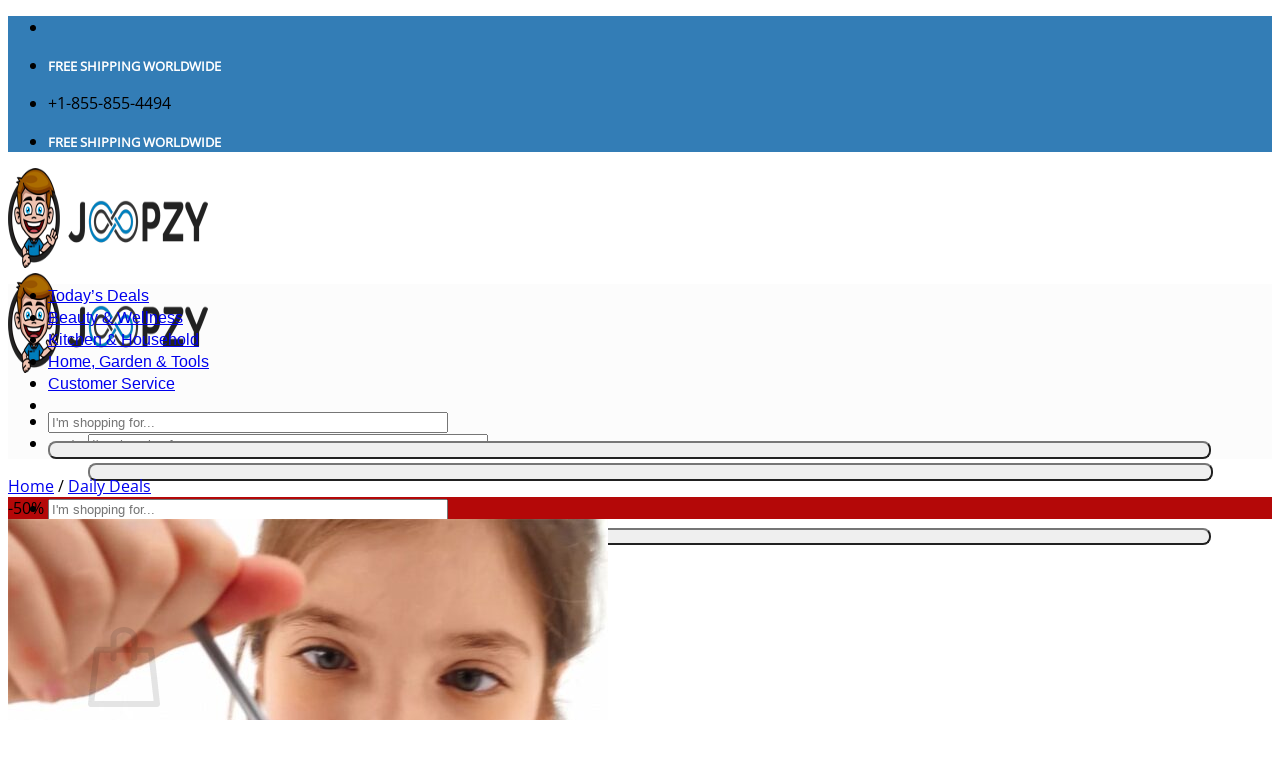

--- FILE ---
content_type: text/html; charset=UTF-8
request_url: https://www.joopzy.com/product/puzzle-maze-egg/
body_size: 38625
content:
<!DOCTYPE html>
<html lang="en-US" class="loading-site no-js">
<head>
	<meta charset="UTF-8" />
	<link rel="profile" href="https://gmpg.org/xfn/11" />
	<link rel="pingback" href="https://www.joopzy.com/xmlrpc.php" />

	<script>(function(html){html.className = html.className.replace(/\bno-js\b/,'js')})(document.documentElement);</script>
<title>Puzzle Maze Egg &#8211; JOOPZY</title>
<meta name='robots' content='max-image-preview:large' />
	<style>img:is([sizes="auto" i], [sizes^="auto," i]) { contain-intrinsic-size: 3000px 1500px }</style>
	<meta name="uri-translation" content="on" /><link rel="alternate" hreflang="en" href="https://www.joopzy.com/product/puzzle-maze-egg/" />
<link rel="alternate" hreflang="af" href="https://af.joopzy.com/product/puzzle-maze-egg/" />
<link rel="alternate" hreflang="sq" href="https://sq.joopzy.com/product/puzzle-maze-egg/" />
<link rel="alternate" hreflang="am" href="https://am.joopzy.com/product/puzzle-maze-egg/" />
<link rel="alternate" hreflang="ar" href="https://ar.joopzy.com/product/puzzle-maze-egg/" />
<link rel="alternate" hreflang="az" href="https://az.joopzy.com/product/puzzle-maze-egg/" />
<link rel="alternate" hreflang="eu" href="https://eu.joopzy.com/product/puzzle-maze-egg/" />
<link rel="alternate" hreflang="be" href="https://be.joopzy.com/product/puzzle-maze-egg/" />
<link rel="alternate" hreflang="bn" href="https://bn.joopzy.com/product/puzzle-maze-egg/" />
<link rel="alternate" hreflang="bs" href="https://bs.joopzy.com/product/puzzle-maze-egg/" />
<link rel="alternate" hreflang="bg" href="https://bg.joopzy.com/product/puzzle-maze-egg/" />
<link rel="alternate" hreflang="ca" href="https://ca.joopzy.com/product/puzzle-maze-egg/" />
<link rel="alternate" hreflang="ceb" href="https://ceb.joopzy.com/product/puzzle-maze-egg/" />
<link rel="alternate" hreflang="ny" href="https://ny.joopzy.com/product/puzzle-maze-egg/" />
<link rel="alternate" hreflang="zh-CN" href="https://zh-CN.joopzy.com/product/puzzle-maze-egg/" />
<link rel="alternate" hreflang="zh-TW" href="https://zh-TW.joopzy.com/product/puzzle-maze-egg/" />
<link rel="alternate" hreflang="co" href="https://co.joopzy.com/product/puzzle-maze-egg/" />
<link rel="alternate" hreflang="hr" href="https://hr.joopzy.com/product/puzzle-maze-egg/" />
<link rel="alternate" hreflang="cs" href="https://cs.joopzy.com/product/puzzle-maze-egg/" />
<link rel="alternate" hreflang="da" href="https://da.joopzy.com/product/puzzle-maze-egg/" />
<link rel="alternate" hreflang="nl" href="https://nl.joopzy.com/product/puzzle-maze-egg/" />
<link rel="alternate" hreflang="eo" href="https://eo.joopzy.com/product/puzzle-maze-egg/" />
<link rel="alternate" hreflang="et" href="https://et.joopzy.com/product/puzzle-maze-egg/" />
<link rel="alternate" hreflang="tl" href="https://tl.joopzy.com/product/puzzle-maze-egg/" />
<link rel="alternate" hreflang="fi" href="https://fi.joopzy.com/product/puzzle-maze-egg/" />
<link rel="alternate" hreflang="fr" href="https://fr.joopzy.com/product/puzzle-maze-egg/" />
<link rel="alternate" hreflang="fy" href="https://fy.joopzy.com/product/puzzle-maze-egg/" />
<link rel="alternate" hreflang="gl" href="https://gl.joopzy.com/product/puzzle-maze-egg/" />
<link rel="alternate" hreflang="ka" href="https://ka.joopzy.com/product/puzzle-maze-egg/" />
<link rel="alternate" hreflang="de" href="https://de.joopzy.com/product/puzzle-maze-egg/" />
<link rel="alternate" hreflang="el" href="https://el.joopzy.com/product/puzzle-maze-egg/" />
<link rel="alternate" hreflang="gu" href="https://gu.joopzy.com/product/puzzle-maze-egg/" />
<link rel="alternate" hreflang="ht" href="https://ht.joopzy.com/product/puzzle-maze-egg/" />
<link rel="alternate" hreflang="ha" href="https://ha.joopzy.com/product/puzzle-maze-egg/" />
<link rel="alternate" hreflang="haw" href="https://haw.joopzy.com/product/puzzle-maze-egg/" />
<link rel="alternate" hreflang="he" href="https://iw.joopzy.com/product/puzzle-maze-egg/" />
<link rel="alternate" hreflang="hi" href="https://hi.joopzy.com/product/puzzle-maze-egg/" />
<link rel="alternate" hreflang="hmn" href="https://hmn.joopzy.com/product/puzzle-maze-egg/" />
<link rel="alternate" hreflang="hu" href="https://hu.joopzy.com/product/puzzle-maze-egg/" />
<link rel="alternate" hreflang="is" href="https://is.joopzy.com/product/puzzle-maze-egg/" />
<link rel="alternate" hreflang="ig" href="https://ig.joopzy.com/product/puzzle-maze-egg/" />
<link rel="alternate" hreflang="id" href="https://id.joopzy.com/product/puzzle-maze-egg/" />
<link rel="alternate" hreflang="ga" href="https://ga.joopzy.com/product/puzzle-maze-egg/" />
<link rel="alternate" hreflang="it" href="https://it.joopzy.com/product/puzzle-maze-egg/" />
<link rel="alternate" hreflang="ja" href="https://ja.joopzy.com/product/puzzle-maze-egg/" />
<link rel="alternate" hreflang="jv" href="https://jw.joopzy.com/product/puzzle-maze-egg/" />
<link rel="alternate" hreflang="kn" href="https://kn.joopzy.com/product/puzzle-maze-egg/" />
<link rel="alternate" hreflang="kk" href="https://kk.joopzy.com/product/puzzle-maze-egg/" />
<link rel="alternate" hreflang="km" href="https://km.joopzy.com/product/puzzle-maze-egg/" />
<link rel="alternate" hreflang="ko" href="https://ko.joopzy.com/product/puzzle-maze-egg/" />
<link rel="alternate" hreflang="ku" href="https://ku.joopzy.com/product/puzzle-maze-egg/" />
<link rel="alternate" hreflang="ky" href="https://ky.joopzy.com/product/puzzle-maze-egg/" />
<link rel="alternate" hreflang="lo" href="https://lo.joopzy.com/product/puzzle-maze-egg/" />
<link rel="alternate" hreflang="la" href="https://la.joopzy.com/product/puzzle-maze-egg/" />
<link rel="alternate" hreflang="lv" href="https://lv.joopzy.com/product/puzzle-maze-egg/" />
<link rel="alternate" hreflang="lt" href="https://lt.joopzy.com/product/puzzle-maze-egg/" />
<link rel="alternate" hreflang="lb" href="https://lb.joopzy.com/product/puzzle-maze-egg/" />
<link rel="alternate" hreflang="mk" href="https://mk.joopzy.com/product/puzzle-maze-egg/" />
<link rel="alternate" hreflang="mg" href="https://mg.joopzy.com/product/puzzle-maze-egg/" />
<link rel="alternate" hreflang="ms" href="https://ms.joopzy.com/product/puzzle-maze-egg/" />
<link rel="alternate" hreflang="ml" href="https://ml.joopzy.com/product/puzzle-maze-egg/" />
<link rel="alternate" hreflang="mt" href="https://mt.joopzy.com/product/puzzle-maze-egg/" />
<link rel="alternate" hreflang="mi" href="https://mi.joopzy.com/product/puzzle-maze-egg/" />
<link rel="alternate" hreflang="mr" href="https://mr.joopzy.com/product/puzzle-maze-egg/" />
<link rel="alternate" hreflang="mn" href="https://mn.joopzy.com/product/puzzle-maze-egg/" />
<link rel="alternate" hreflang="my" href="https://my.joopzy.com/product/puzzle-maze-egg/" />
<link rel="alternate" hreflang="ne" href="https://ne.joopzy.com/product/puzzle-maze-egg/" />
<link rel="alternate" hreflang="no" href="https://no.joopzy.com/product/puzzle-maze-egg/" />
<link rel="alternate" hreflang="ps" href="https://ps.joopzy.com/product/puzzle-maze-egg/" />
<link rel="alternate" hreflang="fa" href="https://fa.joopzy.com/product/puzzle-maze-egg/" />
<link rel="alternate" hreflang="pl" href="https://pl.joopzy.com/product/puzzle-maze-egg/" />
<link rel="alternate" hreflang="pt" href="https://pt.joopzy.com/product/puzzle-maze-egg/" />
<link rel="alternate" hreflang="pa" href="https://pa.joopzy.com/product/puzzle-maze-egg/" />
<link rel="alternate" hreflang="ro" href="https://ro.joopzy.com/product/puzzle-maze-egg/" />
<link rel="alternate" hreflang="ru" href="https://ru.joopzy.com/product/puzzle-maze-egg/" />
<link rel="alternate" hreflang="sm" href="https://sm.joopzy.com/product/puzzle-maze-egg/" />
<link rel="alternate" hreflang="gd" href="https://gd.joopzy.com/product/puzzle-maze-egg/" />
<link rel="alternate" hreflang="sr" href="https://sr.joopzy.com/product/puzzle-maze-egg/" />
<link rel="alternate" hreflang="st" href="https://st.joopzy.com/product/puzzle-maze-egg/" />
<link rel="alternate" hreflang="sn" href="https://sn.joopzy.com/product/puzzle-maze-egg/" />
<link rel="alternate" hreflang="sd" href="https://sd.joopzy.com/product/puzzle-maze-egg/" />
<link rel="alternate" hreflang="si" href="https://si.joopzy.com/product/puzzle-maze-egg/" />
<link rel="alternate" hreflang="sk" href="https://sk.joopzy.com/product/puzzle-maze-egg/" />
<link rel="alternate" hreflang="sl" href="https://sl.joopzy.com/product/puzzle-maze-egg/" />
<link rel="alternate" hreflang="so" href="https://so.joopzy.com/product/puzzle-maze-egg/" />
<link rel="alternate" hreflang="es" href="https://es.joopzy.com/product/puzzle-maze-egg/" />
<link rel="alternate" hreflang="su" href="https://su.joopzy.com/product/puzzle-maze-egg/" />
<link rel="alternate" hreflang="sw" href="https://sw.joopzy.com/product/puzzle-maze-egg/" />
<link rel="alternate" hreflang="sv" href="https://sv.joopzy.com/product/puzzle-maze-egg/" />
<link rel="alternate" hreflang="tg" href="https://tg.joopzy.com/product/puzzle-maze-egg/" />
<link rel="alternate" hreflang="ta" href="https://ta.joopzy.com/product/puzzle-maze-egg/" />
<link rel="alternate" hreflang="te" href="https://te.joopzy.com/product/puzzle-maze-egg/" />
<link rel="alternate" hreflang="th" href="https://th.joopzy.com/product/puzzle-maze-egg/" />
<link rel="alternate" hreflang="tr" href="https://tr.joopzy.com/product/puzzle-maze-egg/" />
<link rel="alternate" hreflang="uk" href="https://uk.joopzy.com/product/puzzle-maze-egg/" />
<link rel="alternate" hreflang="ur" href="https://ur.joopzy.com/product/puzzle-maze-egg/" />
<link rel="alternate" hreflang="uz" href="https://uz.joopzy.com/product/puzzle-maze-egg/" />
<link rel="alternate" hreflang="vi" href="https://vi.joopzy.com/product/puzzle-maze-egg/" />
<link rel="alternate" hreflang="cy" href="https://cy.joopzy.com/product/puzzle-maze-egg/" />
<link rel="alternate" hreflang="xh" href="https://xh.joopzy.com/product/puzzle-maze-egg/" />
<link rel="alternate" hreflang="yi" href="https://yi.joopzy.com/product/puzzle-maze-egg/" />
<link rel="alternate" hreflang="yo" href="https://yo.joopzy.com/product/puzzle-maze-egg/" />
<link rel="alternate" hreflang="zu" href="https://zu.joopzy.com/product/puzzle-maze-egg/" />

<!-- Google Tag Manager for WordPress by gtm4wp.com -->
<script data-cfasync="false" data-pagespeed-no-defer>
	var gtm4wp_datalayer_name = "dataLayer";
	var dataLayer = dataLayer || [];
	const gtm4wp_use_sku_instead = false;
	const gtm4wp_currency = 'USD';
	const gtm4wp_product_per_impression = 10;
	const gtm4wp_clear_ecommerce = false;
	const gtm4wp_datalayer_max_timeout = 2000;
</script>
<!-- End Google Tag Manager for WordPress by gtm4wp.com --><meta name="viewport" content="width=device-width, initial-scale=1" />
<!-- Google Tag Manager by PYS -->
    <script data-cfasync="false" data-pagespeed-no-defer>
	    window.dataLayerPYS = window.dataLayerPYS || [];
	</script>
<!-- End Google Tag Manager by PYS -->
<!-- Google Tag Manager by PYS -->
<script data-cfasync="false" data-pagespeed-no-defer>
	var pys_datalayer_name = "dataLayer";
	window.dataLayerPYS = window.dataLayerPYS || [];</script> 
<!-- End Google Tag Manager by PYS --><script type='application/javascript'  id='pys-version-script'>console.log('PixelYourSite Free version 11.1.5.2');</script>
<link rel='dns-prefetch' href='//www.joopzy.com' />
<link rel='dns-prefetch' href='//assets.pinterest.com' />
<link rel='dns-prefetch' href='//use.fontawesome.com' />
<link rel='dns-prefetch' href='//www.googletagmanager.com' />
<link rel='dns-prefetch' href='//ajax.googleapis.com' />
<link rel='dns-prefetch' href='//fonts.googleapis.com' />
<link rel='dns-prefetch' href='//fonts.google.com' />
<link rel='dns-prefetch' href='//api.twitter.com' />
<link rel='dns-prefetch' href='//fonts.gstatic.com' />
<link rel='dns-prefetch' href='//roello.com' />

<link rel='prefetch' href='https://www.joopzy.com/wp-content/themes/flatsome/assets/js/flatsome.js?ver=e2eddd6c228105dac048' />
<link rel='prefetch' href='https://www.joopzy.com/wp-content/themes/flatsome/assets/js/chunk.slider.js?ver=3.20.3' />
<link rel='prefetch' href='https://www.joopzy.com/wp-content/themes/flatsome/assets/js/chunk.popups.js?ver=3.20.3' />
<link rel='prefetch' href='https://www.joopzy.com/wp-content/themes/flatsome/assets/js/chunk.tooltips.js?ver=3.20.3' />
<link rel='prefetch' href='https://www.joopzy.com/wp-content/themes/flatsome/assets/js/woocommerce.js?ver=1c9be63d628ff7c3ff4c' />
<link rel="alternate" type="application/rss+xml" title="JOOPZY &raquo; Feed" href="https://www.joopzy.com/feed/" />
<link rel="alternate" type="application/rss+xml" title="JOOPZY &raquo; Comments Feed" href="https://www.joopzy.com/comments/feed/" />
<link rel="alternate" type="application/rss+xml" title="JOOPZY &raquo; Puzzle Maze Egg Comments Feed" href="https://www.joopzy.com/product/puzzle-maze-egg/feed/" />
<style id='wp-emoji-styles-inline-css' type='text/css'>

	img.wp-smiley, img.emoji {
		display: inline !important;
		border: none !important;
		box-shadow: none !important;
		height: 1em !important;
		width: 1em !important;
		margin: 0 0.07em !important;
		vertical-align: -0.1em !important;
		background: none !important;
		padding: 0 !important;
	}
</style>
<style id='wp-block-library-inline-css' type='text/css'>
:root{--wp-admin-theme-color:#007cba;--wp-admin-theme-color--rgb:0,124,186;--wp-admin-theme-color-darker-10:#006ba1;--wp-admin-theme-color-darker-10--rgb:0,107,161;--wp-admin-theme-color-darker-20:#005a87;--wp-admin-theme-color-darker-20--rgb:0,90,135;--wp-admin-border-width-focus:2px;--wp-block-synced-color:#7a00df;--wp-block-synced-color--rgb:122,0,223;--wp-bound-block-color:var(--wp-block-synced-color)}@media (min-resolution:192dpi){:root{--wp-admin-border-width-focus:1.5px}}.wp-element-button{cursor:pointer}:root{--wp--preset--font-size--normal:16px;--wp--preset--font-size--huge:42px}:root .has-very-light-gray-background-color{background-color:#eee}:root .has-very-dark-gray-background-color{background-color:#313131}:root .has-very-light-gray-color{color:#eee}:root .has-very-dark-gray-color{color:#313131}:root .has-vivid-green-cyan-to-vivid-cyan-blue-gradient-background{background:linear-gradient(135deg,#00d084,#0693e3)}:root .has-purple-crush-gradient-background{background:linear-gradient(135deg,#34e2e4,#4721fb 50%,#ab1dfe)}:root .has-hazy-dawn-gradient-background{background:linear-gradient(135deg,#faaca8,#dad0ec)}:root .has-subdued-olive-gradient-background{background:linear-gradient(135deg,#fafae1,#67a671)}:root .has-atomic-cream-gradient-background{background:linear-gradient(135deg,#fdd79a,#004a59)}:root .has-nightshade-gradient-background{background:linear-gradient(135deg,#330968,#31cdcf)}:root .has-midnight-gradient-background{background:linear-gradient(135deg,#020381,#2874fc)}.has-regular-font-size{font-size:1em}.has-larger-font-size{font-size:2.625em}.has-normal-font-size{font-size:var(--wp--preset--font-size--normal)}.has-huge-font-size{font-size:var(--wp--preset--font-size--huge)}.has-text-align-center{text-align:center}.has-text-align-left{text-align:left}.has-text-align-right{text-align:right}#end-resizable-editor-section{display:none}.aligncenter{clear:both}.items-justified-left{justify-content:flex-start}.items-justified-center{justify-content:center}.items-justified-right{justify-content:flex-end}.items-justified-space-between{justify-content:space-between}.screen-reader-text{border:0;clip-path:inset(50%);height:1px;margin:-1px;overflow:hidden;padding:0;position:absolute;width:1px;word-wrap:normal!important}.screen-reader-text:focus{background-color:#ddd;clip-path:none;color:#444;display:block;font-size:1em;height:auto;left:5px;line-height:normal;padding:15px 23px 14px;text-decoration:none;top:5px;width:auto;z-index:100000}html :where(.has-border-color){border-style:solid}html :where([style*=border-top-color]){border-top-style:solid}html :where([style*=border-right-color]){border-right-style:solid}html :where([style*=border-bottom-color]){border-bottom-style:solid}html :where([style*=border-left-color]){border-left-style:solid}html :where([style*=border-width]){border-style:solid}html :where([style*=border-top-width]){border-top-style:solid}html :where([style*=border-right-width]){border-right-style:solid}html :where([style*=border-bottom-width]){border-bottom-style:solid}html :where([style*=border-left-width]){border-left-style:solid}html :where(img[class*=wp-image-]){height:auto;max-width:100%}:where(figure){margin:0 0 1em}html :where(.is-position-sticky){--wp-admin--admin-bar--position-offset:var(--wp-admin--admin-bar--height,0px)}@media screen and (max-width:600px){html :where(.is-position-sticky){--wp-admin--admin-bar--position-offset:0px}}
</style>
<style id='font-awesome-svg-styles-default-inline-css' type='text/css'>
.svg-inline--fa {
  display: inline-block;
  height: 1em;
  overflow: visible;
  vertical-align: -.125em;
}
</style>
<link data-minify="1" rel='stylesheet' id='font-awesome-svg-styles-css' href='https://www.joopzy.com/wp-content/cache/min/1/wp-content/uploads/font-awesome/v5.15.3/css/svg-with-js.css?ver=1768929917' type='text/css' media='all' />
<style id='font-awesome-svg-styles-inline-css' type='text/css'>
   .wp-block-font-awesome-icon svg::before,
   .wp-rich-text-font-awesome-icon svg::before {content: unset;}
</style>
<link rel='stylesheet' id='photoswipe-css' href='https://www.joopzy.com/wp-content/plugins/woocommerce/assets/css/photoswipe/photoswipe.min.css?ver=10.3.7' type='text/css' media='all' />
<link rel='stylesheet' id='photoswipe-default-skin-css' href='https://www.joopzy.com/wp-content/plugins/woocommerce/assets/css/photoswipe/default-skin/default-skin.min.css?ver=10.3.7' type='text/css' media='all' />
<style id='woocommerce-inline-inline-css' type='text/css'>
.woocommerce form .form-row .required { visibility: visible; }
</style>
<link rel='stylesheet' id='pinterest-for-woocommerce-pins-css' href='//www.joopzy.com/wp-content/plugins/pinterest-for-woocommerce/assets/css/frontend/pinterest-for-woocommerce-pins.min.css?ver=1.4.22' type='text/css' media='all' />
<link data-minify="1" rel='stylesheet' id='brands-styles-css' href='https://www.joopzy.com/wp-content/cache/min/1/wp-content/plugins/woocommerce/assets/css/brands.css?ver=1768929917' type='text/css' media='all' />
<link data-minify="1" rel='stylesheet' id='font-awesome-official-css' href='https://www.joopzy.com/wp-content/cache/min/1/releases/v5.15.3/css/all.css?ver=1768929917' type='text/css' media='all' crossorigin="anonymous" />
<link data-minify="1" rel='stylesheet' id='flatsome-main-css' href='https://www.joopzy.com/wp-content/cache/min/1/wp-content/themes/flatsome/assets/css/flatsome.css?ver=1768929917' type='text/css' media='all' />
<style id='flatsome-main-inline-css' type='text/css'>
@font-face {
				font-family: "fl-icons";
				font-display: block;
				src: url(https://www.joopzy.com/wp-content/themes/flatsome/assets/css/icons/fl-icons.eot?v=3.20.3);
				src:
					url(https://www.joopzy.com/wp-content/themes/flatsome/assets/css/icons/fl-icons.eot#iefix?v=3.20.3) format("embedded-opentype"),
					url(https://www.joopzy.com/wp-content/themes/flatsome/assets/css/icons/fl-icons.woff2?v=3.20.3) format("woff2"),
					url(https://www.joopzy.com/wp-content/themes/flatsome/assets/css/icons/fl-icons.ttf?v=3.20.3) format("truetype"),
					url(https://www.joopzy.com/wp-content/themes/flatsome/assets/css/icons/fl-icons.woff?v=3.20.3) format("woff"),
					url(https://www.joopzy.com/wp-content/themes/flatsome/assets/css/icons/fl-icons.svg?v=3.20.3#fl-icons) format("svg");
			}
</style>
<link data-minify="1" rel='stylesheet' id='flatsome-shop-css' href='https://www.joopzy.com/wp-content/cache/min/1/wp-content/themes/flatsome/assets/css/flatsome-shop.css?ver=1768929917' type='text/css' media='all' />
<link rel='stylesheet' id='flatsome-style-css' href='https://www.joopzy.com/wp-content/themes/flatsome/style.css?ver=3.20.3' type='text/css' media='all' />
<style id='rocket-lazyload-inline-css' type='text/css'>
.rll-youtube-player{position:relative;padding-bottom:56.23%;height:0;overflow:hidden;max-width:100%;}.rll-youtube-player:focus-within{outline: 2px solid currentColor;outline-offset: 5px;}.rll-youtube-player iframe{position:absolute;top:0;left:0;width:100%;height:100%;z-index:100;background:0 0}.rll-youtube-player img{bottom:0;display:block;left:0;margin:auto;max-width:100%;width:100%;position:absolute;right:0;top:0;border:none;height:auto;-webkit-transition:.4s all;-moz-transition:.4s all;transition:.4s all}.rll-youtube-player img:hover{-webkit-filter:brightness(75%)}.rll-youtube-player .play{height:100%;width:100%;left:0;top:0;position:absolute;background:url(https://www.joopzy.com/wp-content/plugins/wp-rocket/assets/img/youtube.png) no-repeat center;background-color: transparent !important;cursor:pointer;border:none;}
</style>
<link data-minify="1" rel='stylesheet' id='font-awesome-official-v4shim-css' href='https://www.joopzy.com/wp-content/cache/min/1/releases/v5.15.3/css/v4-shims.css?ver=1768929917' type='text/css' media='all' crossorigin="anonymous" />
<style id='font-awesome-official-v4shim-inline-css' type='text/css'>
@font-face {
font-family: "FontAwesome";
font-display: block;
src: url("https://use.fontawesome.com/releases/v5.15.3/webfonts/fa-brands-400.eot"),
		url("https://use.fontawesome.com/releases/v5.15.3/webfonts/fa-brands-400.eot?#iefix") format("embedded-opentype"),
		url("https://use.fontawesome.com/releases/v5.15.3/webfonts/fa-brands-400.woff2") format("woff2"),
		url("https://use.fontawesome.com/releases/v5.15.3/webfonts/fa-brands-400.woff") format("woff"),
		url("https://use.fontawesome.com/releases/v5.15.3/webfonts/fa-brands-400.ttf") format("truetype"),
		url("https://use.fontawesome.com/releases/v5.15.3/webfonts/fa-brands-400.svg#fontawesome") format("svg");
}

@font-face {
font-family: "FontAwesome";
font-display: block;
src: url("https://use.fontawesome.com/releases/v5.15.3/webfonts/fa-solid-900.eot"),
		url("https://use.fontawesome.com/releases/v5.15.3/webfonts/fa-solid-900.eot?#iefix") format("embedded-opentype"),
		url("https://use.fontawesome.com/releases/v5.15.3/webfonts/fa-solid-900.woff2") format("woff2"),
		url("https://use.fontawesome.com/releases/v5.15.3/webfonts/fa-solid-900.woff") format("woff"),
		url("https://use.fontawesome.com/releases/v5.15.3/webfonts/fa-solid-900.ttf") format("truetype"),
		url("https://use.fontawesome.com/releases/v5.15.3/webfonts/fa-solid-900.svg#fontawesome") format("svg");
}

@font-face {
font-family: "FontAwesome";
font-display: block;
src: url("https://use.fontawesome.com/releases/v5.15.3/webfonts/fa-regular-400.eot"),
		url("https://use.fontawesome.com/releases/v5.15.3/webfonts/fa-regular-400.eot?#iefix") format("embedded-opentype"),
		url("https://use.fontawesome.com/releases/v5.15.3/webfonts/fa-regular-400.woff2") format("woff2"),
		url("https://use.fontawesome.com/releases/v5.15.3/webfonts/fa-regular-400.woff") format("woff"),
		url("https://use.fontawesome.com/releases/v5.15.3/webfonts/fa-regular-400.ttf") format("truetype"),
		url("https://use.fontawesome.com/releases/v5.15.3/webfonts/fa-regular-400.svg#fontawesome") format("svg");
unicode-range: U+F004-F005,U+F007,U+F017,U+F022,U+F024,U+F02E,U+F03E,U+F044,U+F057-F059,U+F06E,U+F070,U+F075,U+F07B-F07C,U+F080,U+F086,U+F089,U+F094,U+F09D,U+F0A0,U+F0A4-F0A7,U+F0C5,U+F0C7-F0C8,U+F0E0,U+F0EB,U+F0F3,U+F0F8,U+F0FE,U+F111,U+F118-F11A,U+F11C,U+F133,U+F144,U+F146,U+F14A,U+F14D-F14E,U+F150-F152,U+F15B-F15C,U+F164-F165,U+F185-F186,U+F191-F192,U+F1AD,U+F1C1-F1C9,U+F1CD,U+F1D8,U+F1E3,U+F1EA,U+F1F6,U+F1F9,U+F20A,U+F247-F249,U+F24D,U+F254-F25B,U+F25D,U+F267,U+F271-F274,U+F279,U+F28B,U+F28D,U+F2B5-F2B6,U+F2B9,U+F2BB,U+F2BD,U+F2C1-F2C2,U+F2D0,U+F2D2,U+F2DC,U+F2ED,U+F328,U+F358-F35B,U+F3A5,U+F3D1,U+F410,U+F4AD;
}
</style>
<script type="text/javascript" id="gtmkit-js-before" data-cfasync="false" data-nowprocket="" data-cookieconsent="ignore">
/* <![CDATA[ */
		window.gtmkit_settings = {"datalayer_name":"dataLayer","console_log":false,"wc":{"use_sku":false,"pid_prefix":"","add_shipping_info":{"config":1},"add_payment_info":{"config":1},"view_item":{"config":0},"view_item_list":{"config":0},"wishlist":false,"css_selectors":{"product_list_select_item":".products .product:not(.product-category) a:not(.add_to_cart_button.ajax_add_to_cart,.add_to_wishlist),.wc-block-grid__products li:not(.product-category) a:not(.add_to_cart_button.ajax_add_to_cart,.add_to_wishlist),.woocommerce-grouped-product-list-item__label a:not(.add_to_wishlist)","product_list_element":".product,.wc-block-grid__product","product_list_exclude":"","product_list_add_to_cart":".add_to_cart_button.ajax_add_to_cart:not(.single_add_to_cart_button)"},"text":{"wp-block-handpicked-products":"Handpicked Products","wp-block-product-best-sellers":"Best Sellers","wp-block-product-category":"Product Category","wp-block-product-new":"New Products","wp-block-product-on-sale":"Products On Sale","wp-block-products-by-attribute":"Products By Attribute","wp-block-product-tag":"Product Tag","wp-block-product-top-rated":"Top Rated Products","shipping-tier-not-found":"Shipping tier not found","payment-method-not-found":"Payment method not found"}}};
		window.gtmkit_data = {"wc":{"currency":"USD","is_cart":false,"is_checkout":false,"blocks":{}}};
		window.dataLayerPYS = window.dataLayerPYS || [];
				
/* ]]> */
</script>
<script type="text/javascript" src="https://www.joopzy.com/wp-content/plugins/woocommerce/assets/js/photoswipe/photoswipe.min.js?ver=4.1.1-wc.10.3.7" id="wc-photoswipe-js" defer="defer" data-wp-strategy="defer"></script>
<script type="text/javascript" src="https://www.joopzy.com/wp-content/plugins/woocommerce/assets/js/photoswipe/photoswipe-ui-default.min.js?ver=4.1.1-wc.10.3.7" id="wc-photoswipe-ui-default-js" defer="defer" data-wp-strategy="defer"></script>
<script type="text/javascript" src="https://www.joopzy.com/wp-includes/js/jquery/jquery.min.js?ver=3.7.1" id="jquery-core-js"></script>
<script type="text/javascript" src="https://www.joopzy.com/wp-includes/js/jquery/jquery-migrate.min.js?ver=3.4.1" id="jquery-migrate-js"></script>
<script type="text/javascript" id="wc-single-product-js-extra">
/* <![CDATA[ */
var wc_single_product_params = {"i18n_required_rating_text":"Please select a rating","i18n_rating_options":["1 of 5 stars","2 of 5 stars","3 of 5 stars","4 of 5 stars","5 of 5 stars"],"i18n_product_gallery_trigger_text":"View full-screen image gallery","review_rating_required":"yes","flexslider":{"rtl":false,"animation":"slide","smoothHeight":true,"directionNav":false,"controlNav":"thumbnails","slideshow":false,"animationSpeed":500,"animationLoop":false,"allowOneSlide":false},"zoom_enabled":"","zoom_options":[],"photoswipe_enabled":"1","photoswipe_options":{"shareEl":false,"closeOnScroll":false,"history":false,"hideAnimationDuration":0,"showAnimationDuration":0},"flexslider_enabled":"","gt_translate_keys":["i18n_required_rating_text"]};
/* ]]> */
</script>
<script type="text/javascript" src="https://www.joopzy.com/wp-content/plugins/woocommerce/assets/js/frontend/single-product.min.js?ver=10.3.7" id="wc-single-product-js" defer="defer" data-wp-strategy="defer"></script>
<script type="text/javascript" src="https://www.joopzy.com/wp-content/plugins/woocommerce/assets/js/jquery-blockui/jquery.blockUI.min.js?ver=2.7.0-wc.10.3.7" id="wc-jquery-blockui-js" data-wp-strategy="defer"></script>
<script type="text/javascript" src="https://www.joopzy.com/wp-content/plugins/woocommerce/assets/js/js-cookie/js.cookie.min.js?ver=2.1.4-wc.10.3.7" id="wc-js-cookie-js" data-wp-strategy="defer"></script>
<script type="text/javascript" id="gtmkit-container-js-after" data-cfasync="false" data-nowprocket="" data-cookieconsent="ignore">
/* <![CDATA[ */
/* Google Tag Manager */
(function(w,d,s,l,i){w[l]=w[l]||[];w[l].push({'gtm.start':
new Date().getTime(),event:'gtm.js'});var f=d.getElementsByTagName(s)[0],
j=d.createElement(s),dl=l!='dataLayer'?'&l='+l:'';j.async=true;j.src=
'https://www.googletagmanager.com/gtm.js?id='+i+dl;f.parentNode.insertBefore(j,f);
})(window,document,'script','dataLayer','GTM-T83TWFN7');
/* End Google Tag Manager */
/* ]]> */
</script>
<script data-minify="1" type="text/javascript" src="https://www.joopzy.com/wp-content/cache/min/1/wp-content/plugins/gtm-kit/assets/integration/woocommerce.js?ver=1768929917" id="gtmkit-woocommerce-js" defer="defer" data-wp-strategy="defer"></script>
<script type="text/javascript" id="gtmkit-datalayer-js-before" data-cfasync="false" data-nowprocket="" data-cookieconsent="ignore">
/* <![CDATA[ */
const gtmkit_dataLayer_content = {"pageType":"product-page","productType":"variable","event":"view_item","ecommerce":{"items":[{"id":"355379","item_id":"355379","item_name":"Puzzle Maze Egg","currency":"USD","price":14.95,"item_category":"Kids &amp; Children"}],"value":14.95,"currency":"USD"}};
dataLayer.push( gtmkit_dataLayer_content );
/* ]]> */
</script>
<script type="text/javascript" src="https://www.joopzy.com/wp-content/plugins/pixelyoursite/dist/scripts/jquery.bind-first-0.2.3.min.js?ver=0.2.3" id="jquery-bind-first-js"></script>
<script type="text/javascript" src="https://www.joopzy.com/wp-content/plugins/pixelyoursite/dist/scripts/js.cookie-2.1.3.min.js?ver=2.1.3" id="js-cookie-pys-js"></script>
<script type="text/javascript" src="https://www.joopzy.com/wp-content/plugins/pixelyoursite/dist/scripts/tld.min.js?ver=2.3.1" id="js-tld-js"></script>
<script type="text/javascript" id="pys-js-extra">
/* <![CDATA[ */
var pysOptions = {"staticEvents":{"facebook":{"woo_view_content":[{"delay":0,"type":"static","name":"ViewContent","pixelIds":["828216366520771"],"eventID":"80b7c52c-aae1-4a97-8b5d-7b29479ff7f8","params":{"content_ids":["355379"],"content_type":"product","content_name":"Puzzle Maze Egg","category_name":"Daily Deals, Kids & Children","value":"14.95","currency":"USD","contents":[{"id":"355379","quantity":1}],"product_price":"14.95","page_title":"Puzzle Maze Egg","post_type":"product","post_id":355379,"plugin":"PixelYourSite","user_role":"guest","event_url":"www.joopzy.com\/product\/puzzle-maze-egg\/"},"e_id":"woo_view_content","ids":[],"hasTimeWindow":false,"timeWindow":0,"woo_order":"","edd_order":""}],"init_event":[{"delay":0,"type":"static","ajaxFire":false,"name":"PageView","pixelIds":["828216366520771"],"eventID":"18e8ba78-b596-47ef-b7a2-7c3b84251c05","params":{"page_title":"Puzzle Maze Egg","post_type":"product","post_id":355379,"plugin":"PixelYourSite","user_role":"guest","event_url":"www.joopzy.com\/product\/puzzle-maze-egg\/"},"e_id":"init_event","ids":[],"hasTimeWindow":false,"timeWindow":0,"woo_order":"","edd_order":""}]},"gtm":{"woo_view_content":[{"delay":0,"type":"static","name":"view_item","trackingIds":["GTM-T83TWFN7"],"eventID":"80b7c52c-aae1-4a97-8b5d-7b29479ff7f8","params":{"triggerType":{"type":"ecommerce"},"event_category":"ecommerce","ecommerce":{"currency":"USD","items":[{"item_id":"355379","item_name":"Puzzle Maze Egg","quantity":1,"price":"14.95","item_category":"Daily Deals","item_category2":"Kids & Children"}],"value":"14.95"},"page_title":"Puzzle Maze Egg","post_type":"product","post_id":355379,"plugin":"PixelYourSite","user_role":"guest","event_url":"www.joopzy.com\/product\/puzzle-maze-egg\/"},"e_id":"woo_view_content","ids":[],"hasTimeWindow":false,"timeWindow":0,"pixelIds":[],"woo_order":"","edd_order":""}]}},"dynamicEvents":[],"triggerEvents":[],"triggerEventTypes":[],"facebook":{"pixelIds":["828216366520771"],"advancedMatching":[],"advancedMatchingEnabled":false,"removeMetadata":false,"wooVariableAsSimple":true,"serverApiEnabled":false,"wooCRSendFromServer":false,"send_external_id":null,"enabled_medical":false,"do_not_track_medical_param":["event_url","post_title","page_title","landing_page","content_name","categories","category_name","tags"],"meta_ldu":false},"ga":{"trackingIds":["UA-16172370-17"],"commentEventEnabled":true,"downloadEnabled":true,"formEventEnabled":true,"crossDomainEnabled":false,"crossDomainAcceptIncoming":false,"crossDomainDomains":[],"isDebugEnabled":[],"serverContainerUrls":{"UA-16172370-17":{"enable_server_container":"","server_container_url":"","transport_url":""}},"additionalConfig":{"UA-16172370-17":{"first_party_collection":true}},"disableAdvertisingFeatures":false,"disableAdvertisingPersonalization":false,"wooVariableAsSimple":true,"custom_page_view_event":false},"gtm":{"trackingIds":["GTM-T83TWFN7"],"gtm_dataLayer_name":"dataLayer","gtm_container_domain":"www.googletagmanager.com","gtm_container_identifier":"gtm","gtm_auth":"","gtm_preview":"","gtm_just_data_layer":true,"check_list":"disabled","check_list_contain":[],"wooVariableAsSimple":false},"debug":"","siteUrl":"https:\/\/www.joopzy.com","ajaxUrl":"https:\/\/www.joopzy.com\/wp-admin\/admin-ajax.php","ajax_event":"a1d9e845a6","enable_remove_download_url_param":"1","cookie_duration":"7","last_visit_duration":"60","enable_success_send_form":"","ajaxForServerEvent":"1","ajaxForServerStaticEvent":"1","useSendBeacon":"1","send_external_id":"1","external_id_expire":"180","track_cookie_for_subdomains":"1","google_consent_mode":"1","gdpr":{"ajax_enabled":true,"all_disabled_by_api":false,"facebook_disabled_by_api":false,"analytics_disabled_by_api":false,"google_ads_disabled_by_api":false,"pinterest_disabled_by_api":false,"bing_disabled_by_api":false,"reddit_disabled_by_api":false,"externalID_disabled_by_api":false,"facebook_prior_consent_enabled":false,"analytics_prior_consent_enabled":true,"google_ads_prior_consent_enabled":null,"pinterest_prior_consent_enabled":true,"bing_prior_consent_enabled":true,"cookiebot_integration_enabled":false,"cookiebot_facebook_consent_category":"marketing","cookiebot_analytics_consent_category":"statistics","cookiebot_tiktok_consent_category":"marketing","cookiebot_google_ads_consent_category":"marketing","cookiebot_pinterest_consent_category":"marketing","cookiebot_bing_consent_category":"marketing","consent_magic_integration_enabled":false,"real_cookie_banner_integration_enabled":false,"cookie_notice_integration_enabled":false,"cookie_law_info_integration_enabled":false,"analytics_storage":{"enabled":true,"value":"granted","filter":false},"ad_storage":{"enabled":true,"value":"granted","filter":false},"ad_user_data":{"enabled":true,"value":"granted","filter":false},"ad_personalization":{"enabled":true,"value":"granted","filter":false}},"cookie":{"disabled_all_cookie":false,"disabled_start_session_cookie":false,"disabled_advanced_form_data_cookie":false,"disabled_landing_page_cookie":false,"disabled_first_visit_cookie":false,"disabled_trafficsource_cookie":false,"disabled_utmTerms_cookie":false,"disabled_utmId_cookie":false},"tracking_analytics":{"TrafficSource":"direct","TrafficLanding":"undefined","TrafficUtms":[],"TrafficUtmsId":[]},"GATags":{"ga_datalayer_type":"default","ga_datalayer_name":"dataLayerPYS"},"woo":{"enabled":true,"enabled_save_data_to_orders":true,"addToCartOnButtonEnabled":true,"addToCartOnButtonValueEnabled":true,"addToCartOnButtonValueOption":"price","singleProductId":355379,"removeFromCartSelector":"form.woocommerce-cart-form .remove","addToCartCatchMethod":"add_cart_hook","is_order_received_page":false,"containOrderId":false},"edd":{"enabled":false},"cache_bypass":"1769009062"};
/* ]]> */
</script>
<script data-minify="1" type="text/javascript" src="https://www.joopzy.com/wp-content/cache/min/1/wp-content/plugins/pixelyoursite/dist/scripts/public.js?ver=1768929917" id="pys-js"></script>
<link rel="https://api.w.org/" href="https://www.joopzy.com/wp-json/" /><link rel="alternate" title="JSON" type="application/json" href="https://www.joopzy.com/wp-json/wp/v2/product/355379" /><link rel="EditURI" type="application/rsd+xml" title="RSD" href="https://www.joopzy.com/xmlrpc.php?rsd" />
<meta name="generator" content="WordPress 6.8.3" />
<meta name="generator" content="WooCommerce 10.3.7" />
<link rel="canonical" href="https://www.joopzy.com/product/puzzle-maze-egg/" />
<link rel='shortlink' href='https://www.joopzy.com/?p=355379' />
<link rel="alternate" title="oEmbed (JSON)" type="application/json+oembed" href="https://www.joopzy.com/wp-json/oembed/1.0/embed?url=https%3A%2F%2Fwww.joopzy.com%2Fproduct%2Fpuzzle-maze-egg%2F" />
<link rel="alternate" title="oEmbed (XML)" type="text/xml+oembed" href="https://www.joopzy.com/wp-json/oembed/1.0/embed?url=https%3A%2F%2Fwww.joopzy.com%2Fproduct%2Fpuzzle-maze-egg%2F&#038;format=xml" />

<!-- Google Tag Manager for WordPress by gtm4wp.com -->
<!-- GTM Container placement set to off -->
<script data-cfasync="false" data-pagespeed-no-defer>
	var dataLayer_content = {"pagePostType":"product","pagePostType2":"single-product","pagePostAuthor":"Jeffrey","productRatingCounts":[],"productAverageRating":0,"productReviewCount":0,"productType":"variable","productIsVariable":1};
	dataLayer.push( dataLayer_content );
</script>
<script data-cfasync="false" data-pagespeed-no-defer>
	console.warn && console.warn("[GTM4WP] Google Tag Manager container code placement set to OFF !!!");
	console.warn && console.warn("[GTM4WP] Data layer codes are active but GTM container must be loaded using custom coding !!!");
</script>
<!-- End Google Tag Manager for WordPress by gtm4wp.com --><meta property="og:url" content="https://www.joopzy.com/product/puzzle-maze-egg/" /><meta property="og:site_name" content="JOOPZY" /><meta property="og:type" content="og:product" /><meta property="og:title" content="Puzzle Maze Egg" /><meta property="og:image" content="https://www.joopzy.com/wp-content/uploads/2022/03/Montessori-Education-Maze-Eggs-Toy-Easter-Egg-Kids-Educational-Ball-Magic-Smart-Egg-Labyrinth-Puzzle-Game.jpg" /><meta property="product:price:currency" content="USD" /><meta property="product:price:amount" content="14.95" /><meta property="og:price:standard_amount" content="" /><meta property="og:description" content="Complete the labyrinth by pulling the wand out of the bottom.



Insert the wand into the egg from the top. Move the wand through the labyrinth using the paths and holes available.



Each design has a different labyrinth inside." /><meta property="og:availability" content="instock" /><meta property="fb:app_id" content="943740582397115" />
<meta name="wot-verification" content="20d64efd34613ecb8cdf"/>
<meta name="google-site-verification" content="5ylhL5-xt8B7llwvRmEN9UuNU8c1JdqC1C97mTb7GyE" />

<meta name="facebook-domain-verification" content="6a3xlpu3ws5z2st2o2mmczm286k7nu" />

	<noscript><style>.woocommerce-product-gallery{ opacity: 1 !important; }</style></noscript>
	<link rel="icon" href="https://www.joopzy.com/wp-content/uploads/2018/06/Layer-0-1-32x32.jpg" sizes="32x32" />
<link rel="icon" href="https://www.joopzy.com/wp-content/uploads/2018/06/Layer-0-1-280x280.jpg" sizes="192x192" />
<link rel="apple-touch-icon" href="https://www.joopzy.com/wp-content/uploads/2018/06/Layer-0-1-280x280.jpg" />
<meta name="msapplication-TileImage" content="https://www.joopzy.com/wp-content/uploads/2018/06/Layer-0-1-280x280.jpg" />
<style id="custom-css" type="text/css">:root {--primary-color: #4267b2;--fs-color-primary: #4267b2;--fs-color-secondary: #d26e4b;--fs-color-success: #627D47;--fs-color-alert: #b20000;--fs-color-base: #4a4a4a;--fs-experimental-link-color: #040404;--fs-experimental-link-color-hover: #111;}.tooltipster-base {--tooltip-color: #fff;--tooltip-bg-color: #000;}.off-canvas-right .mfp-content, .off-canvas-left .mfp-content {--drawer-width: 300px;}.off-canvas .mfp-content.off-canvas-cart {--drawer-width: 360px;}.header-main{height: 100px}#logo img{max-height: 100px}#logo{width:200px;}.stuck #logo img{padding:10px 0;}.header-bottom{min-height: 55px}.header-top{min-height: 30px}.transparent .header-main{height: 265px}.transparent #logo img{max-height: 265px}.has-transparent + .page-title:first-of-type,.has-transparent + #main > .page-title,.has-transparent + #main > div > .page-title,.has-transparent + #main .page-header-wrapper:first-of-type .page-title{padding-top: 345px;}.header.show-on-scroll,.stuck .header-main{height:70px!important}.stuck #logo img{max-height: 70px!important}.search-form{ width: 95%;}.header-bottom {background-color: #fcfcfc}.stuck .header-main .nav > li > a{line-height: 50px }.header-bottom-nav > li > a{line-height: 16px }@media (max-width: 549px) {.header-main{height: 79px}#logo img{max-height: 79px}}.nav-dropdown-has-arrow.nav-dropdown-has-border li.has-dropdown:before{border-bottom-color: #fff;}.nav .nav-dropdown{border-color: #fff }.nav-dropdown-has-arrow li.has-dropdown:after{border-bottom-color: #FFF;}.nav .nav-dropdown{background-color: #FFF}.header-top{background-color:#337db6!important;}body{font-size: 100%;}@media screen and (max-width: 549px){body{font-size: 100%;}}body{font-family: "Open Sans", sans-serif;}body {font-weight: 400;font-style: normal;}.nav > li > a {font-family: Muli, sans-serif;}.mobile-sidebar-levels-2 .nav > li > ul > li > a {font-family: Muli, sans-serif;}.nav > li > a,.mobile-sidebar-levels-2 .nav > li > ul > li > a {font-weight: 400;font-style: normal;}h1,h2,h3,h4,h5,h6,.heading-font, .off-canvas-center .nav-sidebar.nav-vertical > li > a{font-family: Muli, sans-serif;}h1,h2,h3,h4,h5,h6,.heading-font,.banner h1,.banner h2 {font-weight: 700;font-style: normal;}.alt-font{font-family: "Dancing Script", sans-serif;}.alt-font {font-weight: 400!important;font-style: normal!important;}.current .breadcrumb-step, [data-icon-label]:after, .button#place_order,.button.checkout,.checkout-button,.single_add_to_cart_button.button, .sticky-add-to-cart-select-options-button{background-color: #00B289!important }.badge-inner.on-sale{background-color: #b40808}.star-rating span:before,.star-rating:before, .woocommerce-page .star-rating:before, .stars a:hover:after, .stars a.active:after{color: #FFBB00}ins .woocommerce-Price-amount { color: #cf0c0c; }.shop-page-title.featured-title .title-bg{ background-image: url(https://www.joopzy.com/wp-content/uploads/2022/03/Montessori-Education-Maze-Eggs-Toy-Easter-Egg-Kids-Educational-Ball-Magic-Smart-Egg-Labyrinth-Puzzle-Game.jpg)!important;}@media screen and (min-width: 550px){.products .box-vertical .box-image{min-width: 600px!important;width: 600px!important;}}.absolute-footer, html{background-color: #fff}.page-title-small + main .product-container > .row{padding-top:0;}button[name='update_cart'] { display: none; }.nav-vertical-fly-out > li + li {border-top-width: 1px; border-top-style: solid;}/* Custom CSS */@media screen and (min-width: 851px) and (max-width: 1300px) {.search-field {width: 400px!important;}}@media screen and (min-width: 1301px){.search-field {width: 500px!important;}}.yith-ctpw-tabs-nav__link span{font-size:14px;}.yith-ctpw-tab_sharing_product_info input, .yith-ctpw-tab_sharing_product_info textarea{border: 1px solid rgba(0,0,0,0.1);}p.yith-ctwp-social_navigation {border: 1px solid rgba(0,0,0,0.2);}.yith-ctpw-tab, .yith-ctpw-tabs-nav__link.is-active {background-color: #f8f8f8!important;}.yith-wacp-content .popup-actions .button{padding-top: 7px;}#yith_ctwp_pdf_button{background-color: #00b289 !important;}@media only screen and (min-width: 200px){.paypal-button.paypal-button-layout-vertical {margin-bottom: 11px;margin-top: 11px !important;}}.product .sku_wrapper {display: none !important;}.comment-text p.meta time{color:white;font-size:0px;}.comment-text p.meta time:before{color: #6BB393;content: 'Verified Purchase';font-size: 13px;}.woocommerce-page button.button, .woocommerce-page #respond input#submit{color: #ffffff;width: 100%;padding: 0.5em;border-radius: 8px!important;}#millinet img{height: 45px;}.pswp__caption{display: none;}.woocommerce-orders-table__cell .cancel{display:none;}.scn-cboost-button-position .scn-cboost-btn-position.scn-position-countdown-icon {width: 90px;height: 90px;bottom: 14px!important;right: 0px!important;left: 14px!important;-webkit-transform: scale(.9);-moz-transform: scale(.9);-ms-transform: scale(.9);-o-transform: scale(.9);transform: scale(.9);}.woocommerce-review-link:nth-child(2) {display: contents!important;}[data-icon-label]:after, .secondary.is-underline:hover, .secondary.is-outline:hover, .icon-label, .button.secondary:not(.is-outline), .button.alt:not(.is-outline), .badge-inner.on-sale, .button.checkout, .single_add_to_cart_button, .current .breadcrumb-step {background-color: ;}.wcpr-review-date { display:none;}.label-new.menu-item > a:after{content:"New";}.label-hot.menu-item > a:after{content:"Hot";}.label-sale.menu-item > a:after{content:"Sale";}.label-popular.menu-item > a:after{content:"Popular";}</style><style id="kirki-inline-styles">/* cyrillic-ext */
@font-face {
  font-family: 'Open Sans';
  font-style: normal;
  font-weight: 400;
  font-stretch: 100%;
  font-display: swap;
  src: url(https://www.joopzy.com/wp-content/fonts/open-sans/memSYaGs126MiZpBA-UvWbX2vVnXBbObj2OVZyOOSr4dVJWUgsjZ0B4taVIGxA.woff2) format('woff2');
  unicode-range: U+0460-052F, U+1C80-1C8A, U+20B4, U+2DE0-2DFF, U+A640-A69F, U+FE2E-FE2F;
}
/* cyrillic */
@font-face {
  font-family: 'Open Sans';
  font-style: normal;
  font-weight: 400;
  font-stretch: 100%;
  font-display: swap;
  src: url(https://www.joopzy.com/wp-content/fonts/open-sans/memSYaGs126MiZpBA-UvWbX2vVnXBbObj2OVZyOOSr4dVJWUgsjZ0B4kaVIGxA.woff2) format('woff2');
  unicode-range: U+0301, U+0400-045F, U+0490-0491, U+04B0-04B1, U+2116;
}
/* greek-ext */
@font-face {
  font-family: 'Open Sans';
  font-style: normal;
  font-weight: 400;
  font-stretch: 100%;
  font-display: swap;
  src: url(https://www.joopzy.com/wp-content/fonts/open-sans/memSYaGs126MiZpBA-UvWbX2vVnXBbObj2OVZyOOSr4dVJWUgsjZ0B4saVIGxA.woff2) format('woff2');
  unicode-range: U+1F00-1FFF;
}
/* greek */
@font-face {
  font-family: 'Open Sans';
  font-style: normal;
  font-weight: 400;
  font-stretch: 100%;
  font-display: swap;
  src: url(https://www.joopzy.com/wp-content/fonts/open-sans/memSYaGs126MiZpBA-UvWbX2vVnXBbObj2OVZyOOSr4dVJWUgsjZ0B4jaVIGxA.woff2) format('woff2');
  unicode-range: U+0370-0377, U+037A-037F, U+0384-038A, U+038C, U+038E-03A1, U+03A3-03FF;
}
/* hebrew */
@font-face {
  font-family: 'Open Sans';
  font-style: normal;
  font-weight: 400;
  font-stretch: 100%;
  font-display: swap;
  src: url(https://www.joopzy.com/wp-content/fonts/open-sans/memSYaGs126MiZpBA-UvWbX2vVnXBbObj2OVZyOOSr4dVJWUgsjZ0B4iaVIGxA.woff2) format('woff2');
  unicode-range: U+0307-0308, U+0590-05FF, U+200C-2010, U+20AA, U+25CC, U+FB1D-FB4F;
}
/* math */
@font-face {
  font-family: 'Open Sans';
  font-style: normal;
  font-weight: 400;
  font-stretch: 100%;
  font-display: swap;
  src: url(https://www.joopzy.com/wp-content/fonts/open-sans/memSYaGs126MiZpBA-UvWbX2vVnXBbObj2OVZyOOSr4dVJWUgsjZ0B5caVIGxA.woff2) format('woff2');
  unicode-range: U+0302-0303, U+0305, U+0307-0308, U+0310, U+0312, U+0315, U+031A, U+0326-0327, U+032C, U+032F-0330, U+0332-0333, U+0338, U+033A, U+0346, U+034D, U+0391-03A1, U+03A3-03A9, U+03B1-03C9, U+03D1, U+03D5-03D6, U+03F0-03F1, U+03F4-03F5, U+2016-2017, U+2034-2038, U+203C, U+2040, U+2043, U+2047, U+2050, U+2057, U+205F, U+2070-2071, U+2074-208E, U+2090-209C, U+20D0-20DC, U+20E1, U+20E5-20EF, U+2100-2112, U+2114-2115, U+2117-2121, U+2123-214F, U+2190, U+2192, U+2194-21AE, U+21B0-21E5, U+21F1-21F2, U+21F4-2211, U+2213-2214, U+2216-22FF, U+2308-230B, U+2310, U+2319, U+231C-2321, U+2336-237A, U+237C, U+2395, U+239B-23B7, U+23D0, U+23DC-23E1, U+2474-2475, U+25AF, U+25B3, U+25B7, U+25BD, U+25C1, U+25CA, U+25CC, U+25FB, U+266D-266F, U+27C0-27FF, U+2900-2AFF, U+2B0E-2B11, U+2B30-2B4C, U+2BFE, U+3030, U+FF5B, U+FF5D, U+1D400-1D7FF, U+1EE00-1EEFF;
}
/* symbols */
@font-face {
  font-family: 'Open Sans';
  font-style: normal;
  font-weight: 400;
  font-stretch: 100%;
  font-display: swap;
  src: url(https://www.joopzy.com/wp-content/fonts/open-sans/memSYaGs126MiZpBA-UvWbX2vVnXBbObj2OVZyOOSr4dVJWUgsjZ0B5OaVIGxA.woff2) format('woff2');
  unicode-range: U+0001-000C, U+000E-001F, U+007F-009F, U+20DD-20E0, U+20E2-20E4, U+2150-218F, U+2190, U+2192, U+2194-2199, U+21AF, U+21E6-21F0, U+21F3, U+2218-2219, U+2299, U+22C4-22C6, U+2300-243F, U+2440-244A, U+2460-24FF, U+25A0-27BF, U+2800-28FF, U+2921-2922, U+2981, U+29BF, U+29EB, U+2B00-2BFF, U+4DC0-4DFF, U+FFF9-FFFB, U+10140-1018E, U+10190-1019C, U+101A0, U+101D0-101FD, U+102E0-102FB, U+10E60-10E7E, U+1D2C0-1D2D3, U+1D2E0-1D37F, U+1F000-1F0FF, U+1F100-1F1AD, U+1F1E6-1F1FF, U+1F30D-1F30F, U+1F315, U+1F31C, U+1F31E, U+1F320-1F32C, U+1F336, U+1F378, U+1F37D, U+1F382, U+1F393-1F39F, U+1F3A7-1F3A8, U+1F3AC-1F3AF, U+1F3C2, U+1F3C4-1F3C6, U+1F3CA-1F3CE, U+1F3D4-1F3E0, U+1F3ED, U+1F3F1-1F3F3, U+1F3F5-1F3F7, U+1F408, U+1F415, U+1F41F, U+1F426, U+1F43F, U+1F441-1F442, U+1F444, U+1F446-1F449, U+1F44C-1F44E, U+1F453, U+1F46A, U+1F47D, U+1F4A3, U+1F4B0, U+1F4B3, U+1F4B9, U+1F4BB, U+1F4BF, U+1F4C8-1F4CB, U+1F4D6, U+1F4DA, U+1F4DF, U+1F4E3-1F4E6, U+1F4EA-1F4ED, U+1F4F7, U+1F4F9-1F4FB, U+1F4FD-1F4FE, U+1F503, U+1F507-1F50B, U+1F50D, U+1F512-1F513, U+1F53E-1F54A, U+1F54F-1F5FA, U+1F610, U+1F650-1F67F, U+1F687, U+1F68D, U+1F691, U+1F694, U+1F698, U+1F6AD, U+1F6B2, U+1F6B9-1F6BA, U+1F6BC, U+1F6C6-1F6CF, U+1F6D3-1F6D7, U+1F6E0-1F6EA, U+1F6F0-1F6F3, U+1F6F7-1F6FC, U+1F700-1F7FF, U+1F800-1F80B, U+1F810-1F847, U+1F850-1F859, U+1F860-1F887, U+1F890-1F8AD, U+1F8B0-1F8BB, U+1F8C0-1F8C1, U+1F900-1F90B, U+1F93B, U+1F946, U+1F984, U+1F996, U+1F9E9, U+1FA00-1FA6F, U+1FA70-1FA7C, U+1FA80-1FA89, U+1FA8F-1FAC6, U+1FACE-1FADC, U+1FADF-1FAE9, U+1FAF0-1FAF8, U+1FB00-1FBFF;
}
/* vietnamese */
@font-face {
  font-family: 'Open Sans';
  font-style: normal;
  font-weight: 400;
  font-stretch: 100%;
  font-display: swap;
  src: url(https://www.joopzy.com/wp-content/fonts/open-sans/memSYaGs126MiZpBA-UvWbX2vVnXBbObj2OVZyOOSr4dVJWUgsjZ0B4vaVIGxA.woff2) format('woff2');
  unicode-range: U+0102-0103, U+0110-0111, U+0128-0129, U+0168-0169, U+01A0-01A1, U+01AF-01B0, U+0300-0301, U+0303-0304, U+0308-0309, U+0323, U+0329, U+1EA0-1EF9, U+20AB;
}
/* latin-ext */
@font-face {
  font-family: 'Open Sans';
  font-style: normal;
  font-weight: 400;
  font-stretch: 100%;
  font-display: swap;
  src: url(https://www.joopzy.com/wp-content/fonts/open-sans/memSYaGs126MiZpBA-UvWbX2vVnXBbObj2OVZyOOSr4dVJWUgsjZ0B4uaVIGxA.woff2) format('woff2');
  unicode-range: U+0100-02BA, U+02BD-02C5, U+02C7-02CC, U+02CE-02D7, U+02DD-02FF, U+0304, U+0308, U+0329, U+1D00-1DBF, U+1E00-1E9F, U+1EF2-1EFF, U+2020, U+20A0-20AB, U+20AD-20C0, U+2113, U+2C60-2C7F, U+A720-A7FF;
}
/* latin */
@font-face {
  font-family: 'Open Sans';
  font-style: normal;
  font-weight: 400;
  font-stretch: 100%;
  font-display: swap;
  src: url(https://www.joopzy.com/wp-content/fonts/open-sans/memSYaGs126MiZpBA-UvWbX2vVnXBbObj2OVZyOOSr4dVJWUgsjZ0B4gaVI.woff2) format('woff2');
  unicode-range: U+0000-00FF, U+0131, U+0152-0153, U+02BB-02BC, U+02C6, U+02DA, U+02DC, U+0304, U+0308, U+0329, U+2000-206F, U+20AC, U+2122, U+2191, U+2193, U+2212, U+2215, U+FEFF, U+FFFD;
}/* vietnamese */
@font-face {
  font-family: 'Dancing Script';
  font-style: normal;
  font-weight: 400;
  font-display: swap;
  src: url(https://www.joopzy.com/wp-content/fonts/dancing-script/If2cXTr6YS-zF4S-kcSWSVi_sxjsohD9F50Ruu7BMSo3Rep8ltA.woff2) format('woff2');
  unicode-range: U+0102-0103, U+0110-0111, U+0128-0129, U+0168-0169, U+01A0-01A1, U+01AF-01B0, U+0300-0301, U+0303-0304, U+0308-0309, U+0323, U+0329, U+1EA0-1EF9, U+20AB;
}
/* latin-ext */
@font-face {
  font-family: 'Dancing Script';
  font-style: normal;
  font-weight: 400;
  font-display: swap;
  src: url(https://www.joopzy.com/wp-content/fonts/dancing-script/If2cXTr6YS-zF4S-kcSWSVi_sxjsohD9F50Ruu7BMSo3ROp8ltA.woff2) format('woff2');
  unicode-range: U+0100-02BA, U+02BD-02C5, U+02C7-02CC, U+02CE-02D7, U+02DD-02FF, U+0304, U+0308, U+0329, U+1D00-1DBF, U+1E00-1E9F, U+1EF2-1EFF, U+2020, U+20A0-20AB, U+20AD-20C0, U+2113, U+2C60-2C7F, U+A720-A7FF;
}
/* latin */
@font-face {
  font-family: 'Dancing Script';
  font-style: normal;
  font-weight: 400;
  font-display: swap;
  src: url(https://www.joopzy.com/wp-content/fonts/dancing-script/If2cXTr6YS-zF4S-kcSWSVi_sxjsohD9F50Ruu7BMSo3Sup8.woff2) format('woff2');
  unicode-range: U+0000-00FF, U+0131, U+0152-0153, U+02BB-02BC, U+02C6, U+02DA, U+02DC, U+0304, U+0308, U+0329, U+2000-206F, U+20AC, U+2122, U+2191, U+2193, U+2212, U+2215, U+FEFF, U+FFFD;
}</style><noscript><style id="rocket-lazyload-nojs-css">.rll-youtube-player, [data-lazy-src]{display:none !important;}</style></noscript></head>

<body class="wp-singular product-template-default single single-product postid-355379 wp-theme-flatsome theme-flatsome woocommerce woocommerce-page woocommerce-no-js header-shadow lightbox nav-dropdown-has-arrow nav-dropdown-has-shadow nav-dropdown-has-border">


<a class="skip-link screen-reader-text" href="#main">Skip to content</a>

<div id="wrapper">

	
	<header id="header" class="header has-sticky sticky-shrink">
		<div class="header-wrapper">
			<div id="top-bar" class="header-top hide-for-sticky nav-dark flex-has-center">
    <div class="flex-row container">
      <div class="flex-col hide-for-medium flex-left">
          <ul class="nav nav-left medium-nav-center nav-small  nav-divided">
              <li class="html header-social-icons ml-0">
	<div class="social-icons follow-icons" ><a href="https://www.facebook.com/joopzy" target="_blank" data-label="Facebook" class="icon plain tooltip facebook" title="Follow on Facebook" aria-label="Follow on Facebook" rel="noopener nofollow"><i class="icon-facebook" aria-hidden="true"></i></a><a href="https://instagram.com/joopzy" target="_blank" data-label="Instagram" class="icon plain tooltip instagram" title="Follow on Instagram" aria-label="Follow on Instagram" rel="noopener nofollow"><i class="icon-instagram" aria-hidden="true"></i></a><a href="https://twitter.com/joopzycom" data-label="Twitter" target="_blank" class="icon plain tooltip twitter" title="Follow on Twitter" aria-label="Follow on Twitter" rel="noopener nofollow"><i class="icon-twitter" aria-hidden="true"></i></a><a href="/cdn-cgi/l/email-protection#d5bcbbb3ba95bfbabaa5afacfbb6bab8" data-label="E-mail" target="_blank" class="icon plain tooltip email" title="Send us an email" aria-label="Send us an email" rel="nofollow noopener"><i class="icon-envelop" aria-hidden="true"></i></a><a href="tel:+18558554494" data-label="Phone" target="_blank" class="icon plain tooltip phone" title="Call us" aria-label="Call us" rel="nofollow noopener"><i class="icon-phone" aria-hidden="true"></i></a><a href="https://www.pinterest.com/joopzy/" data-label="Pinterest" target="_blank" class="icon plain tooltip pinterest" title="Follow on Pinterest" aria-label="Follow on Pinterest" rel="noopener nofollow"><i class="icon-pinterest" aria-hidden="true"></i></a><a href="https://www.youtube.com/channel/UC-BM01G-5BD32qdTFIvUTkg/?sub_confirmation=1" data-label="YouTube" target="_blank" class="icon plain tooltip youtube" title="Follow on YouTube" aria-label="Follow on YouTube" rel="noopener nofollow"><i class="icon-youtube" aria-hidden="true"></i></a></div></li>
          </ul>
      </div>

      <div class="flex-col hide-for-medium flex-center">
          <ul class="nav nav-center nav-small  nav-divided">
              <li class="html custom html_topbar_left"><strong class=""><font color="#ffffff" size="2.5">FREE SHIPPING WORLDWIDE
 </font> </strong>  </li>          </ul>
      </div>

      <div class="flex-col hide-for-medium flex-right">
         <ul class="nav top-bar-nav nav-right nav-small  nav-divided">
              <li class="html custom html_topbar_right"><i class="icon-phone"></i> +1-855-855-4494</li>          </ul>
      </div>

            <div class="flex-col show-for-medium flex-grow">
          <ul class="nav nav-center nav-small mobile-nav  nav-divided">
              <li class="html custom html_topbar_left"><strong class=""><font color="#ffffff" size="2.5">FREE SHIPPING WORLDWIDE
 </font> </strong>  </li>          </ul>
      </div>
      
    </div>
</div>
<div id="masthead" class="header-main ">
      <div class="header-inner flex-row container logo-left medium-logo-center" role="navigation">

          <!-- Logo -->
          <div id="logo" class="flex-col logo">
            
<!-- Header logo -->
<a href="https://www.joopzy.com/" title="JOOPZY - Always High Quality and Low Price" rel="home">
		<img width="200" height="100" src="data:image/svg+xml,%3Csvg%20xmlns='http://www.w3.org/2000/svg'%20viewBox='0%200%20200%20100'%3E%3C/svg%3E" class="header_logo header-logo" alt="JOOPZY" data-lazy-src="https://joopzy.com/wp-content/uploads/2019/08/joopzy_new_logo_optimized-1.png"/><noscript><img width="200" height="100" src="https://joopzy.com/wp-content/uploads/2019/08/joopzy_new_logo_optimized-1.png" class="header_logo header-logo" alt="JOOPZY"/></noscript><img  width="200" height="100" src="data:image/svg+xml,%3Csvg%20xmlns='http://www.w3.org/2000/svg'%20viewBox='0%200%20200%20100'%3E%3C/svg%3E" class="header-logo-dark" alt="JOOPZY" data-lazy-src="https://joopzy.com/wp-content/uploads/2019/08/joopzy_new_logo_optimized-1.png"/><noscript><img  width="200" height="100" src="https://joopzy.com/wp-content/uploads/2019/08/joopzy_new_logo_optimized-1.png" class="header-logo-dark" alt="JOOPZY"/></noscript></a>
          </div>

          <!-- Mobile Left Elements -->
          <div class="flex-col show-for-medium flex-left">
            <ul class="mobile-nav nav nav-left ">
              <li class="nav-icon has-icon">
	<div class="header-button">		<a href="#" class="icon button round is-outline is-small" data-open="#main-menu" data-pos="center" data-bg="main-menu-overlay" role="button" aria-label="Menu" aria-controls="main-menu" aria-expanded="false" aria-haspopup="dialog" data-flatsome-role-button>
			<i class="icon-menu" aria-hidden="true"></i>					</a>
	 </div> </li>
<li class="header-search header-search-dropdown has-icon has-dropdown menu-item-has-children">
	<div class="header-button">	<a href="#" aria-label="Search" aria-haspopup="true" aria-expanded="false" aria-controls="ux-search-dropdown" class="nav-top-link icon button round is-outline is-small"><i class="icon-search" aria-hidden="true"></i></a>
	</div>	<ul id="ux-search-dropdown" class="nav-dropdown nav-dropdown-default">
	 	<li class="header-search-form search-form html relative has-icon">
	<div class="header-search-form-wrapper">
		<div class="searchform-wrapper ux-search-box relative form-flat is-normal"><form role="search" method="get" class="searchform" action="https://www.joopzy.com/">
	<div class="flex-row relative">
						<div class="flex-col flex-grow">
			<label class="screen-reader-text" for="woocommerce-product-search-field-0">Search for:</label>
			<input type="search" id="woocommerce-product-search-field-0" class="search-field mb-0" placeholder="I&#039;m shopping for..." value="" name="s" />
			<input type="hidden" name="post_type" value="product" />
					</div>
		<div class="flex-col">
			<button type="submit" value="Search" class="ux-search-submit submit-button secondary button  icon mb-0" aria-label="Submit">
				<i class="icon-search" aria-hidden="true"></i>			</button>
		</div>
	</div>
	<div class="live-search-results text-left z-top"></div>
</form>
</div>	</div>
</li>
	</ul>
</li>
            </ul>
          </div>

          <!-- Left Elements -->
          <div class="flex-col hide-for-medium flex-left
            flex-grow">
            <ul class="header-nav header-nav-main nav nav-left  nav-uppercase" >
              <li class="header-search-form search-form html relative has-icon">
	<div class="header-search-form-wrapper">
		<div class="searchform-wrapper ux-search-box relative form-flat is-normal"><form role="search" method="get" class="searchform" action="https://www.joopzy.com/">
	<div class="flex-row relative">
						<div class="flex-col flex-grow">
			<label class="screen-reader-text" for="woocommerce-product-search-field-1">Search for:</label>
			<input type="search" id="woocommerce-product-search-field-1" class="search-field mb-0" placeholder="I&#039;m shopping for..." value="" name="s" />
			<input type="hidden" name="post_type" value="product" />
					</div>
		<div class="flex-col">
			<button type="submit" value="Search" class="ux-search-submit submit-button secondary button  icon mb-0" aria-label="Submit">
				<i class="icon-search" aria-hidden="true"></i>			</button>
		</div>
	</div>
	<div class="live-search-results text-left z-top"></div>
</form>
</div>	</div>
</li>
            </ul>
          </div>

          <!-- Right Elements -->
          <div class="flex-col hide-for-medium flex-right">
            <ul class="header-nav header-nav-main nav nav-right  nav-uppercase">
              
<li class="account-item has-icon">

	<a href="https://www.joopzy.com/my-account-3/" class="nav-top-link nav-top-not-logged-in is-small" title="Login" role="button" data-open="#login-form-popup" aria-controls="login-form-popup" aria-expanded="false" aria-haspopup="dialog" data-flatsome-role-button>
					<span>
			Login			</span>
				</a>




</li>
<li class="header-divider"></li><li class="cart-item has-icon has-dropdown">

<a href="https://www.joopzy.com/cart-2/" class="header-cart-link nav-top-link is-small" title="Cart" aria-label="View cart" aria-expanded="false" aria-haspopup="true" role="button" data-flatsome-role-button>

<span class="header-cart-title">
   Cart   /      <span class="cart-price"><span class="woocommerce-Price-amount amount"><bdi><span class="woocommerce-Price-currencySymbol">&#36;</span>0.00</bdi></span></span>
  </span>

    <span class="cart-icon image-icon">
    <strong>0</strong>
  </span>
  </a>

 <ul class="nav-dropdown nav-dropdown-default">
    <li class="html widget_shopping_cart">
      <div class="widget_shopping_cart_content">
        

	<div class="ux-mini-cart-empty flex flex-row-col text-center pt pb">
				<div class="ux-mini-cart-empty-icon">
			<svg aria-hidden="true" xmlns="http://www.w3.org/2000/svg" viewBox="0 0 17 19" style="opacity:.1;height:80px;">
				<path d="M8.5 0C6.7 0 5.3 1.2 5.3 2.7v2H2.1c-.3 0-.6.3-.7.7L0 18.2c0 .4.2.8.6.8h15.7c.4 0 .7-.3.7-.7v-.1L15.6 5.4c0-.3-.3-.6-.7-.6h-3.2v-2c0-1.6-1.4-2.8-3.2-2.8zM6.7 2.7c0-.8.8-1.4 1.8-1.4s1.8.6 1.8 1.4v2H6.7v-2zm7.5 3.4 1.3 11.5h-14L2.8 6.1h2.5v1.4c0 .4.3.7.7.7.4 0 .7-.3.7-.7V6.1h3.5v1.4c0 .4.3.7.7.7s.7-.3.7-.7V6.1h2.6z" fill-rule="evenodd" clip-rule="evenodd" fill="currentColor"></path>
			</svg>
		</div>
				<p class="woocommerce-mini-cart__empty-message empty">No products in the cart.</p>
					<p class="return-to-shop">
				<a class="button primary wc-backward" href="https://www.joopzy.com/products/">
					Return to shop				</a>
			</p>
				</div>


      </div>
    </li>
     </ul>

</li>
            </ul>
          </div>

          <!-- Mobile Right Elements -->
          <div class="flex-col show-for-medium flex-right">
            <ul class="mobile-nav nav nav-right ">
              <li class="cart-item has-icon">


		<a href="https://www.joopzy.com/cart-2/" class="header-cart-link nav-top-link is-small off-canvas-toggle" title="Cart" aria-label="View cart" aria-expanded="false" aria-haspopup="dialog" role="button" data-open="#cart-popup" data-class="off-canvas-cart" data-pos="right" aria-controls="cart-popup" data-flatsome-role-button>

    <span class="cart-icon image-icon">
    <strong>0</strong>
  </span>
  </a>


  <!-- Cart Sidebar Popup -->
  <div id="cart-popup" class="mfp-hide">
  <div class="cart-popup-inner inner-padding cart-popup-inner--sticky">
      <div class="cart-popup-title text-center">
          <span class="heading-font uppercase">Cart</span>
          <div class="is-divider"></div>
      </div>
	  <div class="widget_shopping_cart">
		  <div class="widget_shopping_cart_content">
			  

	<div class="ux-mini-cart-empty flex flex-row-col text-center pt pb">
				<div class="ux-mini-cart-empty-icon">
			<svg aria-hidden="true" xmlns="http://www.w3.org/2000/svg" viewBox="0 0 17 19" style="opacity:.1;height:80px;">
				<path d="M8.5 0C6.7 0 5.3 1.2 5.3 2.7v2H2.1c-.3 0-.6.3-.7.7L0 18.2c0 .4.2.8.6.8h15.7c.4 0 .7-.3.7-.7v-.1L15.6 5.4c0-.3-.3-.6-.7-.6h-3.2v-2c0-1.6-1.4-2.8-3.2-2.8zM6.7 2.7c0-.8.8-1.4 1.8-1.4s1.8.6 1.8 1.4v2H6.7v-2zm7.5 3.4 1.3 11.5h-14L2.8 6.1h2.5v1.4c0 .4.3.7.7.7.4 0 .7-.3.7-.7V6.1h3.5v1.4c0 .4.3.7.7.7s.7-.3.7-.7V6.1h2.6z" fill-rule="evenodd" clip-rule="evenodd" fill="currentColor"></path>
			</svg>
		</div>
				<p class="woocommerce-mini-cart__empty-message empty">No products in the cart.</p>
					<p class="return-to-shop">
				<a class="button primary wc-backward" href="https://www.joopzy.com/products/">
					Return to shop				</a>
			</p>
				</div>


		  </div>
	  </div>
             <div class="cart-sidebar-content relative"><img src="data:image/svg+xml,%3Csvg%20xmlns='http://www.w3.org/2000/svg'%20viewBox='0%200%200%200'%3E%3C/svg%3E" alt="mcafee-trust-seal" class="content-center mcafee-cart" data-lazy-src="https://joopzy.com/wp-content/uploads/2018/11/mcafee-secure-trustmark-joopzy.svg"><noscript><img src="https://joopzy.com/wp-content/uploads/2018/11/mcafee-secure-trustmark-joopzy.svg" alt="mcafee-trust-seal" class="content-center mcafee-cart"></noscript>

<br><br><br><br>

<img src="data:image/svg+xml,%3Csvg%20xmlns='http://www.w3.org/2000/svg'%20viewBox='0%200%200%200'%3E%3C/svg%3E" alt="shipping-trust-seal" style="font-size: 15px;margin-left: auto;margin-right: auto" data-lazy-src="https://joopzy.com/wp-content/uploads/2017/01/Shipping_large_trust-seal.png"><noscript><img src="https://joopzy.com/wp-content/uploads/2017/01/Shipping_large_trust-seal.png" alt="shipping-trust-seal" style="font-size: 15px;margin-left: auto;margin-right: auto"></noscript>

</div>  </div>
  </div>

</li>
            </ul>
          </div>

      </div>

            <div class="container"><div class="top-divider full-width"></div></div>
      </div>
<div id="wide-nav" class="header-bottom wide-nav hide-for-sticky flex-has-center">
    <div class="flex-row container">

            
                        <div class="flex-col hide-for-medium flex-center">
                <ul class="nav header-nav header-bottom-nav nav-center  nav-divided nav-size-medium nav-uppercase nav-prompts-overlay">
                    <li id="menu-item-332347" class="menu-item menu-item-type-custom menu-item-object-custom menu-item-332347 menu-item-design-default"><a href="https://www.joopzy.com/product-category/daily-deals/" class="nav-top-link">Today&#8217;s Deals</a></li>
<li id="menu-item-332352" class="menu-item menu-item-type-custom menu-item-object-custom menu-item-332352 menu-item-design-default"><a href="https://www.joopzy.com/product-category/beauty-health-high-quality-products/" class="nav-top-link">Beauty &#038; Wellness</a></li>
<li id="menu-item-332354" class="menu-item menu-item-type-custom menu-item-object-custom menu-item-332354 menu-item-design-default"><a href="https://www.joopzy.com/product-category/kitchen-high-quality-products/" class="nav-top-link">Kitchen &#038; Household</a></li>
<li id="menu-item-332353" class="menu-item menu-item-type-custom menu-item-object-custom menu-item-332353 menu-item-design-default"><a href="https://www.joopzy.com/product-category/home-high-quality-products/" class="nav-top-link">Home, Garden &#038; Tools</a></li>
<li id="menu-item-328161" class="menu-item menu-item-type-post_type menu-item-object-page menu-item-328161 menu-item-design-default"><a href="https://www.joopzy.com/contact/" class="nav-top-link">Customer Service</a></li>
                </ul>
            </div>
            
            
                          <div class="flex-col show-for-medium flex-grow">
                  <ul class="nav header-bottom-nav nav-center mobile-nav  nav-divided nav-size-medium nav-uppercase nav-prompts-overlay">
                      <li class="header-search-form search-form html relative has-icon">
	<div class="header-search-form-wrapper">
		<div class="searchform-wrapper ux-search-box relative form-flat is-normal"><form role="search" method="get" class="searchform" action="https://www.joopzy.com/">
	<div class="flex-row relative">
						<div class="flex-col flex-grow">
			<label class="screen-reader-text" for="woocommerce-product-search-field-2">Search for:</label>
			<input type="search" id="woocommerce-product-search-field-2" class="search-field mb-0" placeholder="I&#039;m shopping for..." value="" name="s" />
			<input type="hidden" name="post_type" value="product" />
					</div>
		<div class="flex-col">
			<button type="submit" value="Search" class="ux-search-submit submit-button secondary button  icon mb-0" aria-label="Submit">
				<i class="icon-search" aria-hidden="true"></i>			</button>
		</div>
	</div>
	<div class="live-search-results text-left z-top"></div>
</form>
</div>	</div>
</li>
                  </ul>
              </div>
            
    </div>
</div>

<div class="header-bg-container fill"><div class="header-bg-image fill"></div><div class="header-bg-color fill"></div></div>		</div>
	</header>

	<div class="page-title shop-page-title product-page-title">
	<div class="page-title-inner flex-row medium-flex-wrap container">
	  <div class="flex-col flex-grow medium-text-center">
	  		<div class="is-large">
	<nav class="woocommerce-breadcrumb breadcrumbs uppercase" aria-label="Breadcrumb"><a href="https://www.joopzy.com">Home</a> <span class="divider">&#47;</span> <a href="https://www.joopzy.com/product-category/daily-deals/">Daily Deals</a></nav></div>
	  </div>

	   <div class="flex-col medium-text-center">
		   		   </div>
	</div>
</div>

	<main id="main" class="">

	<div class="shop-container">

		
			<div class="container">
	<div class="woocommerce-notices-wrapper"></div></div>
<div id="product-355379" class="product type-product post-355379 status-publish first instock product_cat-daily-deals product_cat-kids-children has-post-thumbnail sale shipping-taxable purchasable product-type-variable">
	<div class="product-container">
  <div class="product-main">
    <div class="row content-row mb-0">

    	<div class="product-gallery col large-6">
						
<div class="product-images relative mb-half has-hover woocommerce-product-gallery woocommerce-product-gallery--with-images woocommerce-product-gallery--columns-4 images" data-columns="4">

  <div class="badge-container is-larger absolute left top z-1">
<div class="callout badge badge-circle"><div class="badge-inner secondary on-sale"><span class="onsale">-50%</span></div></div>
</div>

  <div class="image-tools absolute top show-on-hover right z-3">
      </div>

  <div class="woocommerce-product-gallery__wrapper product-gallery-slider slider slider-nav-small mb-half has-image-zoom"
        data-flickity-options='{
                "cellAlign": "center",
                "wrapAround": true,
                "autoPlay": false,
                "prevNextButtons":true,
                "adaptiveHeight": true,
                "imagesLoaded": true,
                "lazyLoad": 1,
                "dragThreshold" : 15,
                "pageDots": false,
                "rightToLeft": false       }'>
    <div data-thumb="https://www.joopzy.com/wp-content/uploads/2022/03/Montessori-Education-Maze-Eggs-Toy-Easter-Egg-Kids-Educational-Ball-Magic-Smart-Egg-Labyrinth-Puzzle-Game-100x100.jpg" data-thumb-alt="Puzzle Maze Egg" data-thumb-srcset="https://www.joopzy.com/wp-content/uploads/2022/03/Montessori-Education-Maze-Eggs-Toy-Easter-Egg-Kids-Educational-Ball-Magic-Smart-Egg-Labyrinth-Puzzle-Game-100x100.jpg 100w, https://www.joopzy.com/wp-content/uploads/2022/03/Montessori-Education-Maze-Eggs-Toy-Easter-Egg-Kids-Educational-Ball-Magic-Smart-Egg-Labyrinth-Puzzle-Game-400x400.jpg 400w, https://www.joopzy.com/wp-content/uploads/2022/03/Montessori-Education-Maze-Eggs-Toy-Easter-Egg-Kids-Educational-Ball-Magic-Smart-Egg-Labyrinth-Puzzle-Game-280x280.jpg 280w, https://www.joopzy.com/wp-content/uploads/2022/03/Montessori-Education-Maze-Eggs-Toy-Easter-Egg-Kids-Educational-Ball-Magic-Smart-Egg-Labyrinth-Puzzle-Game-768x768.jpg 768w, https://www.joopzy.com/wp-content/uploads/2022/03/Montessori-Education-Maze-Eggs-Toy-Easter-Egg-Kids-Educational-Ball-Magic-Smart-Egg-Labyrinth-Puzzle-Game-60x60.jpg 60w, https://www.joopzy.com/wp-content/uploads/2022/03/Montessori-Education-Maze-Eggs-Toy-Easter-Egg-Kids-Educational-Ball-Magic-Smart-Egg-Labyrinth-Puzzle-Game-110x110.jpg 110w, https://www.joopzy.com/wp-content/uploads/2022/03/Montessori-Education-Maze-Eggs-Toy-Easter-Egg-Kids-Educational-Ball-Magic-Smart-Egg-Labyrinth-Puzzle-Game-90x90.jpg 90w, https://www.joopzy.com/wp-content/uploads/2022/03/Montessori-Education-Maze-Eggs-Toy-Easter-Egg-Kids-Educational-Ball-Magic-Smart-Egg-Labyrinth-Puzzle-Game-600x600.jpg 600w, https://www.joopzy.com/wp-content/uploads/2022/03/Montessori-Education-Maze-Eggs-Toy-Easter-Egg-Kids-Educational-Ball-Magic-Smart-Egg-Labyrinth-Puzzle-Game.jpg 800w"  data-thumb-sizes="(max-width: 100px) 100vw, 100px" class="woocommerce-product-gallery__image slide first"><a href="https://www.joopzy.com/wp-content/uploads/2022/03/Montessori-Education-Maze-Eggs-Toy-Easter-Egg-Kids-Educational-Ball-Magic-Smart-Egg-Labyrinth-Puzzle-Game.jpg"><img width="600" height="600" src="https://www.joopzy.com/wp-content/uploads/2022/03/Montessori-Education-Maze-Eggs-Toy-Easter-Egg-Kids-Educational-Ball-Magic-Smart-Egg-Labyrinth-Puzzle-Game-600x600.jpg" class="wp-post-image ux-skip-lazy" alt="Puzzle Maze Egg" data-caption="" data-src="https://www.joopzy.com/wp-content/uploads/2022/03/Montessori-Education-Maze-Eggs-Toy-Easter-Egg-Kids-Educational-Ball-Magic-Smart-Egg-Labyrinth-Puzzle-Game.jpg" data-large_image="https://www.joopzy.com/wp-content/uploads/2022/03/Montessori-Education-Maze-Eggs-Toy-Easter-Egg-Kids-Educational-Ball-Magic-Smart-Egg-Labyrinth-Puzzle-Game.jpg" data-large_image_width="800" data-large_image_height="800" decoding="async" fetchpriority="high" srcset="https://www.joopzy.com/wp-content/uploads/2022/03/Montessori-Education-Maze-Eggs-Toy-Easter-Egg-Kids-Educational-Ball-Magic-Smart-Egg-Labyrinth-Puzzle-Game-600x600.jpg 600w, https://www.joopzy.com/wp-content/uploads/2022/03/Montessori-Education-Maze-Eggs-Toy-Easter-Egg-Kids-Educational-Ball-Magic-Smart-Egg-Labyrinth-Puzzle-Game-400x400.jpg 400w, https://www.joopzy.com/wp-content/uploads/2022/03/Montessori-Education-Maze-Eggs-Toy-Easter-Egg-Kids-Educational-Ball-Magic-Smart-Egg-Labyrinth-Puzzle-Game-280x280.jpg 280w, https://www.joopzy.com/wp-content/uploads/2022/03/Montessori-Education-Maze-Eggs-Toy-Easter-Egg-Kids-Educational-Ball-Magic-Smart-Egg-Labyrinth-Puzzle-Game-768x768.jpg 768w, https://www.joopzy.com/wp-content/uploads/2022/03/Montessori-Education-Maze-Eggs-Toy-Easter-Egg-Kids-Educational-Ball-Magic-Smart-Egg-Labyrinth-Puzzle-Game-60x60.jpg 60w, https://www.joopzy.com/wp-content/uploads/2022/03/Montessori-Education-Maze-Eggs-Toy-Easter-Egg-Kids-Educational-Ball-Magic-Smart-Egg-Labyrinth-Puzzle-Game-110x110.jpg 110w, https://www.joopzy.com/wp-content/uploads/2022/03/Montessori-Education-Maze-Eggs-Toy-Easter-Egg-Kids-Educational-Ball-Magic-Smart-Egg-Labyrinth-Puzzle-Game-90x90.jpg 90w, https://www.joopzy.com/wp-content/uploads/2022/03/Montessori-Education-Maze-Eggs-Toy-Easter-Egg-Kids-Educational-Ball-Magic-Smart-Egg-Labyrinth-Puzzle-Game-100x100.jpg 100w, https://www.joopzy.com/wp-content/uploads/2022/03/Montessori-Education-Maze-Eggs-Toy-Easter-Egg-Kids-Educational-Ball-Magic-Smart-Egg-Labyrinth-Puzzle-Game.jpg 800w" sizes="(max-width: 600px) 100vw, 600px" /></a></div><div data-thumb="https://www.joopzy.com/wp-content/uploads/2022/03/Montessori-Education-Maze-Eggs-Toy-Easter-Egg-Kids-Educational-Ball-Magic-Smart-Egg-Labyrinth-Puzzle-Game-1-100x100.jpg" data-thumb-alt="Puzzle Maze Egg - Image 2" data-thumb-srcset="https://www.joopzy.com/wp-content/uploads/2022/03/Montessori-Education-Maze-Eggs-Toy-Easter-Egg-Kids-Educational-Ball-Magic-Smart-Egg-Labyrinth-Puzzle-Game-1-100x100.jpg 100w, https://www.joopzy.com/wp-content/uploads/2022/03/Montessori-Education-Maze-Eggs-Toy-Easter-Egg-Kids-Educational-Ball-Magic-Smart-Egg-Labyrinth-Puzzle-Game-1-400x400.jpg 400w, https://www.joopzy.com/wp-content/uploads/2022/03/Montessori-Education-Maze-Eggs-Toy-Easter-Egg-Kids-Educational-Ball-Magic-Smart-Egg-Labyrinth-Puzzle-Game-1-280x280.jpg 280w, https://www.joopzy.com/wp-content/uploads/2022/03/Montessori-Education-Maze-Eggs-Toy-Easter-Egg-Kids-Educational-Ball-Magic-Smart-Egg-Labyrinth-Puzzle-Game-1-768x768.jpg 768w, https://www.joopzy.com/wp-content/uploads/2022/03/Montessori-Education-Maze-Eggs-Toy-Easter-Egg-Kids-Educational-Ball-Magic-Smart-Egg-Labyrinth-Puzzle-Game-1-60x60.jpg 60w, https://www.joopzy.com/wp-content/uploads/2022/03/Montessori-Education-Maze-Eggs-Toy-Easter-Egg-Kids-Educational-Ball-Magic-Smart-Egg-Labyrinth-Puzzle-Game-1-110x110.jpg 110w, https://www.joopzy.com/wp-content/uploads/2022/03/Montessori-Education-Maze-Eggs-Toy-Easter-Egg-Kids-Educational-Ball-Magic-Smart-Egg-Labyrinth-Puzzle-Game-1-90x90.jpg 90w, https://www.joopzy.com/wp-content/uploads/2022/03/Montessori-Education-Maze-Eggs-Toy-Easter-Egg-Kids-Educational-Ball-Magic-Smart-Egg-Labyrinth-Puzzle-Game-1-600x600.jpg 600w, https://www.joopzy.com/wp-content/uploads/2022/03/Montessori-Education-Maze-Eggs-Toy-Easter-Egg-Kids-Educational-Ball-Magic-Smart-Egg-Labyrinth-Puzzle-Game-1.jpg 800w"  data-thumb-sizes="(max-width: 100px) 100vw, 100px" class="woocommerce-product-gallery__image slide"><a href="https://www.joopzy.com/wp-content/uploads/2022/03/Montessori-Education-Maze-Eggs-Toy-Easter-Egg-Kids-Educational-Ball-Magic-Smart-Egg-Labyrinth-Puzzle-Game-1.jpg"><img width="600" height="600" src="https://www.joopzy.com/wp-content/uploads/2022/03/Montessori-Education-Maze-Eggs-Toy-Easter-Egg-Kids-Educational-Ball-Magic-Smart-Egg-Labyrinth-Puzzle-Game-1-600x600.jpg" class="" alt="Puzzle Maze Egg - Image 2" data-caption="" data-src="https://www.joopzy.com/wp-content/uploads/2022/03/Montessori-Education-Maze-Eggs-Toy-Easter-Egg-Kids-Educational-Ball-Magic-Smart-Egg-Labyrinth-Puzzle-Game-1.jpg" data-large_image="https://www.joopzy.com/wp-content/uploads/2022/03/Montessori-Education-Maze-Eggs-Toy-Easter-Egg-Kids-Educational-Ball-Magic-Smart-Egg-Labyrinth-Puzzle-Game-1.jpg" data-large_image_width="800" data-large_image_height="800" decoding="async" srcset="https://www.joopzy.com/wp-content/uploads/2022/03/Montessori-Education-Maze-Eggs-Toy-Easter-Egg-Kids-Educational-Ball-Magic-Smart-Egg-Labyrinth-Puzzle-Game-1-600x600.jpg 600w, https://www.joopzy.com/wp-content/uploads/2022/03/Montessori-Education-Maze-Eggs-Toy-Easter-Egg-Kids-Educational-Ball-Magic-Smart-Egg-Labyrinth-Puzzle-Game-1-400x400.jpg 400w, https://www.joopzy.com/wp-content/uploads/2022/03/Montessori-Education-Maze-Eggs-Toy-Easter-Egg-Kids-Educational-Ball-Magic-Smart-Egg-Labyrinth-Puzzle-Game-1-280x280.jpg 280w, https://www.joopzy.com/wp-content/uploads/2022/03/Montessori-Education-Maze-Eggs-Toy-Easter-Egg-Kids-Educational-Ball-Magic-Smart-Egg-Labyrinth-Puzzle-Game-1-768x768.jpg 768w, https://www.joopzy.com/wp-content/uploads/2022/03/Montessori-Education-Maze-Eggs-Toy-Easter-Egg-Kids-Educational-Ball-Magic-Smart-Egg-Labyrinth-Puzzle-Game-1-60x60.jpg 60w, https://www.joopzy.com/wp-content/uploads/2022/03/Montessori-Education-Maze-Eggs-Toy-Easter-Egg-Kids-Educational-Ball-Magic-Smart-Egg-Labyrinth-Puzzle-Game-1-110x110.jpg 110w, https://www.joopzy.com/wp-content/uploads/2022/03/Montessori-Education-Maze-Eggs-Toy-Easter-Egg-Kids-Educational-Ball-Magic-Smart-Egg-Labyrinth-Puzzle-Game-1-90x90.jpg 90w, https://www.joopzy.com/wp-content/uploads/2022/03/Montessori-Education-Maze-Eggs-Toy-Easter-Egg-Kids-Educational-Ball-Magic-Smart-Egg-Labyrinth-Puzzle-Game-1-100x100.jpg 100w, https://www.joopzy.com/wp-content/uploads/2022/03/Montessori-Education-Maze-Eggs-Toy-Easter-Egg-Kids-Educational-Ball-Magic-Smart-Egg-Labyrinth-Puzzle-Game-1.jpg 800w" sizes="(max-width: 600px) 100vw, 600px" /></a></div><div data-thumb="https://www.joopzy.com/wp-content/uploads/2022/03/Montessori-Education-Maze-Eggs-Toy-Easter-Egg-Kids-Educational-Ball-Magic-Smart-Egg-Labyrinth-Puzzle-Game-2-100x100.jpg" data-thumb-alt="Puzzle Maze Egg - Image 3" data-thumb-srcset="https://www.joopzy.com/wp-content/uploads/2022/03/Montessori-Education-Maze-Eggs-Toy-Easter-Egg-Kids-Educational-Ball-Magic-Smart-Egg-Labyrinth-Puzzle-Game-2-100x100.jpg 100w, https://www.joopzy.com/wp-content/uploads/2022/03/Montessori-Education-Maze-Eggs-Toy-Easter-Egg-Kids-Educational-Ball-Magic-Smart-Egg-Labyrinth-Puzzle-Game-2-400x400.jpg 400w, https://www.joopzy.com/wp-content/uploads/2022/03/Montessori-Education-Maze-Eggs-Toy-Easter-Egg-Kids-Educational-Ball-Magic-Smart-Egg-Labyrinth-Puzzle-Game-2-280x280.jpg 280w, https://www.joopzy.com/wp-content/uploads/2022/03/Montessori-Education-Maze-Eggs-Toy-Easter-Egg-Kids-Educational-Ball-Magic-Smart-Egg-Labyrinth-Puzzle-Game-2-768x768.jpg 768w, https://www.joopzy.com/wp-content/uploads/2022/03/Montessori-Education-Maze-Eggs-Toy-Easter-Egg-Kids-Educational-Ball-Magic-Smart-Egg-Labyrinth-Puzzle-Game-2-60x60.jpg 60w, https://www.joopzy.com/wp-content/uploads/2022/03/Montessori-Education-Maze-Eggs-Toy-Easter-Egg-Kids-Educational-Ball-Magic-Smart-Egg-Labyrinth-Puzzle-Game-2-110x110.jpg 110w, https://www.joopzy.com/wp-content/uploads/2022/03/Montessori-Education-Maze-Eggs-Toy-Easter-Egg-Kids-Educational-Ball-Magic-Smart-Egg-Labyrinth-Puzzle-Game-2-90x90.jpg 90w, https://www.joopzy.com/wp-content/uploads/2022/03/Montessori-Education-Maze-Eggs-Toy-Easter-Egg-Kids-Educational-Ball-Magic-Smart-Egg-Labyrinth-Puzzle-Game-2-600x600.jpg 600w, https://www.joopzy.com/wp-content/uploads/2022/03/Montessori-Education-Maze-Eggs-Toy-Easter-Egg-Kids-Educational-Ball-Magic-Smart-Egg-Labyrinth-Puzzle-Game-2.jpg 800w"  data-thumb-sizes="(max-width: 100px) 100vw, 100px" class="woocommerce-product-gallery__image slide"><a href="https://www.joopzy.com/wp-content/uploads/2022/03/Montessori-Education-Maze-Eggs-Toy-Easter-Egg-Kids-Educational-Ball-Magic-Smart-Egg-Labyrinth-Puzzle-Game-2.jpg"><img width="600" height="600" src="https://www.joopzy.com/wp-content/uploads/2022/03/Montessori-Education-Maze-Eggs-Toy-Easter-Egg-Kids-Educational-Ball-Magic-Smart-Egg-Labyrinth-Puzzle-Game-2-600x600.jpg" class="" alt="Puzzle Maze Egg - Image 3" data-caption="" data-src="https://www.joopzy.com/wp-content/uploads/2022/03/Montessori-Education-Maze-Eggs-Toy-Easter-Egg-Kids-Educational-Ball-Magic-Smart-Egg-Labyrinth-Puzzle-Game-2.jpg" data-large_image="https://www.joopzy.com/wp-content/uploads/2022/03/Montessori-Education-Maze-Eggs-Toy-Easter-Egg-Kids-Educational-Ball-Magic-Smart-Egg-Labyrinth-Puzzle-Game-2.jpg" data-large_image_width="800" data-large_image_height="800" decoding="async" srcset="https://www.joopzy.com/wp-content/uploads/2022/03/Montessori-Education-Maze-Eggs-Toy-Easter-Egg-Kids-Educational-Ball-Magic-Smart-Egg-Labyrinth-Puzzle-Game-2-600x600.jpg 600w, https://www.joopzy.com/wp-content/uploads/2022/03/Montessori-Education-Maze-Eggs-Toy-Easter-Egg-Kids-Educational-Ball-Magic-Smart-Egg-Labyrinth-Puzzle-Game-2-400x400.jpg 400w, https://www.joopzy.com/wp-content/uploads/2022/03/Montessori-Education-Maze-Eggs-Toy-Easter-Egg-Kids-Educational-Ball-Magic-Smart-Egg-Labyrinth-Puzzle-Game-2-280x280.jpg 280w, https://www.joopzy.com/wp-content/uploads/2022/03/Montessori-Education-Maze-Eggs-Toy-Easter-Egg-Kids-Educational-Ball-Magic-Smart-Egg-Labyrinth-Puzzle-Game-2-768x768.jpg 768w, https://www.joopzy.com/wp-content/uploads/2022/03/Montessori-Education-Maze-Eggs-Toy-Easter-Egg-Kids-Educational-Ball-Magic-Smart-Egg-Labyrinth-Puzzle-Game-2-60x60.jpg 60w, https://www.joopzy.com/wp-content/uploads/2022/03/Montessori-Education-Maze-Eggs-Toy-Easter-Egg-Kids-Educational-Ball-Magic-Smart-Egg-Labyrinth-Puzzle-Game-2-110x110.jpg 110w, https://www.joopzy.com/wp-content/uploads/2022/03/Montessori-Education-Maze-Eggs-Toy-Easter-Egg-Kids-Educational-Ball-Magic-Smart-Egg-Labyrinth-Puzzle-Game-2-90x90.jpg 90w, https://www.joopzy.com/wp-content/uploads/2022/03/Montessori-Education-Maze-Eggs-Toy-Easter-Egg-Kids-Educational-Ball-Magic-Smart-Egg-Labyrinth-Puzzle-Game-2-100x100.jpg 100w, https://www.joopzy.com/wp-content/uploads/2022/03/Montessori-Education-Maze-Eggs-Toy-Easter-Egg-Kids-Educational-Ball-Magic-Smart-Egg-Labyrinth-Puzzle-Game-2.jpg 800w" sizes="(max-width: 600px) 100vw, 600px" /></a></div><div data-thumb="https://www.joopzy.com/wp-content/uploads/2022/03/Montessori-Education-Maze-Eggs-Toy-Easter-Egg-Kids-Educational-Ball-Magic-Smart-Egg-Labyrinth-Puzzle-Game.jpg_640x640-100x100.jpg" data-thumb-alt="Puzzle Maze Egg - Image 4" data-thumb-srcset="https://www.joopzy.com/wp-content/uploads/2022/03/Montessori-Education-Maze-Eggs-Toy-Easter-Egg-Kids-Educational-Ball-Magic-Smart-Egg-Labyrinth-Puzzle-Game.jpg_640x640-100x100.jpg 100w, https://www.joopzy.com/wp-content/uploads/2022/03/Montessori-Education-Maze-Eggs-Toy-Easter-Egg-Kids-Educational-Ball-Magic-Smart-Egg-Labyrinth-Puzzle-Game.jpg_640x640-401x400.jpg 401w, https://www.joopzy.com/wp-content/uploads/2022/03/Montessori-Education-Maze-Eggs-Toy-Easter-Egg-Kids-Educational-Ball-Magic-Smart-Egg-Labyrinth-Puzzle-Game.jpg_640x640-280x280.jpg 280w, https://www.joopzy.com/wp-content/uploads/2022/03/Montessori-Education-Maze-Eggs-Toy-Easter-Egg-Kids-Educational-Ball-Magic-Smart-Egg-Labyrinth-Puzzle-Game.jpg_640x640-60x60.jpg 60w, https://www.joopzy.com/wp-content/uploads/2022/03/Montessori-Education-Maze-Eggs-Toy-Easter-Egg-Kids-Educational-Ball-Magic-Smart-Egg-Labyrinth-Puzzle-Game.jpg_640x640-110x110.jpg 110w, https://www.joopzy.com/wp-content/uploads/2022/03/Montessori-Education-Maze-Eggs-Toy-Easter-Egg-Kids-Educational-Ball-Magic-Smart-Egg-Labyrinth-Puzzle-Game.jpg_640x640-90x90.jpg 90w, https://www.joopzy.com/wp-content/uploads/2022/03/Montessori-Education-Maze-Eggs-Toy-Easter-Egg-Kids-Educational-Ball-Magic-Smart-Egg-Labyrinth-Puzzle-Game.jpg_640x640-600x599.jpg 600w, https://www.joopzy.com/wp-content/uploads/2022/03/Montessori-Education-Maze-Eggs-Toy-Easter-Egg-Kids-Educational-Ball-Magic-Smart-Egg-Labyrinth-Puzzle-Game.jpg_640x640.jpg 640w"  data-thumb-sizes="(max-width: 100px) 100vw, 100px" class="woocommerce-product-gallery__image slide"><a href="https://www.joopzy.com/wp-content/uploads/2022/03/Montessori-Education-Maze-Eggs-Toy-Easter-Egg-Kids-Educational-Ball-Magic-Smart-Egg-Labyrinth-Puzzle-Game.jpg_640x640.jpg"><img width="600" height="599" src="https://www.joopzy.com/wp-content/uploads/2022/03/Montessori-Education-Maze-Eggs-Toy-Easter-Egg-Kids-Educational-Ball-Magic-Smart-Egg-Labyrinth-Puzzle-Game.jpg_640x640-600x599.jpg" class="" alt="Puzzle Maze Egg - Image 4" data-caption="" data-src="https://www.joopzy.com/wp-content/uploads/2022/03/Montessori-Education-Maze-Eggs-Toy-Easter-Egg-Kids-Educational-Ball-Magic-Smart-Egg-Labyrinth-Puzzle-Game.jpg_640x640.jpg" data-large_image="https://www.joopzy.com/wp-content/uploads/2022/03/Montessori-Education-Maze-Eggs-Toy-Easter-Egg-Kids-Educational-Ball-Magic-Smart-Egg-Labyrinth-Puzzle-Game.jpg_640x640.jpg" data-large_image_width="640" data-large_image_height="639" decoding="async" srcset="https://www.joopzy.com/wp-content/uploads/2022/03/Montessori-Education-Maze-Eggs-Toy-Easter-Egg-Kids-Educational-Ball-Magic-Smart-Egg-Labyrinth-Puzzle-Game.jpg_640x640-600x599.jpg 600w, https://www.joopzy.com/wp-content/uploads/2022/03/Montessori-Education-Maze-Eggs-Toy-Easter-Egg-Kids-Educational-Ball-Magic-Smart-Egg-Labyrinth-Puzzle-Game.jpg_640x640-401x400.jpg 401w, https://www.joopzy.com/wp-content/uploads/2022/03/Montessori-Education-Maze-Eggs-Toy-Easter-Egg-Kids-Educational-Ball-Magic-Smart-Egg-Labyrinth-Puzzle-Game.jpg_640x640-280x280.jpg 280w, https://www.joopzy.com/wp-content/uploads/2022/03/Montessori-Education-Maze-Eggs-Toy-Easter-Egg-Kids-Educational-Ball-Magic-Smart-Egg-Labyrinth-Puzzle-Game.jpg_640x640-60x60.jpg 60w, https://www.joopzy.com/wp-content/uploads/2022/03/Montessori-Education-Maze-Eggs-Toy-Easter-Egg-Kids-Educational-Ball-Magic-Smart-Egg-Labyrinth-Puzzle-Game.jpg_640x640-110x110.jpg 110w, https://www.joopzy.com/wp-content/uploads/2022/03/Montessori-Education-Maze-Eggs-Toy-Easter-Egg-Kids-Educational-Ball-Magic-Smart-Egg-Labyrinth-Puzzle-Game.jpg_640x640-90x90.jpg 90w, https://www.joopzy.com/wp-content/uploads/2022/03/Montessori-Education-Maze-Eggs-Toy-Easter-Egg-Kids-Educational-Ball-Magic-Smart-Egg-Labyrinth-Puzzle-Game.jpg_640x640-100x100.jpg 100w, https://www.joopzy.com/wp-content/uploads/2022/03/Montessori-Education-Maze-Eggs-Toy-Easter-Egg-Kids-Educational-Ball-Magic-Smart-Egg-Labyrinth-Puzzle-Game.jpg_640x640.jpg 640w" sizes="(max-width: 600px) 100vw, 600px" /></a></div><div data-thumb="https://www.joopzy.com/wp-content/uploads/2022/03/Montessori-Education-Maze-Eggs-Toy-Easter-Egg-Kids-Educational-Ball-Magic-Smart-Egg-Labyrinth-Puzzle-Game-1.jpg_640x640-1-100x100.jpg" data-thumb-alt="Puzzle Maze Egg - Image 5" data-thumb-srcset="https://www.joopzy.com/wp-content/uploads/2022/03/Montessori-Education-Maze-Eggs-Toy-Easter-Egg-Kids-Educational-Ball-Magic-Smart-Egg-Labyrinth-Puzzle-Game-1.jpg_640x640-1-100x100.jpg 100w, https://www.joopzy.com/wp-content/uploads/2022/03/Montessori-Education-Maze-Eggs-Toy-Easter-Egg-Kids-Educational-Ball-Magic-Smart-Egg-Labyrinth-Puzzle-Game-1.jpg_640x640-1-400x400.jpg 400w, https://www.joopzy.com/wp-content/uploads/2022/03/Montessori-Education-Maze-Eggs-Toy-Easter-Egg-Kids-Educational-Ball-Magic-Smart-Egg-Labyrinth-Puzzle-Game-1.jpg_640x640-1-280x280.jpg 280w, https://www.joopzy.com/wp-content/uploads/2022/03/Montessori-Education-Maze-Eggs-Toy-Easter-Egg-Kids-Educational-Ball-Magic-Smart-Egg-Labyrinth-Puzzle-Game-1.jpg_640x640-1-60x60.jpg 60w, https://www.joopzy.com/wp-content/uploads/2022/03/Montessori-Education-Maze-Eggs-Toy-Easter-Egg-Kids-Educational-Ball-Magic-Smart-Egg-Labyrinth-Puzzle-Game-1.jpg_640x640-1-110x110.jpg 110w, https://www.joopzy.com/wp-content/uploads/2022/03/Montessori-Education-Maze-Eggs-Toy-Easter-Egg-Kids-Educational-Ball-Magic-Smart-Egg-Labyrinth-Puzzle-Game-1.jpg_640x640-1-90x90.jpg 90w, https://www.joopzy.com/wp-content/uploads/2022/03/Montessori-Education-Maze-Eggs-Toy-Easter-Egg-Kids-Educational-Ball-Magic-Smart-Egg-Labyrinth-Puzzle-Game-1.jpg_640x640-1-600x600.jpg 600w, https://www.joopzy.com/wp-content/uploads/2022/03/Montessori-Education-Maze-Eggs-Toy-Easter-Egg-Kids-Educational-Ball-Magic-Smart-Egg-Labyrinth-Puzzle-Game-1.jpg_640x640-1.jpg 640w"  data-thumb-sizes="(max-width: 100px) 100vw, 100px" class="woocommerce-product-gallery__image slide"><a href="https://www.joopzy.com/wp-content/uploads/2022/03/Montessori-Education-Maze-Eggs-Toy-Easter-Egg-Kids-Educational-Ball-Magic-Smart-Egg-Labyrinth-Puzzle-Game-1.jpg_640x640-1.jpg"><img width="600" height="600" src="https://www.joopzy.com/wp-content/uploads/2022/03/Montessori-Education-Maze-Eggs-Toy-Easter-Egg-Kids-Educational-Ball-Magic-Smart-Egg-Labyrinth-Puzzle-Game-1.jpg_640x640-1-600x600.jpg" class="" alt="Puzzle Maze Egg - Image 5" data-caption="" data-src="https://www.joopzy.com/wp-content/uploads/2022/03/Montessori-Education-Maze-Eggs-Toy-Easter-Egg-Kids-Educational-Ball-Magic-Smart-Egg-Labyrinth-Puzzle-Game-1.jpg_640x640-1.jpg" data-large_image="https://www.joopzy.com/wp-content/uploads/2022/03/Montessori-Education-Maze-Eggs-Toy-Easter-Egg-Kids-Educational-Ball-Magic-Smart-Egg-Labyrinth-Puzzle-Game-1.jpg_640x640-1.jpg" data-large_image_width="640" data-large_image_height="640" decoding="async" srcset="https://www.joopzy.com/wp-content/uploads/2022/03/Montessori-Education-Maze-Eggs-Toy-Easter-Egg-Kids-Educational-Ball-Magic-Smart-Egg-Labyrinth-Puzzle-Game-1.jpg_640x640-1-600x600.jpg 600w, https://www.joopzy.com/wp-content/uploads/2022/03/Montessori-Education-Maze-Eggs-Toy-Easter-Egg-Kids-Educational-Ball-Magic-Smart-Egg-Labyrinth-Puzzle-Game-1.jpg_640x640-1-400x400.jpg 400w, https://www.joopzy.com/wp-content/uploads/2022/03/Montessori-Education-Maze-Eggs-Toy-Easter-Egg-Kids-Educational-Ball-Magic-Smart-Egg-Labyrinth-Puzzle-Game-1.jpg_640x640-1-280x280.jpg 280w, https://www.joopzy.com/wp-content/uploads/2022/03/Montessori-Education-Maze-Eggs-Toy-Easter-Egg-Kids-Educational-Ball-Magic-Smart-Egg-Labyrinth-Puzzle-Game-1.jpg_640x640-1-60x60.jpg 60w, https://www.joopzy.com/wp-content/uploads/2022/03/Montessori-Education-Maze-Eggs-Toy-Easter-Egg-Kids-Educational-Ball-Magic-Smart-Egg-Labyrinth-Puzzle-Game-1.jpg_640x640-1-110x110.jpg 110w, https://www.joopzy.com/wp-content/uploads/2022/03/Montessori-Education-Maze-Eggs-Toy-Easter-Egg-Kids-Educational-Ball-Magic-Smart-Egg-Labyrinth-Puzzle-Game-1.jpg_640x640-1-90x90.jpg 90w, https://www.joopzy.com/wp-content/uploads/2022/03/Montessori-Education-Maze-Eggs-Toy-Easter-Egg-Kids-Educational-Ball-Magic-Smart-Egg-Labyrinth-Puzzle-Game-1.jpg_640x640-1-100x100.jpg 100w, https://www.joopzy.com/wp-content/uploads/2022/03/Montessori-Education-Maze-Eggs-Toy-Easter-Egg-Kids-Educational-Ball-Magic-Smart-Egg-Labyrinth-Puzzle-Game-1.jpg_640x640-1.jpg 640w" sizes="(max-width: 600px) 100vw, 600px" /></a></div><div data-thumb="https://www.joopzy.com/wp-content/uploads/2022/03/Montessori-Education-Maze-Eggs-Toy-Easter-Egg-Kids-Educational-Ball-Magic-Smart-Egg-Labyrinth-Puzzle-Game-2.jpg_640x640-2-100x100.jpg" data-thumb-alt="Puzzle Maze Egg - Image 6" data-thumb-srcset="https://www.joopzy.com/wp-content/uploads/2022/03/Montessori-Education-Maze-Eggs-Toy-Easter-Egg-Kids-Educational-Ball-Magic-Smart-Egg-Labyrinth-Puzzle-Game-2.jpg_640x640-2-100x100.jpg 100w, https://www.joopzy.com/wp-content/uploads/2022/03/Montessori-Education-Maze-Eggs-Toy-Easter-Egg-Kids-Educational-Ball-Magic-Smart-Egg-Labyrinth-Puzzle-Game-2.jpg_640x640-2-399x400.jpg 399w, https://www.joopzy.com/wp-content/uploads/2022/03/Montessori-Education-Maze-Eggs-Toy-Easter-Egg-Kids-Educational-Ball-Magic-Smart-Egg-Labyrinth-Puzzle-Game-2.jpg_640x640-2-280x280.jpg 280w, https://www.joopzy.com/wp-content/uploads/2022/03/Montessori-Education-Maze-Eggs-Toy-Easter-Egg-Kids-Educational-Ball-Magic-Smart-Egg-Labyrinth-Puzzle-Game-2.jpg_640x640-2-60x60.jpg 60w, https://www.joopzy.com/wp-content/uploads/2022/03/Montessori-Education-Maze-Eggs-Toy-Easter-Egg-Kids-Educational-Ball-Magic-Smart-Egg-Labyrinth-Puzzle-Game-2.jpg_640x640-2-110x110.jpg 110w, https://www.joopzy.com/wp-content/uploads/2022/03/Montessori-Education-Maze-Eggs-Toy-Easter-Egg-Kids-Educational-Ball-Magic-Smart-Egg-Labyrinth-Puzzle-Game-2.jpg_640x640-2-90x90.jpg 90w, https://www.joopzy.com/wp-content/uploads/2022/03/Montessori-Education-Maze-Eggs-Toy-Easter-Egg-Kids-Educational-Ball-Magic-Smart-Egg-Labyrinth-Puzzle-Game-2.jpg_640x640-2-600x602.jpg 600w, https://www.joopzy.com/wp-content/uploads/2022/03/Montessori-Education-Maze-Eggs-Toy-Easter-Egg-Kids-Educational-Ball-Magic-Smart-Egg-Labyrinth-Puzzle-Game-2.jpg_640x640-2.jpg 638w"  data-thumb-sizes="(max-width: 100px) 100vw, 100px" class="woocommerce-product-gallery__image slide"><a href="https://www.joopzy.com/wp-content/uploads/2022/03/Montessori-Education-Maze-Eggs-Toy-Easter-Egg-Kids-Educational-Ball-Magic-Smart-Egg-Labyrinth-Puzzle-Game-2.jpg_640x640-2.jpg"><img width="600" height="602" src="https://www.joopzy.com/wp-content/uploads/2022/03/Montessori-Education-Maze-Eggs-Toy-Easter-Egg-Kids-Educational-Ball-Magic-Smart-Egg-Labyrinth-Puzzle-Game-2.jpg_640x640-2-600x602.jpg" class="" alt="Puzzle Maze Egg - Image 6" data-caption="" data-src="https://www.joopzy.com/wp-content/uploads/2022/03/Montessori-Education-Maze-Eggs-Toy-Easter-Egg-Kids-Educational-Ball-Magic-Smart-Egg-Labyrinth-Puzzle-Game-2.jpg_640x640-2.jpg" data-large_image="https://www.joopzy.com/wp-content/uploads/2022/03/Montessori-Education-Maze-Eggs-Toy-Easter-Egg-Kids-Educational-Ball-Magic-Smart-Egg-Labyrinth-Puzzle-Game-2.jpg_640x640-2.jpg" data-large_image_width="638" data-large_image_height="640" decoding="async" srcset="https://www.joopzy.com/wp-content/uploads/2022/03/Montessori-Education-Maze-Eggs-Toy-Easter-Egg-Kids-Educational-Ball-Magic-Smart-Egg-Labyrinth-Puzzle-Game-2.jpg_640x640-2-600x602.jpg 600w, https://www.joopzy.com/wp-content/uploads/2022/03/Montessori-Education-Maze-Eggs-Toy-Easter-Egg-Kids-Educational-Ball-Magic-Smart-Egg-Labyrinth-Puzzle-Game-2.jpg_640x640-2-399x400.jpg 399w, https://www.joopzy.com/wp-content/uploads/2022/03/Montessori-Education-Maze-Eggs-Toy-Easter-Egg-Kids-Educational-Ball-Magic-Smart-Egg-Labyrinth-Puzzle-Game-2.jpg_640x640-2-280x280.jpg 280w, https://www.joopzy.com/wp-content/uploads/2022/03/Montessori-Education-Maze-Eggs-Toy-Easter-Egg-Kids-Educational-Ball-Magic-Smart-Egg-Labyrinth-Puzzle-Game-2.jpg_640x640-2-60x60.jpg 60w, https://www.joopzy.com/wp-content/uploads/2022/03/Montessori-Education-Maze-Eggs-Toy-Easter-Egg-Kids-Educational-Ball-Magic-Smart-Egg-Labyrinth-Puzzle-Game-2.jpg_640x640-2-110x110.jpg 110w, https://www.joopzy.com/wp-content/uploads/2022/03/Montessori-Education-Maze-Eggs-Toy-Easter-Egg-Kids-Educational-Ball-Magic-Smart-Egg-Labyrinth-Puzzle-Game-2.jpg_640x640-2-90x90.jpg 90w, https://www.joopzy.com/wp-content/uploads/2022/03/Montessori-Education-Maze-Eggs-Toy-Easter-Egg-Kids-Educational-Ball-Magic-Smart-Egg-Labyrinth-Puzzle-Game-2.jpg_640x640-2-100x100.jpg 100w, https://www.joopzy.com/wp-content/uploads/2022/03/Montessori-Education-Maze-Eggs-Toy-Easter-Egg-Kids-Educational-Ball-Magic-Smart-Egg-Labyrinth-Puzzle-Game-2.jpg_640x640-2.jpg 638w" sizes="(max-width: 600px) 100vw, 600px" /></a></div>  </div>

  <div class="image-tools absolute bottom left z-3">
    <a role="button" href="#product-zoom" class="zoom-button button is-outline circle icon tooltip hide-for-small" title="Zoom" aria-label="Zoom" data-flatsome-role-button><i class="icon-expand" aria-hidden="true"></i></a>  </div>
</div>

	<div class="product-thumbnails thumbnails slider row row-small row-slider slider-nav-small small-columns-4"
		data-flickity-options='{
			"cellAlign": "left",
			"wrapAround": false,
			"autoPlay": false,
			"prevNextButtons": true,
			"asNavFor": ".product-gallery-slider",
			"percentPosition": true,
			"imagesLoaded": true,
			"pageDots": false,
			"rightToLeft": false,
			"contain": true
		}'>
					<div class="col is-nav-selected first">
				<a>
					<img src="data:image/svg+xml,%3Csvg%20xmlns='http://www.w3.org/2000/svg'%20viewBox='0%200%20600%20600'%3E%3C/svg%3E" alt="" width="600" height="600" class="attachment-woocommerce_thumbnail" data-lazy-src="https://www.joopzy.com/wp-content/uploads/2022/03/Montessori-Education-Maze-Eggs-Toy-Easter-Egg-Kids-Educational-Ball-Magic-Smart-Egg-Labyrinth-Puzzle-Game-600x600.jpg" /><noscript><img src="https://www.joopzy.com/wp-content/uploads/2022/03/Montessori-Education-Maze-Eggs-Toy-Easter-Egg-Kids-Educational-Ball-Magic-Smart-Egg-Labyrinth-Puzzle-Game-600x600.jpg" alt="" width="600" height="600" class="attachment-woocommerce_thumbnail" /></noscript>				</a>
			</div><div class="col"><a><img src="data:image/svg+xml,%3Csvg%20xmlns='http://www.w3.org/2000/svg'%20viewBox='0%200%20600%20600'%3E%3C/svg%3E" alt="" width="600" height="600"  class="attachment-woocommerce_thumbnail" data-lazy-src="https://www.joopzy.com/wp-content/uploads/2022/03/Montessori-Education-Maze-Eggs-Toy-Easter-Egg-Kids-Educational-Ball-Magic-Smart-Egg-Labyrinth-Puzzle-Game-1-600x600.jpg" /><noscript><img src="https://www.joopzy.com/wp-content/uploads/2022/03/Montessori-Education-Maze-Eggs-Toy-Easter-Egg-Kids-Educational-Ball-Magic-Smart-Egg-Labyrinth-Puzzle-Game-1-600x600.jpg" alt="" width="600" height="600"  class="attachment-woocommerce_thumbnail" /></noscript></a></div><div class="col"><a><img src="data:image/svg+xml,%3Csvg%20xmlns='http://www.w3.org/2000/svg'%20viewBox='0%200%20600%20600'%3E%3C/svg%3E" alt="" width="600" height="600"  class="attachment-woocommerce_thumbnail" data-lazy-src="https://www.joopzy.com/wp-content/uploads/2022/03/Montessori-Education-Maze-Eggs-Toy-Easter-Egg-Kids-Educational-Ball-Magic-Smart-Egg-Labyrinth-Puzzle-Game-2-600x600.jpg" /><noscript><img src="https://www.joopzy.com/wp-content/uploads/2022/03/Montessori-Education-Maze-Eggs-Toy-Easter-Egg-Kids-Educational-Ball-Magic-Smart-Egg-Labyrinth-Puzzle-Game-2-600x600.jpg" alt="" width="600" height="600"  class="attachment-woocommerce_thumbnail" /></noscript></a></div><div class="col"><a><img src="data:image/svg+xml,%3Csvg%20xmlns='http://www.w3.org/2000/svg'%20viewBox='0%200%20600%20600'%3E%3C/svg%3E" alt="" width="600" height="600"  class="attachment-woocommerce_thumbnail" data-lazy-src="https://www.joopzy.com/wp-content/uploads/2022/03/Montessori-Education-Maze-Eggs-Toy-Easter-Egg-Kids-Educational-Ball-Magic-Smart-Egg-Labyrinth-Puzzle-Game.jpg_640x640-600x600.jpg" /><noscript><img src="https://www.joopzy.com/wp-content/uploads/2022/03/Montessori-Education-Maze-Eggs-Toy-Easter-Egg-Kids-Educational-Ball-Magic-Smart-Egg-Labyrinth-Puzzle-Game.jpg_640x640-600x600.jpg" alt="" width="600" height="600"  class="attachment-woocommerce_thumbnail" /></noscript></a></div><div class="col"><a><img src="data:image/svg+xml,%3Csvg%20xmlns='http://www.w3.org/2000/svg'%20viewBox='0%200%20600%20600'%3E%3C/svg%3E" alt="" width="600" height="600"  class="attachment-woocommerce_thumbnail" data-lazy-src="https://www.joopzy.com/wp-content/uploads/2022/03/Montessori-Education-Maze-Eggs-Toy-Easter-Egg-Kids-Educational-Ball-Magic-Smart-Egg-Labyrinth-Puzzle-Game-1.jpg_640x640-1-600x600.jpg" /><noscript><img src="https://www.joopzy.com/wp-content/uploads/2022/03/Montessori-Education-Maze-Eggs-Toy-Easter-Egg-Kids-Educational-Ball-Magic-Smart-Egg-Labyrinth-Puzzle-Game-1.jpg_640x640-1-600x600.jpg" alt="" width="600" height="600"  class="attachment-woocommerce_thumbnail" /></noscript></a></div><div class="col"><a><img src="data:image/svg+xml,%3Csvg%20xmlns='http://www.w3.org/2000/svg'%20viewBox='0%200%20600%20600'%3E%3C/svg%3E" alt="" width="600" height="600"  class="attachment-woocommerce_thumbnail" data-lazy-src="https://www.joopzy.com/wp-content/uploads/2022/03/Montessori-Education-Maze-Eggs-Toy-Easter-Egg-Kids-Educational-Ball-Magic-Smart-Egg-Labyrinth-Puzzle-Game-2.jpg_640x640-2-600x600.jpg" /><noscript><img src="https://www.joopzy.com/wp-content/uploads/2022/03/Montessori-Education-Maze-Eggs-Toy-Easter-Egg-Kids-Educational-Ball-Magic-Smart-Egg-Labyrinth-Puzzle-Game-2.jpg_640x640-2-600x600.jpg" alt="" width="600" height="600"  class="attachment-woocommerce_thumbnail" /></noscript></a></div>	</div>
				    	</div>

    	<div class="product-info summary col-fit col entry-summary product-summary text-left form-flat">

    		<h1 class="product-title product_title entry-title">
	Puzzle Maze Egg</h1>

	<div class="is-divider small"></div>
<div class="price-wrapper">
	<p class="price product-page-price price-on-sale">
  <del aria-hidden="true"><span class="woocommerce-Price-amount amount"><bdi><span class="woocommerce-Price-currencySymbol">&#36;</span>29.99</bdi></span></del> <span class="screen-reader-text">Original price was: &#036;29.99.</span><ins aria-hidden="true"><span class="woocommerce-Price-amount amount"><bdi><span class="woocommerce-Price-currencySymbol">&#36;</span>14.95</bdi></span></ins><span class="screen-reader-text">Current price is: &#036;14.95.</span></p>
</div>
<div class="product-short-description">
	<p><span style="color: #00a859;font-size: 110%"><strong>Complete the labyrinth by pulling the wand out of the bottom.</strong></span></p>
<p><a href="https://www.joopzy.com/wp-content/uploads/2022/03/Montessori-Education-Maze-Eggs-Toy-Easter-Egg-Kids-Educational-Ball-Magic-Smart-Egg-Labyrinth-Puzzle-Game-1.jpg"><img class="aligncenter  wp-image-355371" src="data:image/svg+xml,%3Csvg%20xmlns='http://www.w3.org/2000/svg'%20viewBox='0%200%20350%20350'%3E%3C/svg%3E" alt="" width="350" height="350" data-lazy-src="https://www.joopzy.com/wp-content/uploads/2022/03/Montessori-Education-Maze-Eggs-Toy-Easter-Egg-Kids-Educational-Ball-Magic-Smart-Egg-Labyrinth-Puzzle-Game-1.jpg" /><noscript><img class="aligncenter  wp-image-355371" src="https://www.joopzy.com/wp-content/uploads/2022/03/Montessori-Education-Maze-Eggs-Toy-Easter-Egg-Kids-Educational-Ball-Magic-Smart-Egg-Labyrinth-Puzzle-Game-1.jpg" alt="" width="350" height="350" /></noscript></a></p>
<p><span style="font-size: 105%;color: #282828">Insert the wand into the egg from the top. Move the wand through the labyrinth using the paths and holes available.</span></p>
<p><a href="https://www.joopzy.com/wp-content/uploads/2022/03/Montessori-Education-Maze-Eggs-Toy-Easter-Egg-Kids-Educational-Ball-Magic-Smart-Egg-Labyrinth-Puzzle-Game.jpg_640x640.jpg"><img class="aligncenter  wp-image-355376" src="data:image/svg+xml,%3Csvg%20xmlns='http://www.w3.org/2000/svg'%20viewBox='0%200%20350%20349'%3E%3C/svg%3E" alt="" width="350" height="349" data-lazy-src="https://www.joopzy.com/wp-content/uploads/2022/03/Montessori-Education-Maze-Eggs-Toy-Easter-Egg-Kids-Educational-Ball-Magic-Smart-Egg-Labyrinth-Puzzle-Game.jpg_640x640.jpg" /><noscript><img class="aligncenter  wp-image-355376" src="https://www.joopzy.com/wp-content/uploads/2022/03/Montessori-Education-Maze-Eggs-Toy-Easter-Egg-Kids-Educational-Ball-Magic-Smart-Egg-Labyrinth-Puzzle-Game.jpg_640x640.jpg" alt="" width="350" height="349" /></noscript></a></p>
<p><span style="font-size: 105%;color: #282828">Each design has a different labyrinth inside.</span></p>
</div>
<br>

<form class="variations_form cart" action="https://www.joopzy.com/product/puzzle-maze-egg/" method="post" enctype='multipart/form-data' data-product_id="355379" data-product_variations="[{&quot;attributes&quot;:{&quot;attribute_color&quot;:&quot;Blue&quot;},&quot;availability_html&quot;:&quot;&lt;p class=\&quot;stock in-stock\&quot;&gt;In stock&lt;\/p&gt;\n&quot;,&quot;backorders_allowed&quot;:false,&quot;dimensions&quot;:{&quot;length&quot;:&quot;&quot;,&quot;width&quot;:&quot;&quot;,&quot;height&quot;:&quot;&quot;},&quot;dimensions_html&quot;:&quot;N\/A&quot;,&quot;display_price&quot;:14.95,&quot;display_regular_price&quot;:29.99,&quot;image&quot;:{&quot;title&quot;:&quot;Puzzle Maze Egg &amp;#8211; 1 7&quot;,&quot;caption&quot;:&quot;&quot;,&quot;url&quot;:&quot;https:\/\/www.joopzy.com\/wp-content\/uploads\/2022\/03\/Montessori-Education-Maze-Eggs-Toy-Easter-Egg-Kids-Educational-Ball-Magic-Smart-Egg-Labyrinth-Puzzle-Game.jpg_640x640.jpg&quot;,&quot;alt&quot;:&quot;Puzzle Maze Egg &amp;#8211; 1 7&quot;,&quot;src&quot;:&quot;https:\/\/www.joopzy.com\/wp-content\/uploads\/2022\/03\/Montessori-Education-Maze-Eggs-Toy-Easter-Egg-Kids-Educational-Ball-Magic-Smart-Egg-Labyrinth-Puzzle-Game.jpg_640x640-600x599.jpg&quot;,&quot;srcset&quot;:&quot;https:\/\/www.joopzy.com\/wp-content\/uploads\/2022\/03\/Montessori-Education-Maze-Eggs-Toy-Easter-Egg-Kids-Educational-Ball-Magic-Smart-Egg-Labyrinth-Puzzle-Game.jpg_640x640-600x599.jpg 600w, https:\/\/www.joopzy.com\/wp-content\/uploads\/2022\/03\/Montessori-Education-Maze-Eggs-Toy-Easter-Egg-Kids-Educational-Ball-Magic-Smart-Egg-Labyrinth-Puzzle-Game.jpg_640x640-401x400.jpg 401w, https:\/\/www.joopzy.com\/wp-content\/uploads\/2022\/03\/Montessori-Education-Maze-Eggs-Toy-Easter-Egg-Kids-Educational-Ball-Magic-Smart-Egg-Labyrinth-Puzzle-Game.jpg_640x640-280x280.jpg 280w, https:\/\/www.joopzy.com\/wp-content\/uploads\/2022\/03\/Montessori-Education-Maze-Eggs-Toy-Easter-Egg-Kids-Educational-Ball-Magic-Smart-Egg-Labyrinth-Puzzle-Game.jpg_640x640-60x60.jpg 60w, https:\/\/www.joopzy.com\/wp-content\/uploads\/2022\/03\/Montessori-Education-Maze-Eggs-Toy-Easter-Egg-Kids-Educational-Ball-Magic-Smart-Egg-Labyrinth-Puzzle-Game.jpg_640x640-110x110.jpg 110w, https:\/\/www.joopzy.com\/wp-content\/uploads\/2022\/03\/Montessori-Education-Maze-Eggs-Toy-Easter-Egg-Kids-Educational-Ball-Magic-Smart-Egg-Labyrinth-Puzzle-Game.jpg_640x640-90x90.jpg 90w, https:\/\/www.joopzy.com\/wp-content\/uploads\/2022\/03\/Montessori-Education-Maze-Eggs-Toy-Easter-Egg-Kids-Educational-Ball-Magic-Smart-Egg-Labyrinth-Puzzle-Game.jpg_640x640-100x100.jpg 100w, https:\/\/www.joopzy.com\/wp-content\/uploads\/2022\/03\/Montessori-Education-Maze-Eggs-Toy-Easter-Egg-Kids-Educational-Ball-Magic-Smart-Egg-Labyrinth-Puzzle-Game.jpg_640x640.jpg 640w&quot;,&quot;sizes&quot;:&quot;(max-width: 600px) 100vw, 600px&quot;,&quot;full_src&quot;:&quot;https:\/\/www.joopzy.com\/wp-content\/uploads\/2022\/03\/Montessori-Education-Maze-Eggs-Toy-Easter-Egg-Kids-Educational-Ball-Magic-Smart-Egg-Labyrinth-Puzzle-Game.jpg_640x640.jpg&quot;,&quot;full_src_w&quot;:640,&quot;full_src_h&quot;:639,&quot;gallery_thumbnail_src&quot;:&quot;https:\/\/www.joopzy.com\/wp-content\/uploads\/2022\/03\/Montessori-Education-Maze-Eggs-Toy-Easter-Egg-Kids-Educational-Ball-Magic-Smart-Egg-Labyrinth-Puzzle-Game.jpg_640x640-100x100.jpg&quot;,&quot;gallery_thumbnail_src_w&quot;:100,&quot;gallery_thumbnail_src_h&quot;:100,&quot;thumb_src&quot;:&quot;https:\/\/www.joopzy.com\/wp-content\/uploads\/2022\/03\/Montessori-Education-Maze-Eggs-Toy-Easter-Egg-Kids-Educational-Ball-Magic-Smart-Egg-Labyrinth-Puzzle-Game.jpg_640x640-600x600.jpg&quot;,&quot;thumb_src_w&quot;:600,&quot;thumb_src_h&quot;:600,&quot;src_w&quot;:600,&quot;src_h&quot;:599},&quot;image_id&quot;:355376,&quot;is_downloadable&quot;:false,&quot;is_in_stock&quot;:true,&quot;is_purchasable&quot;:true,&quot;is_sold_individually&quot;:&quot;no&quot;,&quot;is_virtual&quot;:false,&quot;max_qty&quot;:12,&quot;min_qty&quot;:1,&quot;price_html&quot;:&quot;&quot;,&quot;sku&quot;:&quot;&quot;,&quot;variation_description&quot;:&quot;&quot;,&quot;variation_id&quot;:355380,&quot;variation_is_active&quot;:true,&quot;variation_is_visible&quot;:true,&quot;weight&quot;:&quot;0.0&quot;,&quot;weight_html&quot;:&quot;0.0 lbs&quot;},{&quot;attributes&quot;:{&quot;attribute_color&quot;:&quot;Orange&quot;},&quot;availability_html&quot;:&quot;&lt;p class=\&quot;stock in-stock\&quot;&gt;In stock&lt;\/p&gt;\n&quot;,&quot;backorders_allowed&quot;:false,&quot;dimensions&quot;:{&quot;length&quot;:&quot;&quot;,&quot;width&quot;:&quot;&quot;,&quot;height&quot;:&quot;&quot;},&quot;dimensions_html&quot;:&quot;N\/A&quot;,&quot;display_price&quot;:14.95,&quot;display_regular_price&quot;:29.99,&quot;image&quot;:{&quot;title&quot;:&quot;Puzzle Maze Egg &amp;#8211; 2 8&quot;,&quot;caption&quot;:&quot;&quot;,&quot;url&quot;:&quot;https:\/\/www.joopzy.com\/wp-content\/uploads\/2022\/03\/Montessori-Education-Maze-Eggs-Toy-Easter-Egg-Kids-Educational-Ball-Magic-Smart-Egg-Labyrinth-Puzzle-Game-1.jpg_640x640-1.jpg&quot;,&quot;alt&quot;:&quot;Puzzle Maze Egg &amp;#8211; 2 8&quot;,&quot;src&quot;:&quot;https:\/\/www.joopzy.com\/wp-content\/uploads\/2022\/03\/Montessori-Education-Maze-Eggs-Toy-Easter-Egg-Kids-Educational-Ball-Magic-Smart-Egg-Labyrinth-Puzzle-Game-1.jpg_640x640-1-600x600.jpg&quot;,&quot;srcset&quot;:&quot;https:\/\/www.joopzy.com\/wp-content\/uploads\/2022\/03\/Montessori-Education-Maze-Eggs-Toy-Easter-Egg-Kids-Educational-Ball-Magic-Smart-Egg-Labyrinth-Puzzle-Game-1.jpg_640x640-1-600x600.jpg 600w, https:\/\/www.joopzy.com\/wp-content\/uploads\/2022\/03\/Montessori-Education-Maze-Eggs-Toy-Easter-Egg-Kids-Educational-Ball-Magic-Smart-Egg-Labyrinth-Puzzle-Game-1.jpg_640x640-1-400x400.jpg 400w, https:\/\/www.joopzy.com\/wp-content\/uploads\/2022\/03\/Montessori-Education-Maze-Eggs-Toy-Easter-Egg-Kids-Educational-Ball-Magic-Smart-Egg-Labyrinth-Puzzle-Game-1.jpg_640x640-1-280x280.jpg 280w, https:\/\/www.joopzy.com\/wp-content\/uploads\/2022\/03\/Montessori-Education-Maze-Eggs-Toy-Easter-Egg-Kids-Educational-Ball-Magic-Smart-Egg-Labyrinth-Puzzle-Game-1.jpg_640x640-1-60x60.jpg 60w, https:\/\/www.joopzy.com\/wp-content\/uploads\/2022\/03\/Montessori-Education-Maze-Eggs-Toy-Easter-Egg-Kids-Educational-Ball-Magic-Smart-Egg-Labyrinth-Puzzle-Game-1.jpg_640x640-1-110x110.jpg 110w, https:\/\/www.joopzy.com\/wp-content\/uploads\/2022\/03\/Montessori-Education-Maze-Eggs-Toy-Easter-Egg-Kids-Educational-Ball-Magic-Smart-Egg-Labyrinth-Puzzle-Game-1.jpg_640x640-1-90x90.jpg 90w, https:\/\/www.joopzy.com\/wp-content\/uploads\/2022\/03\/Montessori-Education-Maze-Eggs-Toy-Easter-Egg-Kids-Educational-Ball-Magic-Smart-Egg-Labyrinth-Puzzle-Game-1.jpg_640x640-1-100x100.jpg 100w, https:\/\/www.joopzy.com\/wp-content\/uploads\/2022\/03\/Montessori-Education-Maze-Eggs-Toy-Easter-Egg-Kids-Educational-Ball-Magic-Smart-Egg-Labyrinth-Puzzle-Game-1.jpg_640x640-1.jpg 640w&quot;,&quot;sizes&quot;:&quot;(max-width: 600px) 100vw, 600px&quot;,&quot;full_src&quot;:&quot;https:\/\/www.joopzy.com\/wp-content\/uploads\/2022\/03\/Montessori-Education-Maze-Eggs-Toy-Easter-Egg-Kids-Educational-Ball-Magic-Smart-Egg-Labyrinth-Puzzle-Game-1.jpg_640x640-1.jpg&quot;,&quot;full_src_w&quot;:640,&quot;full_src_h&quot;:640,&quot;gallery_thumbnail_src&quot;:&quot;https:\/\/www.joopzy.com\/wp-content\/uploads\/2022\/03\/Montessori-Education-Maze-Eggs-Toy-Easter-Egg-Kids-Educational-Ball-Magic-Smart-Egg-Labyrinth-Puzzle-Game-1.jpg_640x640-1-100x100.jpg&quot;,&quot;gallery_thumbnail_src_w&quot;:100,&quot;gallery_thumbnail_src_h&quot;:100,&quot;thumb_src&quot;:&quot;https:\/\/www.joopzy.com\/wp-content\/uploads\/2022\/03\/Montessori-Education-Maze-Eggs-Toy-Easter-Egg-Kids-Educational-Ball-Magic-Smart-Egg-Labyrinth-Puzzle-Game-1.jpg_640x640-1-600x600.jpg&quot;,&quot;thumb_src_w&quot;:600,&quot;thumb_src_h&quot;:600,&quot;src_w&quot;:600,&quot;src_h&quot;:600},&quot;image_id&quot;:355377,&quot;is_downloadable&quot;:false,&quot;is_in_stock&quot;:true,&quot;is_purchasable&quot;:true,&quot;is_sold_individually&quot;:&quot;no&quot;,&quot;is_virtual&quot;:false,&quot;max_qty&quot;:12,&quot;min_qty&quot;:1,&quot;price_html&quot;:&quot;&quot;,&quot;sku&quot;:&quot;&quot;,&quot;variation_description&quot;:&quot;&quot;,&quot;variation_id&quot;:355381,&quot;variation_is_active&quot;:true,&quot;variation_is_visible&quot;:true,&quot;weight&quot;:&quot;0.0&quot;,&quot;weight_html&quot;:&quot;0.0 lbs&quot;},{&quot;attributes&quot;:{&quot;attribute_color&quot;:&quot;Black&quot;},&quot;availability_html&quot;:&quot;&lt;p class=\&quot;stock in-stock\&quot;&gt;In stock&lt;\/p&gt;\n&quot;,&quot;backorders_allowed&quot;:false,&quot;dimensions&quot;:{&quot;length&quot;:&quot;&quot;,&quot;width&quot;:&quot;&quot;,&quot;height&quot;:&quot;&quot;},&quot;dimensions_html&quot;:&quot;N\/A&quot;,&quot;display_price&quot;:14.95,&quot;display_regular_price&quot;:29.99,&quot;image&quot;:{&quot;title&quot;:&quot;Puzzle Maze Egg &amp;#8211; 3 9&quot;,&quot;caption&quot;:&quot;&quot;,&quot;url&quot;:&quot;https:\/\/www.joopzy.com\/wp-content\/uploads\/2022\/03\/Montessori-Education-Maze-Eggs-Toy-Easter-Egg-Kids-Educational-Ball-Magic-Smart-Egg-Labyrinth-Puzzle-Game-2.jpg_640x640-2.jpg&quot;,&quot;alt&quot;:&quot;Puzzle Maze Egg &amp;#8211; 3 9&quot;,&quot;src&quot;:&quot;https:\/\/www.joopzy.com\/wp-content\/uploads\/2022\/03\/Montessori-Education-Maze-Eggs-Toy-Easter-Egg-Kids-Educational-Ball-Magic-Smart-Egg-Labyrinth-Puzzle-Game-2.jpg_640x640-2-600x602.jpg&quot;,&quot;srcset&quot;:&quot;https:\/\/www.joopzy.com\/wp-content\/uploads\/2022\/03\/Montessori-Education-Maze-Eggs-Toy-Easter-Egg-Kids-Educational-Ball-Magic-Smart-Egg-Labyrinth-Puzzle-Game-2.jpg_640x640-2-600x602.jpg 600w, https:\/\/www.joopzy.com\/wp-content\/uploads\/2022\/03\/Montessori-Education-Maze-Eggs-Toy-Easter-Egg-Kids-Educational-Ball-Magic-Smart-Egg-Labyrinth-Puzzle-Game-2.jpg_640x640-2-399x400.jpg 399w, https:\/\/www.joopzy.com\/wp-content\/uploads\/2022\/03\/Montessori-Education-Maze-Eggs-Toy-Easter-Egg-Kids-Educational-Ball-Magic-Smart-Egg-Labyrinth-Puzzle-Game-2.jpg_640x640-2-280x280.jpg 280w, https:\/\/www.joopzy.com\/wp-content\/uploads\/2022\/03\/Montessori-Education-Maze-Eggs-Toy-Easter-Egg-Kids-Educational-Ball-Magic-Smart-Egg-Labyrinth-Puzzle-Game-2.jpg_640x640-2-60x60.jpg 60w, https:\/\/www.joopzy.com\/wp-content\/uploads\/2022\/03\/Montessori-Education-Maze-Eggs-Toy-Easter-Egg-Kids-Educational-Ball-Magic-Smart-Egg-Labyrinth-Puzzle-Game-2.jpg_640x640-2-110x110.jpg 110w, https:\/\/www.joopzy.com\/wp-content\/uploads\/2022\/03\/Montessori-Education-Maze-Eggs-Toy-Easter-Egg-Kids-Educational-Ball-Magic-Smart-Egg-Labyrinth-Puzzle-Game-2.jpg_640x640-2-90x90.jpg 90w, https:\/\/www.joopzy.com\/wp-content\/uploads\/2022\/03\/Montessori-Education-Maze-Eggs-Toy-Easter-Egg-Kids-Educational-Ball-Magic-Smart-Egg-Labyrinth-Puzzle-Game-2.jpg_640x640-2-100x100.jpg 100w, https:\/\/www.joopzy.com\/wp-content\/uploads\/2022\/03\/Montessori-Education-Maze-Eggs-Toy-Easter-Egg-Kids-Educational-Ball-Magic-Smart-Egg-Labyrinth-Puzzle-Game-2.jpg_640x640-2.jpg 638w&quot;,&quot;sizes&quot;:&quot;(max-width: 600px) 100vw, 600px&quot;,&quot;full_src&quot;:&quot;https:\/\/www.joopzy.com\/wp-content\/uploads\/2022\/03\/Montessori-Education-Maze-Eggs-Toy-Easter-Egg-Kids-Educational-Ball-Magic-Smart-Egg-Labyrinth-Puzzle-Game-2.jpg_640x640-2.jpg&quot;,&quot;full_src_w&quot;:638,&quot;full_src_h&quot;:640,&quot;gallery_thumbnail_src&quot;:&quot;https:\/\/www.joopzy.com\/wp-content\/uploads\/2022\/03\/Montessori-Education-Maze-Eggs-Toy-Easter-Egg-Kids-Educational-Ball-Magic-Smart-Egg-Labyrinth-Puzzle-Game-2.jpg_640x640-2-100x100.jpg&quot;,&quot;gallery_thumbnail_src_w&quot;:100,&quot;gallery_thumbnail_src_h&quot;:100,&quot;thumb_src&quot;:&quot;https:\/\/www.joopzy.com\/wp-content\/uploads\/2022\/03\/Montessori-Education-Maze-Eggs-Toy-Easter-Egg-Kids-Educational-Ball-Magic-Smart-Egg-Labyrinth-Puzzle-Game-2.jpg_640x640-2-600x600.jpg&quot;,&quot;thumb_src_w&quot;:600,&quot;thumb_src_h&quot;:600,&quot;src_w&quot;:600,&quot;src_h&quot;:602},&quot;image_id&quot;:355378,&quot;is_downloadable&quot;:false,&quot;is_in_stock&quot;:true,&quot;is_purchasable&quot;:true,&quot;is_sold_individually&quot;:&quot;no&quot;,&quot;is_virtual&quot;:false,&quot;max_qty&quot;:12,&quot;min_qty&quot;:1,&quot;price_html&quot;:&quot;&quot;,&quot;sku&quot;:&quot;&quot;,&quot;variation_description&quot;:&quot;&quot;,&quot;variation_id&quot;:355382,&quot;variation_is_active&quot;:true,&quot;variation_is_visible&quot;:true,&quot;weight&quot;:&quot;0.0&quot;,&quot;weight_html&quot;:&quot;0.0 lbs&quot;}]">
	
			<table class="variations" cellspacing="0" role="presentation">
			<tbody>
									<tr>
						<th class="label"><label for="color">Color</label></th>
						<td class="value">
							<select id="color" class="" name="attribute_color" data-attribute_name="attribute_color" data-show_option_none="yes"><option value="">Choose an option</option><option value="Blue" >Blue</option><option value="Orange" >Orange</option><option value="Black" >Black</option></select><a class="reset_variations" href="#" aria-label="Clear options">Clear</a>						</td>
					</tr>
							</tbody>
		</table>
		<div class="reset_variations_alert screen-reader-text" role="alert" aria-live="polite" aria-relevant="all"></div>
		
		<div class="single_variation_wrap">
			<div class="woocommerce-variation single_variation" role="alert" aria-relevant="additions"></div><div class="woocommerce-variation-add-to-cart variations_button">
	
		<div class="ux-quantity quantity buttons_added form-flat">
		<input type="button" value="-" class="ux-quantity__button ux-quantity__button--minus button minus is-form" aria-label="Reduce quantity of Puzzle Maze Egg">				<label class="screen-reader-text" for="quantity_6970efa675150">Puzzle Maze Egg quantity</label>
		<input
			type="number"
						id="quantity_6970efa675150"
			class="input-text qty text"
			name="quantity"
			value="1"
			aria-label="Product quantity"
						min="1"
			max="12"
							step="1"
				placeholder=""
				inputmode="numeric"
				autocomplete="off"
					/>
				<input type="button" value="+" class="ux-quantity__button ux-quantity__button--plus button plus is-form" aria-label="Increase quantity of Puzzle Maze Egg">	</div>
	
	<button type="submit" class="single_add_to_cart_button button alt">Add to cart</button>

	<input type="hidden" name="gtm4wp_product_data" value="{&quot;internal_id&quot;:355379,&quot;item_id&quot;:355379,&quot;item_name&quot;:&quot;Puzzle Maze Egg&quot;,&quot;sku&quot;:355379,&quot;price&quot;:14.95,&quot;stocklevel&quot;:12,&quot;stockstatus&quot;:&quot;instock&quot;,&quot;google_business_vertical&quot;:&quot;retail&quot;,&quot;item_category&quot;:&quot;Kids &amp; Children&quot;,&quot;id&quot;:355379}" />
<input type="hidden" name="gtmkit_product_data" value="{&quot;id&quot;:&quot;355379&quot;,&quot;item_id&quot;:&quot;355379&quot;,&quot;item_name&quot;:&quot;Puzzle Maze Egg&quot;,&quot;currency&quot;:&quot;USD&quot;,&quot;price&quot;:14.95,&quot;item_category&quot;:&quot;Kids &amp; Children&quot;}" />

	<input type="hidden" name="add-to-cart" value="355379" />
	<input type="hidden" name="product_id" value="355379" />
	<input type="hidden" name="variation_id" class="variation_id" value="0" />
</div>
		</div>
	
	</form>

<img src="data:image/svg+xml,%3Csvg%20xmlns='http://www.w3.org/2000/svg'%20viewBox='0%200%200%200'%3E%3C/svg%3E" alt="trust-seal-checkout" style="font-size: 15px; display: block; margin-left: auto; margin-right: auto;" data-lazy-src="https://joopzy.com/wp-content/uploads/2017/01/Secure_Checkout_-_Security_-trust-seal.png"><noscript><img src="https://joopzy.com/wp-content/uploads/2017/01/Secure_Checkout_-_Security_-trust-seal.png" alt="trust-seal-checkout" style="font-size: 15px; display: block; margin-left: auto; margin-right: auto;"></noscript>
<br><img src="data:image/svg+xml,%3Csvg%20xmlns='http://www.w3.org/2000/svg'%20viewBox='0%200%200%200'%3E%3C/svg%3E" alt="shipping-trust-seal" style="font-size: 15px; display: block; margin-left: auto; margin-right: auto;" data-lazy-src="https://joopzy.com/wp-content/uploads/2017/01/Shipping_large_trust-seal.png"><noscript><img src="https://joopzy.com/wp-content/uploads/2017/01/Shipping_large_trust-seal.png" alt="shipping-trust-seal" style="font-size: 15px; display: block; margin-left: auto; margin-right: auto;"></noscript><br>

<b>OUR GUARANTEE</b><br>
We do our best to source the most unique and innovative products we can find, and to make sure that you, our customer, always has the best possible experience when shopping with us.<br>
If for some reason you don't have a positive experience with us, please let us know and we'll do whatever we can to make sure you are 100% satisfied with your purchase.<br>
Shopping online can be intimidating, but we're here to make things easy.<br>



<br><br>

We are happy when YOU are happy!
<br><br>


There's absolutely ZERO RISK buying from the Joopzy Official store - so send us an email if you need any assistance.
<br><br>


✔ No surprises or hidden fees.<br>

✔ Safe payments by PayPal®.<br>

✔ 30 Day Money Back Guarantee.<br>

✔ 24/7 Real human customer support! 
(sorry, no bots here)
<br><br>


<br>
<div class="product_meta">

	
	
		<span class="sku_wrapper">SKU: <span class="sku">N/A</span></span>

	
	<span class="posted_in">Categories: <a href="https://www.joopzy.com/product-category/daily-deals/" rel="tag">Daily Deals</a>, <a href="https://www.joopzy.com/product-category/kids-children/" rel="tag">Kids &amp; Children</a></span>
	
	
</div>
<div class="social-icons share-icons share-row relative icon-style-outline" ><a href="whatsapp://send?text=Puzzle%20Maze%20Egg - https://www.joopzy.com/product/puzzle-maze-egg/" data-action="share/whatsapp/share" class="icon button circle is-outline tooltip whatsapp show-for-medium" title="Share on WhatsApp" aria-label="Share on WhatsApp"><i class="icon-whatsapp" aria-hidden="true"></i></a><a href="https://www.facebook.com/sharer.php?u=https://www.joopzy.com/product/puzzle-maze-egg/" data-label="Facebook" onclick="window.open(this.href,this.title,'width=500,height=500,top=300px,left=300px'); return false;" target="_blank" class="icon button circle is-outline tooltip facebook" title="Share on Facebook" aria-label="Share on Facebook" rel="noopener nofollow"><i class="icon-facebook" aria-hidden="true"></i></a><a href="https://twitter.com/share?url=https://www.joopzy.com/product/puzzle-maze-egg/" onclick="window.open(this.href,this.title,'width=500,height=500,top=300px,left=300px'); return false;" target="_blank" class="icon button circle is-outline tooltip twitter" title="Share on Twitter" aria-label="Share on Twitter" rel="noopener nofollow"><i class="icon-twitter" aria-hidden="true"></i></a><a href="/cdn-cgi/l/email-protection#[base64]" class="icon button circle is-outline tooltip email" title="Email to a Friend" aria-label="Email to a Friend" rel="nofollow"><i class="icon-envelop" aria-hidden="true"></i></a><a href="https://pinterest.com/pin/create/button?url=https://www.joopzy.com/product/puzzle-maze-egg/&media=https://www.joopzy.com/wp-content/uploads/2022/03/Montessori-Education-Maze-Eggs-Toy-Easter-Egg-Kids-Educational-Ball-Magic-Smart-Egg-Labyrinth-Puzzle-Game.jpg&description=Puzzle%20Maze%20Egg" onclick="window.open(this.href,this.title,'width=500,height=500,top=300px,left=300px'); return false;" target="_blank" class="icon button circle is-outline tooltip pinterest" title="Pin on Pinterest" aria-label="Pin on Pinterest" rel="noopener nofollow"><i class="icon-pinterest" aria-hidden="true"></i></a><a href="https://www.linkedin.com/shareArticle?mini=true&url=https://www.joopzy.com/product/puzzle-maze-egg/&title=Puzzle%20Maze%20Egg" onclick="window.open(this.href,this.title,'width=500,height=500,top=300px,left=300px'); return false;" target="_blank" class="icon button circle is-outline tooltip linkedin" title="Share on LinkedIn" aria-label="Share on LinkedIn" rel="noopener nofollow"><i class="icon-linkedin" aria-hidden="true"></i></a></div>
    	</div>

    	<div id="product-sidebar" class="mfp-hide">
    		<div class="sidebar-inner">
    			<aside id="woocommerce_product_categories-15" class="widget woocommerce widget_product_categories"><span class="widget-title shop-sidebar">Product categories</span><div class="is-divider small"></div><select  name='product_cat' id='product_cat' class='dropdown_product_cat'>
	<option value=''>Select a category</option>
	<option class="level-0" value="accessories-high-quality-products">Accessories</option>
	<option class="level-0" value="bags-high-quality-products">Bags</option>
	<option class="level-0" value="beauty-health-high-quality-products">Beauty &amp; Health</option>
	<option class="level-0" value="car-accessories-high-quality-products">Car Accessories</option>
	<option class="level-0" value="cardigans-jumpers">Cardigans &amp; Jumpers</option>
	<option class="level-0" value="christmas-gift">Christmas Gift</option>
	<option class="level-0" value="coats-jackets">Coats &amp; Jackets</option>
	<option class="level-0" value="daily-deals" selected="selected">Daily Deals</option>
	<option class="level-0" value="dresses">Dresses</option>
	<option class="level-0" value="easyclickget">easyclickget</option>
	<option class="level-0" value="electronics-high-quality-products">Electronics</option>
	<option class="level-0" value="fashition-clothing">Fashition &amp; Clothing</option>
	<option class="level-0" value="gadgets-high-quality-products">Gadgets</option>
	<option class="level-0" value="garden-high-quality-products">Garden</option>
	<option class="level-0" value="hair-high-quality-products">Hair</option>
	<option class="level-0" value="home-high-quality-products">Home</option>
	<option class="level-0" value="hoodies-sweatshirts">Hoodies &amp; Sweatshirts</option>
	<option class="level-0" value="interior-furniture">Interior &amp; Furniture</option>
	<option class="level-0" value="jackets-coats">Jackets &amp; Coats</option>
	<option class="level-0" value="jewelry-watch">Jewelry &amp; Watch</option>
	<option class="level-0" value="kids-quality-products">Kids</option>
	<option class="level-0" value="kids-children">Kids &amp; Children</option>
	<option class="level-0" value="kitchen-high-quality-products">Kitchen</option>
	<option class="level-0" value="makeup-high-quality-products">Makeup</option>
	<option class="level-0" value="men-high-quality-products">Men</option>
	<option class="level-0" value="men">Men</option>
	<option class="level-0" value="oragnic-items-food">Oragnic Items &amp; Food</option>
	<option class="level-0" value="pets-high-quality-products">Pets</option>
	<option class="level-0" value="phone-accessories-high-quality-products">Phone Accessories</option>
	<option class="level-0" value="shirts">Shirts</option>
	<option class="level-0" value="shorts">Shorts</option>
	<option class="level-0" value="sport-outdoors">Sport &amp; Outdoors</option>
	<option class="level-0" value="sports-entertainment-products">Sports &amp; Entertainment</option>
	<option class="level-0" value="sportswear">Sportswear</option>
	<option class="level-0" value="t-shirts">T-shirts</option>
	<option class="level-0" value="technology-gadgets">Technology &amp; Gadgets</option>
	<option class="level-0" value="tools">Tools</option>
	<option class="level-0" value="tops">Tops</option>
	<option class="level-0" value="travel-high-quality-products">Travel</option>
	<option class="level-0" value="uncategorized">Uncategorized</option>
	<option class="level-0" value="women-high-quality-products">Women</option>
	<option class="level-0" value="women">Women</option>
</select>
</aside>    		</div>
    	</div>

    </div>
  </div>

  <div class="product-footer">
  	<div class="container">
    		
	<div class="woocommerce-tabs wc-tabs-wrapper container tabbed-content">
		<ul class="tabs wc-tabs product-tabs small-nav-collapse nav nav-uppercase nav-line nav-left" role="tablist">
							<li role="presentation" class="description_tab active" id="tab-title-description">
					<a href="#tab-description" role="tab" aria-selected="true" aria-controls="tab-description">
						Description					</a>
				</li>
											<li role="presentation" class="additional_information_tab " id="tab-title-additional_information">
					<a href="#tab-additional_information" role="tab" aria-selected="false" aria-controls="tab-additional_information" tabindex="-1">
						Additional information					</a>
				</li>
											<li role="presentation" class="reviews_tab " id="tab-title-reviews">
					<a href="#tab-reviews" role="tab" aria-selected="false" aria-controls="tab-reviews" tabindex="-1">
						Reviews (0)					</a>
				</li>
									</ul>
		<div class="tab-panels">
							<div class="woocommerce-Tabs-panel woocommerce-Tabs-panel--description panel entry-content active" id="tab-description" role="tabpanel" aria-labelledby="tab-title-description">
										

<p><span style="font-size: 100%;color: #282828"><strong>Material:</strong> plastic</span></p>
<p><span style="font-size: 100%;color: #282828"><strong>Product</strong> <strong>size:</strong> Approx.7*4*10cm</span></p>
<p><span style="font-size: 100%;color: #282828"><strong>Box</strong> <strong>size:</strong> Approx.8.5*5.2*10.5cm</span></p>
<p><span style="font-size: 100%;color: #282828"><strong>Weight:</strong> Approx.65g</span></p>
<p><span style="font-size: 100%;color: #282828"><strong>Packing includes:</strong> 1 x Puzzle Maze Egg</span></p>
				</div>
											<div class="woocommerce-Tabs-panel woocommerce-Tabs-panel--additional_information panel entry-content " id="tab-additional_information" role="tabpanel" aria-labelledby="tab-title-additional_information">
										

<table class="woocommerce-product-attributes shop_attributes" aria-label="Product Details">
			<tr class="woocommerce-product-attributes-item woocommerce-product-attributes-item--weight">
			<th class="woocommerce-product-attributes-item__label" scope="row">Weight</th>
			<td class="woocommerce-product-attributes-item__value">0.0 lbs</td>
		</tr>
	</table>
				</div>
											<div class="woocommerce-Tabs-panel woocommerce-Tabs-panel--reviews panel entry-content " id="tab-reviews" role="tabpanel" aria-labelledby="tab-title-reviews">
										<div id="reviews" class="woocommerce-Reviews row">
	<div id="comments" class="col large-12">
		<h3 class="woocommerce-Reviews-title normal">
			Reviews		</h3>

					<p class="woocommerce-noreviews">There are no reviews yet.</p>
			</div>

			<div id="review_form_wrapper" class="large-12 col">
			<div id="review_form" class="col-inner">
				<div class="review-form-inner has-border">
					<div id="respond" class="comment-respond">
		<h3 id="reply-title" class="comment-reply-title" role="heading" aria-level="3">Be the first to review &ldquo;Puzzle Maze Egg&rdquo; <small><a rel="nofollow" id="cancel-comment-reply-link" href="/product/puzzle-maze-egg/#respond" style="display:none;">Cancel reply</a></small></h3><p class="must-log-in">You must be <a href="https://www.joopzy.com/my-account-3/">logged in</a> to post a review.</p>	</div><!-- #respond -->
					</div>
			</div>
		</div>

	
</div>
				</div>
							
					</div>
	</div>


	<div class="related related-products-wrapper product-section">

					<h3 class="product-section-title container-width product-section-title-related pt-half pb-half uppercase">
				Related products			</h3>
		
		
  
    <div class="row large-columns-4 medium-columns-3 small-columns-2 row-small" >
  
		<div class="product-small col has-hover product type-product post-17172 status-publish instock product_cat-daily-deals has-post-thumbnail sale shipping-taxable purchasable product-type-simple">
	<div class="col-inner">
	
<div class="badge-container absolute left top z-1">
<div class="callout badge badge-circle"><div class="badge-inner secondary on-sale"><span class="onsale">-58%</span></div></div>
</div>
	<div class="product-small box ">
		<div class="box-image">
			<div class="image-fade_in_back">
				<a href="https://www.joopzy.com/product/roll-up-piano/">
					<img width="600" height="600" src="data:image/svg+xml,%3Csvg%20xmlns='http://www.w3.org/2000/svg'%20viewBox='0%200%20600%20600'%3E%3C/svg%3E" class="attachment-woocommerce_thumbnail size-woocommerce_thumbnail" alt="151435300489_2000x" decoding="async" data-lazy-srcset="https://www.joopzy.com/wp-content/uploads/2018/01/151435300489_2000x-600x600.jpg 600w, https://www.joopzy.com/wp-content/uploads/2018/01/151435300489_2000x-100x100.jpg 100w, https://www.joopzy.com/wp-content/uploads/2018/01/151435300489_2000x-280x280.jpg 280w, https://www.joopzy.com/wp-content/uploads/2018/01/151435300489_2000x-400x400.jpg 400w, https://www.joopzy.com/wp-content/uploads/2018/01/151435300489_2000x-768x768.jpg 768w, https://www.joopzy.com/wp-content/uploads/2018/01/151435300489_2000x.jpg 800w, https://www.joopzy.com/wp-content/uploads/2018/01/151435300489_2000x-70x70.jpg 70w, https://www.joopzy.com/wp-content/uploads/2018/01/151435300489_2000x-32x32.jpg 32w, https://www.joopzy.com/wp-content/uploads/2018/01/151435300489_2000x-170x170.jpg 170w" data-lazy-sizes="(max-width: 600px) 100vw, 600px" data-lazy-src="https://www.joopzy.com/wp-content/uploads/2018/01/151435300489_2000x-600x600.jpg" /><noscript><img width="600" height="600" src="https://www.joopzy.com/wp-content/uploads/2018/01/151435300489_2000x-600x600.jpg" class="attachment-woocommerce_thumbnail size-woocommerce_thumbnail" alt="151435300489_2000x" decoding="async" srcset="https://www.joopzy.com/wp-content/uploads/2018/01/151435300489_2000x-600x600.jpg 600w, https://www.joopzy.com/wp-content/uploads/2018/01/151435300489_2000x-100x100.jpg 100w, https://www.joopzy.com/wp-content/uploads/2018/01/151435300489_2000x-280x280.jpg 280w, https://www.joopzy.com/wp-content/uploads/2018/01/151435300489_2000x-400x400.jpg 400w, https://www.joopzy.com/wp-content/uploads/2018/01/151435300489_2000x-768x768.jpg 768w, https://www.joopzy.com/wp-content/uploads/2018/01/151435300489_2000x.jpg 800w, https://www.joopzy.com/wp-content/uploads/2018/01/151435300489_2000x-70x70.jpg 70w, https://www.joopzy.com/wp-content/uploads/2018/01/151435300489_2000x-32x32.jpg 32w, https://www.joopzy.com/wp-content/uploads/2018/01/151435300489_2000x-170x170.jpg 170w" sizes="(max-width: 600px) 100vw, 600px" /></noscript><img width="600" height="600" src="data:image/svg+xml,%3Csvg%20xmlns='http://www.w3.org/2000/svg'%20viewBox='0%200%20600%20600'%3E%3C/svg%3E" class="show-on-hover absolute fill hide-for-small back-image" alt="151435302684_2000x" aria-hidden="true" decoding="async" data-lazy-srcset="https://www.joopzy.com/wp-content/uploads/2018/01/151435302684_2000x-600x600.jpg 600w, https://www.joopzy.com/wp-content/uploads/2018/01/151435302684_2000x-100x100.jpg 100w, https://www.joopzy.com/wp-content/uploads/2018/01/151435302684_2000x-280x280.jpg 280w, https://www.joopzy.com/wp-content/uploads/2018/01/151435302684_2000x-400x400.jpg 400w, https://www.joopzy.com/wp-content/uploads/2018/01/151435302684_2000x-768x768.jpg 768w, https://www.joopzy.com/wp-content/uploads/2018/01/151435302684_2000x.jpg 800w, https://www.joopzy.com/wp-content/uploads/2018/01/151435302684_2000x-170x170.jpg 170w, https://www.joopzy.com/wp-content/uploads/2018/01/151435302684_2000x.jpg 32w" data-lazy-sizes="(max-width: 600px) 100vw, 600px" data-lazy-src="https://www.joopzy.com/wp-content/uploads/2018/01/151435302684_2000x-600x600.jpg" /><noscript><img width="600" height="600" src="https://www.joopzy.com/wp-content/uploads/2018/01/151435302684_2000x-600x600.jpg" class="show-on-hover absolute fill hide-for-small back-image" alt="151435302684_2000x" aria-hidden="true" decoding="async" srcset="https://www.joopzy.com/wp-content/uploads/2018/01/151435302684_2000x-600x600.jpg 600w, https://www.joopzy.com/wp-content/uploads/2018/01/151435302684_2000x-100x100.jpg 100w, https://www.joopzy.com/wp-content/uploads/2018/01/151435302684_2000x-280x280.jpg 280w, https://www.joopzy.com/wp-content/uploads/2018/01/151435302684_2000x-400x400.jpg 400w, https://www.joopzy.com/wp-content/uploads/2018/01/151435302684_2000x-768x768.jpg 768w, https://www.joopzy.com/wp-content/uploads/2018/01/151435302684_2000x.jpg 800w, https://www.joopzy.com/wp-content/uploads/2018/01/151435302684_2000x-170x170.jpg 170w, https://www.joopzy.com/wp-content/uploads/2018/01/151435302684_2000x.jpg 32w" sizes="(max-width: 600px) 100vw, 600px" /></noscript>				</a>
			</div>
			<div class="image-tools is-small top right show-on-hover">
							</div>
			<div class="image-tools is-small hide-for-small bottom left show-on-hover">
							</div>
			<div class="image-tools grid-tools text-center hide-for-small bottom hover-slide-in show-on-hover">
				<a href="#quick-view" class="quick-view" role="button" data-prod="17172" aria-haspopup="dialog" aria-expanded="false" data-flatsome-role-button>Quick View</a>			</div>
					</div>

		<div class="box-text box-text-products">
			<div class="title-wrapper"><p class="name product-title woocommerce-loop-product__title"><a href="https://www.joopzy.com/product/roll-up-piano/" class="woocommerce-LoopProduct-link woocommerce-loop-product__link">Roll Up Piano</a></p></div><div class="price-wrapper"><div class="star-rating star-rating--inline" role="img" aria-label="Rated 5 out of 5"><span style="width:100%">Rated <strong class="rating">5</strong> out of 5</span></div>
	<span class="price"><del aria-hidden="true"><span class="woocommerce-Price-amount amount"><bdi><span class="woocommerce-Price-currencySymbol">&#36;</span>225.95</bdi></span></del> <span class="screen-reader-text">Original price was: &#036;225.95.</span><ins aria-hidden="true"><span class="woocommerce-Price-amount amount"><bdi><span class="woocommerce-Price-currencySymbol">&#36;</span>94.95</bdi></span></ins><span class="screen-reader-text">Current price is: &#036;94.95.</span></span>
</div>		</div>
	</div>
	<span class="gtm4wp_productdata" style="display:none; visibility:hidden;" data-gtm4wp_product_data="{&quot;internal_id&quot;:17172,&quot;item_id&quot;:17172,&quot;item_name&quot;:&quot;Roll Up Piano&quot;,&quot;sku&quot;:17172,&quot;price&quot;:94.95,&quot;stocklevel&quot;:null,&quot;stockstatus&quot;:&quot;instock&quot;,&quot;google_business_vertical&quot;:&quot;retail&quot;,&quot;item_category&quot;:&quot;Daily Deals&quot;,&quot;id&quot;:17172,&quot;productlink&quot;:&quot;https:\/\/www.joopzy.com\/product\/roll-up-piano\/&quot;,&quot;item_list_name&quot;:&quot;Related Products&quot;,&quot;index&quot;:2,&quot;product_type&quot;:&quot;simple&quot;,&quot;item_brand&quot;:&quot;&quot;}"></span><span class="gtmkit_product_data" style="display:none;visibility:hidden" data-gtmkit_product_id="17172" data-gtmkit_product_data="{&quot;id&quot;:&quot;17172&quot;,&quot;item_id&quot;:&quot;17172&quot;,&quot;item_name&quot;:&quot;Roll Up Piano&quot;,&quot;currency&quot;:&quot;USD&quot;,&quot;price&quot;:94.95,&quot;item_category&quot;:&quot;Daily Deals&quot;,&quot;item_list_name&quot;:&quot;Related&quot;,&quot;index&quot;:2}"></span>	</div>
</div><div class="product-small col has-hover product type-product post-13657 status-publish instock product_cat-daily-deals has-post-thumbnail sale shipping-taxable purchasable product-type-variable has-default-attributes">
	<div class="col-inner">
	
<div class="badge-container absolute left top z-1">
<div class="callout badge badge-circle"><div class="badge-inner secondary on-sale"><span class="onsale">-41%</span></div></div>
</div>
	<div class="product-small box ">
		<div class="box-image">
			<div class="image-fade_in_back">
				<a href="https://www.joopzy.com/product/merino-wool-blanket/">
					<img width="600" height="600" src="data:image/svg+xml,%3Csvg%20xmlns='http://www.w3.org/2000/svg'%20viewBox='0%200%20600%20600'%3E%3C/svg%3E" class="attachment-woocommerce_thumbnail size-woocommerce_thumbnail" alt="1pcs-Handmade-Pure-Color-Chunky-Knitted-Blanket-Wool-Thick-Line-Yarn-Merino-Throw-Sofa-Bed-Adornment-2-510&#215;600" decoding="async" data-lazy-srcset="https://www.joopzy.com/wp-content/uploads/2017/11/1pcs-Handmade-Pure-Color-Chunky-Knitted-Blanket-Wool-Thick-Line-Yarn-Merino-Throw-Sofa-Bed-Adornment-2-510x600-1-600x600.jpg 600w, https://www.joopzy.com/wp-content/uploads/2017/11/1pcs-Handmade-Pure-Color-Chunky-Knitted-Blanket-Wool-Thick-Line-Yarn-Merino-Throw-Sofa-Bed-Adornment-2-510x600-1-100x100.jpg 100w, https://www.joopzy.com/wp-content/uploads/2017/11/1pcs-Handmade-Pure-Color-Chunky-Knitted-Blanket-Wool-Thick-Line-Yarn-Merino-Throw-Sofa-Bed-Adornment-2-510x600-1-280x280.jpg 280w, https://www.joopzy.com/wp-content/uploads/2017/11/1pcs-Handmade-Pure-Color-Chunky-Knitted-Blanket-Wool-Thick-Line-Yarn-Merino-Throw-Sofa-Bed-Adornment-2-510x600-1-70x70.jpg 70w, https://www.joopzy.com/wp-content/uploads/2017/11/1pcs-Handmade-Pure-Color-Chunky-Knitted-Blanket-Wool-Thick-Line-Yarn-Merino-Throw-Sofa-Bed-Adornment-2-510x600-1-32x32.jpg 32w, https://www.joopzy.com/wp-content/uploads/2017/11/1pcs-Handmade-Pure-Color-Chunky-Knitted-Blanket-Wool-Thick-Line-Yarn-Merino-Throw-Sofa-Bed-Adornment-2-510x600-1-170x170.jpg 170w" data-lazy-sizes="(max-width: 600px) 100vw, 600px" data-lazy-src="https://www.joopzy.com/wp-content/uploads/2017/11/1pcs-Handmade-Pure-Color-Chunky-Knitted-Blanket-Wool-Thick-Line-Yarn-Merino-Throw-Sofa-Bed-Adornment-2-510x600-1-600x600.jpg" /><noscript><img width="600" height="600" src="https://www.joopzy.com/wp-content/uploads/2017/11/1pcs-Handmade-Pure-Color-Chunky-Knitted-Blanket-Wool-Thick-Line-Yarn-Merino-Throw-Sofa-Bed-Adornment-2-510x600-1-600x600.jpg" class="attachment-woocommerce_thumbnail size-woocommerce_thumbnail" alt="1pcs-Handmade-Pure-Color-Chunky-Knitted-Blanket-Wool-Thick-Line-Yarn-Merino-Throw-Sofa-Bed-Adornment-2-510&#215;600" decoding="async" srcset="https://www.joopzy.com/wp-content/uploads/2017/11/1pcs-Handmade-Pure-Color-Chunky-Knitted-Blanket-Wool-Thick-Line-Yarn-Merino-Throw-Sofa-Bed-Adornment-2-510x600-1-600x600.jpg 600w, https://www.joopzy.com/wp-content/uploads/2017/11/1pcs-Handmade-Pure-Color-Chunky-Knitted-Blanket-Wool-Thick-Line-Yarn-Merino-Throw-Sofa-Bed-Adornment-2-510x600-1-100x100.jpg 100w, https://www.joopzy.com/wp-content/uploads/2017/11/1pcs-Handmade-Pure-Color-Chunky-Knitted-Blanket-Wool-Thick-Line-Yarn-Merino-Throw-Sofa-Bed-Adornment-2-510x600-1-280x280.jpg 280w, https://www.joopzy.com/wp-content/uploads/2017/11/1pcs-Handmade-Pure-Color-Chunky-Knitted-Blanket-Wool-Thick-Line-Yarn-Merino-Throw-Sofa-Bed-Adornment-2-510x600-1-70x70.jpg 70w, https://www.joopzy.com/wp-content/uploads/2017/11/1pcs-Handmade-Pure-Color-Chunky-Knitted-Blanket-Wool-Thick-Line-Yarn-Merino-Throw-Sofa-Bed-Adornment-2-510x600-1-32x32.jpg 32w, https://www.joopzy.com/wp-content/uploads/2017/11/1pcs-Handmade-Pure-Color-Chunky-Knitted-Blanket-Wool-Thick-Line-Yarn-Merino-Throw-Sofa-Bed-Adornment-2-510x600-1-170x170.jpg 170w" sizes="(max-width: 600px) 100vw, 600px" /></noscript><img width="600" height="600" src="data:image/svg+xml,%3Csvg%20xmlns='http://www.w3.org/2000/svg'%20viewBox='0%200%20600%20600'%3E%3C/svg%3E" class="show-on-hover absolute fill hide-for-small back-image" alt="1pcs-Handmade-Pure-Color-Chunky-Knitted-Blanket-Wool-Thick-Line-Yarn-Merino-Throw-Sofa-Bed-Adornment-1.jpg" aria-hidden="true" decoding="async" data-lazy-srcset="https://www.joopzy.com/wp-content/uploads/2017/11/1pcs-Handmade-Pure-Color-Chunky-Knitted-Blanket-Wool-Thick-Line-Yarn-Merino-Throw-Sofa-Bed-Adornment-1-600x600.jpg 600w, https://www.joopzy.com/wp-content/uploads/2017/11/1pcs-Handmade-Pure-Color-Chunky-Knitted-Blanket-Wool-Thick-Line-Yarn-Merino-Throw-Sofa-Bed-Adornment-1-100x100.jpg 100w, https://www.joopzy.com/wp-content/uploads/2017/11/1pcs-Handmade-Pure-Color-Chunky-Knitted-Blanket-Wool-Thick-Line-Yarn-Merino-Throw-Sofa-Bed-Adornment-1-280x280.jpg 280w, https://www.joopzy.com/wp-content/uploads/2017/11/1pcs-Handmade-Pure-Color-Chunky-Knitted-Blanket-Wool-Thick-Line-Yarn-Merino-Throw-Sofa-Bed-Adornment-1-400x400.jpg 400w, https://www.joopzy.com/wp-content/uploads/2017/11/1pcs-Handmade-Pure-Color-Chunky-Knitted-Blanket-Wool-Thick-Line-Yarn-Merino-Throw-Sofa-Bed-Adornment-1-768x768.jpg 768w, https://www.joopzy.com/wp-content/uploads/2017/11/1pcs-Handmade-Pure-Color-Chunky-Knitted-Blanket-Wool-Thick-Line-Yarn-Merino-Throw-Sofa-Bed-Adornment-1.jpg 800w, https://www.joopzy.com/wp-content/uploads/2017/11/1pcs-Handmade-Pure-Color-Chunky-Knitted-Blanket-Wool-Thick-Line-Yarn-Merino-Throw-Sofa-Bed-Adornment-1-170x170.jpg 170w, https://www.joopzy.com/wp-content/uploads/2017/11/1pcs-Handmade-Pure-Color-Chunky-Knitted-Blanket-Wool-Thick-Line-Yarn-Merino-Throw-Sofa-Bed-Adornment-1.jpg 32w" data-lazy-sizes="(max-width: 600px) 100vw, 600px" data-lazy-src="https://www.joopzy.com/wp-content/uploads/2017/11/1pcs-Handmade-Pure-Color-Chunky-Knitted-Blanket-Wool-Thick-Line-Yarn-Merino-Throw-Sofa-Bed-Adornment-1-600x600.jpg" /><noscript><img width="600" height="600" src="https://www.joopzy.com/wp-content/uploads/2017/11/1pcs-Handmade-Pure-Color-Chunky-Knitted-Blanket-Wool-Thick-Line-Yarn-Merino-Throw-Sofa-Bed-Adornment-1-600x600.jpg" class="show-on-hover absolute fill hide-for-small back-image" alt="1pcs-Handmade-Pure-Color-Chunky-Knitted-Blanket-Wool-Thick-Line-Yarn-Merino-Throw-Sofa-Bed-Adornment-1.jpg" aria-hidden="true" decoding="async" srcset="https://www.joopzy.com/wp-content/uploads/2017/11/1pcs-Handmade-Pure-Color-Chunky-Knitted-Blanket-Wool-Thick-Line-Yarn-Merino-Throw-Sofa-Bed-Adornment-1-600x600.jpg 600w, https://www.joopzy.com/wp-content/uploads/2017/11/1pcs-Handmade-Pure-Color-Chunky-Knitted-Blanket-Wool-Thick-Line-Yarn-Merino-Throw-Sofa-Bed-Adornment-1-100x100.jpg 100w, https://www.joopzy.com/wp-content/uploads/2017/11/1pcs-Handmade-Pure-Color-Chunky-Knitted-Blanket-Wool-Thick-Line-Yarn-Merino-Throw-Sofa-Bed-Adornment-1-280x280.jpg 280w, https://www.joopzy.com/wp-content/uploads/2017/11/1pcs-Handmade-Pure-Color-Chunky-Knitted-Blanket-Wool-Thick-Line-Yarn-Merino-Throw-Sofa-Bed-Adornment-1-400x400.jpg 400w, https://www.joopzy.com/wp-content/uploads/2017/11/1pcs-Handmade-Pure-Color-Chunky-Knitted-Blanket-Wool-Thick-Line-Yarn-Merino-Throw-Sofa-Bed-Adornment-1-768x768.jpg 768w, https://www.joopzy.com/wp-content/uploads/2017/11/1pcs-Handmade-Pure-Color-Chunky-Knitted-Blanket-Wool-Thick-Line-Yarn-Merino-Throw-Sofa-Bed-Adornment-1.jpg 800w, https://www.joopzy.com/wp-content/uploads/2017/11/1pcs-Handmade-Pure-Color-Chunky-Knitted-Blanket-Wool-Thick-Line-Yarn-Merino-Throw-Sofa-Bed-Adornment-1-170x170.jpg 170w, https://www.joopzy.com/wp-content/uploads/2017/11/1pcs-Handmade-Pure-Color-Chunky-Knitted-Blanket-Wool-Thick-Line-Yarn-Merino-Throw-Sofa-Bed-Adornment-1.jpg 32w" sizes="(max-width: 600px) 100vw, 600px" /></noscript>				</a>
			</div>
			<div class="image-tools is-small top right show-on-hover">
							</div>
			<div class="image-tools is-small hide-for-small bottom left show-on-hover">
							</div>
			<div class="image-tools grid-tools text-center hide-for-small bottom hover-slide-in show-on-hover">
				<a href="#quick-view" class="quick-view" role="button" data-prod="13657" aria-haspopup="dialog" aria-expanded="false" data-flatsome-role-button>Quick View</a>			</div>
					</div>

		<div class="box-text box-text-products">
			<div class="title-wrapper"><p class="name product-title woocommerce-loop-product__title"><a href="https://www.joopzy.com/product/merino-wool-blanket/" class="woocommerce-LoopProduct-link woocommerce-loop-product__link">Knitted Blanket</a></p></div><div class="price-wrapper"><div class="star-rating star-rating--inline" role="img" aria-label="Rated 4.86 out of 5"><span style="width:97.2%">Rated <strong class="rating">4.86</strong> out of 5</span></div>
	<span class="price"><span class="woocommerce-Price-amount amount" aria-hidden="true"><bdi><span class="woocommerce-Price-currencySymbol">&#36;</span>64.95</bdi></span> <span aria-hidden="true">&ndash;</span> <span class="woocommerce-Price-amount amount" aria-hidden="true"><bdi><span class="woocommerce-Price-currencySymbol">&#36;</span>79.95</bdi></span><span class="screen-reader-text">Price range: &#36;64.95 through &#36;79.95</span></span>
</div>		</div>
	</div>
	<span class="gtm4wp_productdata" style="display:none; visibility:hidden;" data-gtm4wp_product_data="{&quot;internal_id&quot;:13657,&quot;item_id&quot;:13657,&quot;item_name&quot;:&quot;Knitted Blanket&quot;,&quot;sku&quot;:13657,&quot;price&quot;:64.95,&quot;stocklevel&quot;:null,&quot;stockstatus&quot;:&quot;instock&quot;,&quot;google_business_vertical&quot;:&quot;retail&quot;,&quot;item_category&quot;:&quot;Daily Deals&quot;,&quot;id&quot;:13657,&quot;productlink&quot;:&quot;https:\/\/www.joopzy.com\/product\/merino-wool-blanket\/&quot;,&quot;item_list_name&quot;:&quot;Related Products&quot;,&quot;index&quot;:3,&quot;product_type&quot;:&quot;variable&quot;,&quot;item_brand&quot;:&quot;&quot;}"></span><span class="gtmkit_product_data" style="display:none;visibility:hidden" data-gtmkit_product_id="13657" data-gtmkit_product_data="{&quot;id&quot;:&quot;13657&quot;,&quot;item_id&quot;:&quot;13657&quot;,&quot;item_name&quot;:&quot;Knitted Blanket&quot;,&quot;currency&quot;:&quot;USD&quot;,&quot;price&quot;:64.95,&quot;item_category&quot;:&quot;Daily Deals&quot;,&quot;item_list_name&quot;:&quot;Related&quot;,&quot;index&quot;:3}"></span>	</div>
</div><div class="product-small col has-hover product type-product post-15160 status-publish last instock product_cat-daily-deals has-post-thumbnail sale shipping-taxable purchasable product-type-variable has-default-attributes">
	<div class="col-inner">
	
<div class="badge-container absolute left top z-1">
<div class="callout badge badge-circle"><div class="badge-inner secondary on-sale"><span class="onsale">-50%</span></div></div>
</div>
	<div class="product-small box ">
		<div class="box-image">
			<div class="image-fade_in_back">
				<a href="https://www.joopzy.com/product/handbag-organizer/">
					<img width="600" height="600" src="data:image/svg+xml,%3Csvg%20xmlns='http://www.w3.org/2000/svg'%20viewBox='0%200%20600%20600'%3E%3C/svg%3E" class="attachment-woocommerce_thumbnail size-woocommerce_thumbnail" alt="ez-1512742268-5507357.jpg" decoding="async" data-lazy-srcset="https://www.joopzy.com/wp-content/uploads/2017/12/ez-1512742268-5507357-600x600.jpg 600w, https://www.joopzy.com/wp-content/uploads/2017/12/ez-1512742268-5507357-100x100.jpg 100w, https://www.joopzy.com/wp-content/uploads/2017/12/ez-1512742268-5507357-280x280.jpg 280w, https://www.joopzy.com/wp-content/uploads/2017/12/ez-1512742268-5507357-70x70.jpg 70w, https://www.joopzy.com/wp-content/uploads/2017/12/ez-1512742268-5507357-32x32.jpg 32w, https://www.joopzy.com/wp-content/uploads/2017/12/ez-1512742268-5507357-170x170.jpg 170w" data-lazy-sizes="(max-width: 600px) 100vw, 600px" data-lazy-src="https://www.joopzy.com/wp-content/uploads/2017/12/ez-1512742268-5507357-600x600.jpg" /><noscript><img width="600" height="600" src="https://www.joopzy.com/wp-content/uploads/2017/12/ez-1512742268-5507357-600x600.jpg" class="attachment-woocommerce_thumbnail size-woocommerce_thumbnail" alt="ez-1512742268-5507357.jpg" decoding="async" srcset="https://www.joopzy.com/wp-content/uploads/2017/12/ez-1512742268-5507357-600x600.jpg 600w, https://www.joopzy.com/wp-content/uploads/2017/12/ez-1512742268-5507357-100x100.jpg 100w, https://www.joopzy.com/wp-content/uploads/2017/12/ez-1512742268-5507357-280x280.jpg 280w, https://www.joopzy.com/wp-content/uploads/2017/12/ez-1512742268-5507357-70x70.jpg 70w, https://www.joopzy.com/wp-content/uploads/2017/12/ez-1512742268-5507357-32x32.jpg 32w, https://www.joopzy.com/wp-content/uploads/2017/12/ez-1512742268-5507357-170x170.jpg 170w" sizes="(max-width: 600px) 100vw, 600px" /></noscript><img width="600" height="600" src="data:image/svg+xml,%3Csvg%20xmlns='http://www.w3.org/2000/svg'%20viewBox='0%200%20600%20600'%3E%3C/svg%3E" class="show-on-hover absolute fill hide-for-small back-image" alt="ez-1512742276-5018962.jpg" aria-hidden="true" decoding="async" data-lazy-srcset="https://www.joopzy.com/wp-content/uploads/2017/12/ez-1512742276-5018962-600x600.jpg 600w, https://www.joopzy.com/wp-content/uploads/2017/12/ez-1512742276-5018962-100x100.jpg 100w, https://www.joopzy.com/wp-content/uploads/2017/12/ez-1512742276-5018962-280x280.jpg 280w, https://www.joopzy.com/wp-content/uploads/2017/12/ez-1512742276-5018962-32x32.jpg 32w" data-lazy-sizes="(max-width: 600px) 100vw, 600px" data-lazy-src="https://www.joopzy.com/wp-content/uploads/2017/12/ez-1512742276-5018962-600x600.jpg" /><noscript><img width="600" height="600" src="https://www.joopzy.com/wp-content/uploads/2017/12/ez-1512742276-5018962-600x600.jpg" class="show-on-hover absolute fill hide-for-small back-image" alt="ez-1512742276-5018962.jpg" aria-hidden="true" decoding="async" srcset="https://www.joopzy.com/wp-content/uploads/2017/12/ez-1512742276-5018962-600x600.jpg 600w, https://www.joopzy.com/wp-content/uploads/2017/12/ez-1512742276-5018962-100x100.jpg 100w, https://www.joopzy.com/wp-content/uploads/2017/12/ez-1512742276-5018962-280x280.jpg 280w, https://www.joopzy.com/wp-content/uploads/2017/12/ez-1512742276-5018962-32x32.jpg 32w" sizes="(max-width: 600px) 100vw, 600px" /></noscript>				</a>
			</div>
			<div class="image-tools is-small top right show-on-hover">
							</div>
			<div class="image-tools is-small hide-for-small bottom left show-on-hover">
							</div>
			<div class="image-tools grid-tools text-center hide-for-small bottom hover-slide-in show-on-hover">
				<a href="#quick-view" class="quick-view" role="button" data-prod="15160" aria-haspopup="dialog" aria-expanded="false" data-flatsome-role-button>Quick View</a>			</div>
					</div>

		<div class="box-text box-text-products">
			<div class="title-wrapper"><p class="name product-title woocommerce-loop-product__title"><a href="https://www.joopzy.com/product/handbag-organizer/" class="woocommerce-LoopProduct-link woocommerce-loop-product__link">Handbag Organizer</a></p></div><div class="price-wrapper"><div class="star-rating star-rating--inline" role="img" aria-label="Rated 4.67 out of 5"><span style="width:93.4%">Rated <strong class="rating">4.67</strong> out of 5</span></div>
	<span class="price"><del aria-hidden="true"><span class="woocommerce-Price-amount amount"><bdi><span class="woocommerce-Price-currencySymbol">&#36;</span>39.99</bdi></span></del> <span class="screen-reader-text">Original price was: &#036;39.99.</span><ins aria-hidden="true"><span class="woocommerce-Price-amount amount"><bdi><span class="woocommerce-Price-currencySymbol">&#36;</span>19.95</bdi></span></ins><span class="screen-reader-text">Current price is: &#036;19.95.</span></span>
</div>		</div>
	</div>
	<span class="gtm4wp_productdata" style="display:none; visibility:hidden;" data-gtm4wp_product_data="{&quot;internal_id&quot;:15160,&quot;item_id&quot;:15160,&quot;item_name&quot;:&quot;Handbag Organizer&quot;,&quot;sku&quot;:15160,&quot;price&quot;:19.95,&quot;stocklevel&quot;:null,&quot;stockstatus&quot;:&quot;instock&quot;,&quot;google_business_vertical&quot;:&quot;retail&quot;,&quot;item_category&quot;:&quot;Daily Deals&quot;,&quot;id&quot;:15160,&quot;productlink&quot;:&quot;https:\/\/www.joopzy.com\/product\/handbag-organizer\/&quot;,&quot;item_list_name&quot;:&quot;Related Products&quot;,&quot;index&quot;:4,&quot;product_type&quot;:&quot;variable&quot;,&quot;item_brand&quot;:&quot;&quot;}"></span><span class="gtmkit_product_data" style="display:none;visibility:hidden" data-gtmkit_product_id="15160" data-gtmkit_product_data="{&quot;id&quot;:&quot;15160&quot;,&quot;item_id&quot;:&quot;15160&quot;,&quot;item_name&quot;:&quot;Handbag Organizer&quot;,&quot;currency&quot;:&quot;USD&quot;,&quot;price&quot;:19.95,&quot;item_category&quot;:&quot;Daily Deals&quot;,&quot;item_list_name&quot;:&quot;Related&quot;,&quot;index&quot;:4}"></span>	</div>
</div><div class="product-small col has-hover product type-product post-7855 status-publish first instock product_cat-daily-deals product_cat-car-accessories-high-quality-products product_cat-gadgets-high-quality-products has-post-thumbnail sale shipping-taxable purchasable product-type-simple">
	<div class="col-inner">
	
<div class="badge-container absolute left top z-1">
<div class="callout badge badge-circle"><div class="badge-inner secondary on-sale"><span class="onsale">-80%</span></div></div>
</div>
	<div class="product-small box ">
		<div class="box-image">
			<div class="image-fade_in_back">
				<a href="https://www.joopzy.com/product/windshield-cover/">
					<img width="600" height="600" src="data:image/svg+xml,%3Csvg%20xmlns='http://www.w3.org/2000/svg'%20viewBox='0%200%20600%20600'%3E%3C/svg%3E" class="attachment-woocommerce_thumbnail size-woocommerce_thumbnail" alt="Windshield Cover" decoding="async" data-lazy-srcset="https://www.joopzy.com/wp-content/uploads/2017/10/CAR1-1-1-600x600.jpg 600w, https://www.joopzy.com/wp-content/uploads/2017/10/CAR1-1-1-100x100.jpg 100w, https://www.joopzy.com/wp-content/uploads/2017/10/CAR1-1-1-280x280.jpg 280w, https://www.joopzy.com/wp-content/uploads/2017/10/CAR1-1-1-70x70.jpg 70w, https://www.joopzy.com/wp-content/uploads/2017/10/CAR1-1-1-32x32.jpg 32w" data-lazy-sizes="(max-width: 600px) 100vw, 600px" data-lazy-src="https://www.joopzy.com/wp-content/uploads/2017/10/CAR1-1-1-600x600.jpg" /><noscript><img width="600" height="600" src="https://www.joopzy.com/wp-content/uploads/2017/10/CAR1-1-1-600x600.jpg" class="attachment-woocommerce_thumbnail size-woocommerce_thumbnail" alt="Windshield Cover" decoding="async" srcset="https://www.joopzy.com/wp-content/uploads/2017/10/CAR1-1-1-600x600.jpg 600w, https://www.joopzy.com/wp-content/uploads/2017/10/CAR1-1-1-100x100.jpg 100w, https://www.joopzy.com/wp-content/uploads/2017/10/CAR1-1-1-280x280.jpg 280w, https://www.joopzy.com/wp-content/uploads/2017/10/CAR1-1-1-70x70.jpg 70w, https://www.joopzy.com/wp-content/uploads/2017/10/CAR1-1-1-32x32.jpg 32w" sizes="(max-width: 600px) 100vw, 600px" /></noscript><img width="600" height="600" src="data:image/svg+xml,%3Csvg%20xmlns='http://www.w3.org/2000/svg'%20viewBox='0%200%20600%20600'%3E%3C/svg%3E" class="show-on-hover absolute fill hide-for-small back-image" alt="Alternative view of Windshield Cover" aria-hidden="true" decoding="async" data-lazy-srcset="https://www.joopzy.com/wp-content/uploads/2017/10/winshield_cover_2-1-1-600x600.jpg 600w, https://www.joopzy.com/wp-content/uploads/2017/10/winshield_cover_2-1-1-100x100.jpg 100w, https://www.joopzy.com/wp-content/uploads/2017/10/winshield_cover_2-1-1-280x280.jpg 280w, https://www.joopzy.com/wp-content/uploads/2017/10/winshield_cover_2-1-1-70x70.jpg 70w, https://www.joopzy.com/wp-content/uploads/2017/10/winshield_cover_2-1-1-32x32.jpg 32w, https://www.joopzy.com/wp-content/uploads/2017/10/winshield_cover_2-1-1-170x170.jpg 170w" data-lazy-sizes="(max-width: 600px) 100vw, 600px" data-lazy-src="https://www.joopzy.com/wp-content/uploads/2017/10/winshield_cover_2-1-1-600x600.jpg" /><noscript><img width="600" height="600" src="https://www.joopzy.com/wp-content/uploads/2017/10/winshield_cover_2-1-1-600x600.jpg" class="show-on-hover absolute fill hide-for-small back-image" alt="Alternative view of Windshield Cover" aria-hidden="true" decoding="async" srcset="https://www.joopzy.com/wp-content/uploads/2017/10/winshield_cover_2-1-1-600x600.jpg 600w, https://www.joopzy.com/wp-content/uploads/2017/10/winshield_cover_2-1-1-100x100.jpg 100w, https://www.joopzy.com/wp-content/uploads/2017/10/winshield_cover_2-1-1-280x280.jpg 280w, https://www.joopzy.com/wp-content/uploads/2017/10/winshield_cover_2-1-1-70x70.jpg 70w, https://www.joopzy.com/wp-content/uploads/2017/10/winshield_cover_2-1-1-32x32.jpg 32w, https://www.joopzy.com/wp-content/uploads/2017/10/winshield_cover_2-1-1-170x170.jpg 170w" sizes="(max-width: 600px) 100vw, 600px" /></noscript>				</a>
			</div>
			<div class="image-tools is-small top right show-on-hover">
							</div>
			<div class="image-tools is-small hide-for-small bottom left show-on-hover">
							</div>
			<div class="image-tools grid-tools text-center hide-for-small bottom hover-slide-in show-on-hover">
				<a href="#quick-view" class="quick-view" role="button" data-prod="7855" aria-haspopup="dialog" aria-expanded="false" data-flatsome-role-button>Quick View</a>			</div>
					</div>

		<div class="box-text box-text-products">
			<div class="title-wrapper"><p class="name product-title woocommerce-loop-product__title"><a href="https://www.joopzy.com/product/windshield-cover/" class="woocommerce-LoopProduct-link woocommerce-loop-product__link">Windshield Cover</a></p></div><div class="price-wrapper"><div class="star-rating star-rating--inline" role="img" aria-label="Rated 5 out of 5"><span style="width:100%">Rated <strong class="rating">5</strong> out of 5</span></div>
	<span class="price"><del aria-hidden="true"><span class="woocommerce-Price-amount amount"><bdi><span class="woocommerce-Price-currencySymbol">&#36;</span>59.95</bdi></span></del> <span class="screen-reader-text">Original price was: &#036;59.95.</span><ins aria-hidden="true"><span class="woocommerce-Price-amount amount"><bdi><span class="woocommerce-Price-currencySymbol">&#36;</span>11.95</bdi></span></ins><span class="screen-reader-text">Current price is: &#036;11.95.</span></span>
</div>		</div>
	</div>
	<span class="gtm4wp_productdata" style="display:none; visibility:hidden;" data-gtm4wp_product_data="{&quot;internal_id&quot;:7855,&quot;item_id&quot;:7855,&quot;item_name&quot;:&quot;Windshield Cover&quot;,&quot;sku&quot;:7855,&quot;price&quot;:11.95,&quot;stocklevel&quot;:null,&quot;stockstatus&quot;:&quot;instock&quot;,&quot;google_business_vertical&quot;:&quot;retail&quot;,&quot;item_category&quot;:&quot;Daily Deals&quot;,&quot;id&quot;:7855,&quot;productlink&quot;:&quot;https:\/\/www.joopzy.com\/product\/windshield-cover\/&quot;,&quot;item_list_name&quot;:&quot;Related Products&quot;,&quot;index&quot;:5,&quot;product_type&quot;:&quot;simple&quot;,&quot;item_brand&quot;:&quot;&quot;}"></span><span class="gtmkit_product_data" style="display:none;visibility:hidden" data-gtmkit_product_id="7855" data-gtmkit_product_data="{&quot;id&quot;:&quot;7855&quot;,&quot;item_id&quot;:&quot;7855&quot;,&quot;item_name&quot;:&quot;Windshield Cover&quot;,&quot;currency&quot;:&quot;USD&quot;,&quot;price&quot;:11.95,&quot;item_category&quot;:&quot;Daily Deals&quot;,&quot;item_list_name&quot;:&quot;Related&quot;,&quot;index&quot;:5}"></span>	</div>
</div>
		</div>
	</div>
	    </div>
  </div>
</div>
</div>

		
	</div><!-- shop container -->


</main>

<footer id="footer" class="footer-wrapper">

	

<!-- FOOTER 1 -->

<!-- FOOTER 2 -->



<div class="absolute-footer light medium-text-center text-center">
  <div class="container clearfix">

    
    <div class="footer-primary pull-left">
              <div class="menu-footer-menu-container"><ul id="menu-footer-menu" class="links footer-nav uppercase"><li id="menu-item-339230" class="menu-item menu-item-type-post_type menu-item-object-page menu-item-339230"><a href="https://www.joopzy.com/blog-joopzy-posts/">Blog</a></li>
<li id="menu-item-5592" class="menu-item menu-item-type-post_type menu-item-object-page menu-item-5592"><a href="https://www.joopzy.com/privacy-policy/">Privacy Policy</a></li>
<li id="menu-item-5585" class="menu-item menu-item-type-post_type menu-item-object-page menu-item-5585"><a href="https://www.joopzy.com/terms-of-service/">TOS</a></li>
<li id="menu-item-286299" class="menu-item menu-item-type-post_type menu-item-object-page menu-item-286299"><a href="https://www.joopzy.com/dmca-policy/">DMCA Policy</a></li>
<li id="menu-item-202582" class="menu-item menu-item-type-post_type menu-item-object-page menu-item-202582"><a href="https://www.joopzy.com/intellectual-property-rights/">INTELLECTUAL PROPERTY RIGHTS</a></li>
<li id="menu-item-100047" class="menu-item menu-item-type-post_type menu-item-object-page menu-item-100047"><a href="https://www.joopzy.com/bulk-purchasing/">Bulk purchasing</a></li>
</ul></div>            <div class="copyright-footer">
              </div>
          </div>
  </div>
</div>

</footer>

</div>

<div id="main-menu" class="mobile-sidebar no-scrollbar mfp-hide">

	
	<div class="sidebar-menu no-scrollbar text-center">

		
					<ul class="nav nav-sidebar nav-vertical nav-uppercase nav-anim" data-tab="1">
				<li class="menu-item menu-item-type-custom menu-item-object-custom menu-item-332347"><a href="https://www.joopzy.com/product-category/daily-deals/">Today&#8217;s Deals</a></li>
<li class="menu-item menu-item-type-custom menu-item-object-custom menu-item-332352"><a href="https://www.joopzy.com/product-category/beauty-health-high-quality-products/">Beauty &#038; Wellness</a></li>
<li class="menu-item menu-item-type-custom menu-item-object-custom menu-item-332354"><a href="https://www.joopzy.com/product-category/kitchen-high-quality-products/">Kitchen &#038; Household</a></li>
<li class="menu-item menu-item-type-custom menu-item-object-custom menu-item-332353"><a href="https://www.joopzy.com/product-category/home-high-quality-products/">Home, Garden &#038; Tools</a></li>
<li class="menu-item menu-item-type-post_type menu-item-object-page menu-item-328161"><a href="https://www.joopzy.com/contact/">Customer Service</a></li>

<li class="account-item has-icon menu-item">
			<a href="https://www.joopzy.com/my-account-3/" class="nav-top-link nav-top-not-logged-in" title="Login">
			<span class="header-account-title">
				Login			</span>
		</a>
	
	</li>
<li class="header-newsletter-item has-icon">
	<a href="#header-newsletter-signup" class="tooltip" title="Sign up for Newsletter" role="button" aria-expanded="false" aria-haspopup="dialog" aria-controls="header-newsletter-signup" data-flatsome-role-button>
		<i class="icon-envelop" aria-hidden="true"></i>		<span class="header-newsletter-title">
			Newsletter		</span>
	</a>
</li>
<li class="html header-social-icons ml-0">
	<div class="social-icons follow-icons" ><a href="https://www.facebook.com/joopzy" target="_blank" data-label="Facebook" class="icon plain tooltip facebook" title="Follow on Facebook" aria-label="Follow on Facebook" rel="noopener nofollow"><i class="icon-facebook" aria-hidden="true"></i></a><a href="https://instagram.com/joopzy" target="_blank" data-label="Instagram" class="icon plain tooltip instagram" title="Follow on Instagram" aria-label="Follow on Instagram" rel="noopener nofollow"><i class="icon-instagram" aria-hidden="true"></i></a><a href="https://twitter.com/joopzycom" data-label="Twitter" target="_blank" class="icon plain tooltip twitter" title="Follow on Twitter" aria-label="Follow on Twitter" rel="noopener nofollow"><i class="icon-twitter" aria-hidden="true"></i></a><a href="/cdn-cgi/l/email-protection#335a5d555c73595c5c43494a1d505c5e" data-label="E-mail" target="_blank" class="icon plain tooltip email" title="Send us an email" aria-label="Send us an email" rel="nofollow noopener"><i class="icon-envelop" aria-hidden="true"></i></a><a href="tel:+18558554494" data-label="Phone" target="_blank" class="icon plain tooltip phone" title="Call us" aria-label="Call us" rel="nofollow noopener"><i class="icon-phone" aria-hidden="true"></i></a><a href="https://www.pinterest.com/joopzy/" data-label="Pinterest" target="_blank" class="icon plain tooltip pinterest" title="Follow on Pinterest" aria-label="Follow on Pinterest" rel="noopener nofollow"><i class="icon-pinterest" aria-hidden="true"></i></a><a href="https://www.youtube.com/channel/UC-BM01G-5BD32qdTFIvUTkg/?sub_confirmation=1" data-label="YouTube" target="_blank" class="icon plain tooltip youtube" title="Follow on YouTube" aria-label="Follow on YouTube" rel="noopener nofollow"><i class="icon-youtube" aria-hidden="true"></i></a></div></li>
<li class="html custom html_top_right_text">[woo_multi_currency]</li><li class="header-search-form search-form html relative has-icon">
	<div class="header-search-form-wrapper">
		<div class="searchform-wrapper ux-search-box relative form-flat is-normal"><form role="search" method="get" class="searchform" action="https://www.joopzy.com/">
	<div class="flex-row relative">
						<div class="flex-col flex-grow">
			<label class="screen-reader-text" for="woocommerce-product-search-field-3">Search for:</label>
			<input type="search" id="woocommerce-product-search-field-3" class="search-field mb-0" placeholder="I&#039;m shopping for..." value="" name="s" />
			<input type="hidden" name="post_type" value="product" />
					</div>
		<div class="flex-col">
			<button type="submit" value="Search" class="ux-search-submit submit-button secondary button  icon mb-0" aria-label="Submit">
				<i class="icon-search" aria-hidden="true"></i>			</button>
		</div>
	</div>
	<div class="live-search-results text-left z-top"></div>
</form>
</div>	</div>
</li>
			</ul>
		
		
	</div>

	
</div>
<script data-cfasync="false" src="/cdn-cgi/scripts/5c5dd728/cloudflare-static/email-decode.min.js"></script><script type="speculationrules">
{"prefetch":[{"source":"document","where":{"and":[{"href_matches":"\/*"},{"not":{"href_matches":["\/wp-*.php","\/wp-admin\/*","\/wp-content\/uploads\/*","\/wp-content\/*","\/wp-content\/plugins\/*","\/wp-content\/themes\/flatsome\/*","\/*\\?(.+)"]}},{"not":{"selector_matches":"a[rel~=\"nofollow\"]"}},{"not":{"selector_matches":".no-prefetch, .no-prefetch a"}}]},"eagerness":"conservative"}]}
</script>
<!-- Pixel Code for https://roello.com/ -->
<script async src="https://roello.com/pixel/m1oaheegsoyhu9i2kzothech1oncpkip"></script>
<!-- END Pixel Code --><div class="ux-body-overlay"></div>	<div id="login-form-popup" class="lightbox-content mfp-hide">
				<div class="woocommerce">
			<div class="woocommerce-notices-wrapper"></div>
<div class="account-container lightbox-inner">

	
			<div class="account-login-inner">

				<h2 class="uppercase h3">Login</h2>

				<form class="woocommerce-form woocommerce-form-login login" method="post" novalidate>

					
					<p class="woocommerce-form-row woocommerce-form-row--wide form-row form-row-wide">
						<label for="username">Username or email address&nbsp;<span class="required" aria-hidden="true">*</span><span class="screen-reader-text">Required</span></label>
						<input type="text" class="woocommerce-Input woocommerce-Input--text input-text" name="username" id="username" autocomplete="username" value="" required aria-required="true" />					</p>
					<p class="woocommerce-form-row woocommerce-form-row--wide form-row form-row-wide">
						<label for="password">Password&nbsp;<span class="required" aria-hidden="true">*</span><span class="screen-reader-text">Required</span></label>
						<input class="woocommerce-Input woocommerce-Input--text input-text" type="password" name="password" id="password" autocomplete="current-password" required aria-required="true" />
					</p>

					
					<p class="form-row">
						<label class="woocommerce-form__label woocommerce-form__label-for-checkbox woocommerce-form-login__rememberme">
							<input class="woocommerce-form__input woocommerce-form__input-checkbox" name="rememberme" type="checkbox" id="rememberme" value="forever" /> <span>Remember me</span>
						</label>
						<input type="hidden" id="woocommerce-login-nonce" name="woocommerce-login-nonce" value="9476d2a501" /><input type="hidden" name="_wp_http_referer" value="/product/puzzle-maze-egg/" />						<button type="submit" class="woocommerce-button button woocommerce-form-login__submit" name="login" value="Log in">Log in</button>
					</p>
					<p class="woocommerce-LostPassword lost_password">
						<a href="https://www.joopzy.com/my-account-3/lost-password/">Lost your password?</a>
					</p>

					
				</form>
			</div>

			
</div>

		</div>
			</div>
		<!--Legacy wrapper-->
	<div class="sticky-add-to-cart-wrapper">
		<div class="sticky-add-to-cart" data-product-id="355379">
			<div class="sticky-add-to-cart__product type-product post-355379 status-publish instock product_cat-daily-deals product_cat-kids-children has-post-thumbnail sale shipping-taxable purchasable product-type-variable">
				<img width="100" height="100" src="data:image/svg+xml,%3Csvg%20xmlns='http://www.w3.org/2000/svg'%20viewBox='0%200%20100%20100'%3E%3C/svg%3E" class="attachment-woocommerce_gallery_thumbnail size-woocommerce_gallery_thumbnail sticky-add-to-cart-img" alt="Puzzle Maze Egg" decoding="async" data-lazy-srcset="https://www.joopzy.com/wp-content/uploads/2022/03/Montessori-Education-Maze-Eggs-Toy-Easter-Egg-Kids-Educational-Ball-Magic-Smart-Egg-Labyrinth-Puzzle-Game-100x100.jpg 100w, https://www.joopzy.com/wp-content/uploads/2022/03/Montessori-Education-Maze-Eggs-Toy-Easter-Egg-Kids-Educational-Ball-Magic-Smart-Egg-Labyrinth-Puzzle-Game-400x400.jpg 400w, https://www.joopzy.com/wp-content/uploads/2022/03/Montessori-Education-Maze-Eggs-Toy-Easter-Egg-Kids-Educational-Ball-Magic-Smart-Egg-Labyrinth-Puzzle-Game-280x280.jpg 280w, https://www.joopzy.com/wp-content/uploads/2022/03/Montessori-Education-Maze-Eggs-Toy-Easter-Egg-Kids-Educational-Ball-Magic-Smart-Egg-Labyrinth-Puzzle-Game-768x768.jpg 768w, https://www.joopzy.com/wp-content/uploads/2022/03/Montessori-Education-Maze-Eggs-Toy-Easter-Egg-Kids-Educational-Ball-Magic-Smart-Egg-Labyrinth-Puzzle-Game-60x60.jpg 60w, https://www.joopzy.com/wp-content/uploads/2022/03/Montessori-Education-Maze-Eggs-Toy-Easter-Egg-Kids-Educational-Ball-Magic-Smart-Egg-Labyrinth-Puzzle-Game-110x110.jpg 110w, https://www.joopzy.com/wp-content/uploads/2022/03/Montessori-Education-Maze-Eggs-Toy-Easter-Egg-Kids-Educational-Ball-Magic-Smart-Egg-Labyrinth-Puzzle-Game-90x90.jpg 90w, https://www.joopzy.com/wp-content/uploads/2022/03/Montessori-Education-Maze-Eggs-Toy-Easter-Egg-Kids-Educational-Ball-Magic-Smart-Egg-Labyrinth-Puzzle-Game-600x600.jpg 600w, https://www.joopzy.com/wp-content/uploads/2022/03/Montessori-Education-Maze-Eggs-Toy-Easter-Egg-Kids-Educational-Ball-Magic-Smart-Egg-Labyrinth-Puzzle-Game.jpg 800w" data-lazy-sizes="(max-width: 100px) 100vw, 100px" data-lazy-src="https://www.joopzy.com/wp-content/uploads/2022/03/Montessori-Education-Maze-Eggs-Toy-Easter-Egg-Kids-Educational-Ball-Magic-Smart-Egg-Labyrinth-Puzzle-Game-100x100.jpg" /><noscript><img width="100" height="100" src="https://www.joopzy.com/wp-content/uploads/2022/03/Montessori-Education-Maze-Eggs-Toy-Easter-Egg-Kids-Educational-Ball-Magic-Smart-Egg-Labyrinth-Puzzle-Game-100x100.jpg" class="attachment-woocommerce_gallery_thumbnail size-woocommerce_gallery_thumbnail sticky-add-to-cart-img" alt="Puzzle Maze Egg" decoding="async" srcset="https://www.joopzy.com/wp-content/uploads/2022/03/Montessori-Education-Maze-Eggs-Toy-Easter-Egg-Kids-Educational-Ball-Magic-Smart-Egg-Labyrinth-Puzzle-Game-100x100.jpg 100w, https://www.joopzy.com/wp-content/uploads/2022/03/Montessori-Education-Maze-Eggs-Toy-Easter-Egg-Kids-Educational-Ball-Magic-Smart-Egg-Labyrinth-Puzzle-Game-400x400.jpg 400w, https://www.joopzy.com/wp-content/uploads/2022/03/Montessori-Education-Maze-Eggs-Toy-Easter-Egg-Kids-Educational-Ball-Magic-Smart-Egg-Labyrinth-Puzzle-Game-280x280.jpg 280w, https://www.joopzy.com/wp-content/uploads/2022/03/Montessori-Education-Maze-Eggs-Toy-Easter-Egg-Kids-Educational-Ball-Magic-Smart-Egg-Labyrinth-Puzzle-Game-768x768.jpg 768w, https://www.joopzy.com/wp-content/uploads/2022/03/Montessori-Education-Maze-Eggs-Toy-Easter-Egg-Kids-Educational-Ball-Magic-Smart-Egg-Labyrinth-Puzzle-Game-60x60.jpg 60w, https://www.joopzy.com/wp-content/uploads/2022/03/Montessori-Education-Maze-Eggs-Toy-Easter-Egg-Kids-Educational-Ball-Magic-Smart-Egg-Labyrinth-Puzzle-Game-110x110.jpg 110w, https://www.joopzy.com/wp-content/uploads/2022/03/Montessori-Education-Maze-Eggs-Toy-Easter-Egg-Kids-Educational-Ball-Magic-Smart-Egg-Labyrinth-Puzzle-Game-90x90.jpg 90w, https://www.joopzy.com/wp-content/uploads/2022/03/Montessori-Education-Maze-Eggs-Toy-Easter-Egg-Kids-Educational-Ball-Magic-Smart-Egg-Labyrinth-Puzzle-Game-600x600.jpg 600w, https://www.joopzy.com/wp-content/uploads/2022/03/Montessori-Education-Maze-Eggs-Toy-Easter-Egg-Kids-Educational-Ball-Magic-Smart-Egg-Labyrinth-Puzzle-Game.jpg 800w" sizes="(max-width: 100px) 100vw, 100px" /></noscript>				<div class="product-title-small hide-for-small"><strong>Puzzle Maze Egg</strong></div>
				<del aria-hidden="true"><span class="woocommerce-Price-amount amount"><bdi><span class="woocommerce-Price-currencySymbol">&#36;</span>29.99</bdi></span></del> <span class="screen-reader-text">Original price was: &#036;29.99.</span><ins aria-hidden="true"><span class="woocommerce-Price-amount amount"><bdi><span class="woocommerce-Price-currencySymbol">&#36;</span>14.95</bdi></span></ins><span class="screen-reader-text">Current price is: &#036;14.95.</span><button type="button" class="button secondary sticky-add-to-cart-select-options-button mb-0 ml-half" >
		<span>Select options</span>
	</button>
			</div>
		</div>
	</div>
	<script type="application/ld+json">{"@context":"https:\/\/schema.org\/","@graph":[{"@context":"https:\/\/schema.org\/","@type":"BreadcrumbList","itemListElement":[{"@type":"ListItem","position":1,"item":{"name":"Home","@id":"https:\/\/www.joopzy.com"}},{"@type":"ListItem","position":2,"item":{"name":"Daily Deals","@id":"https:\/\/www.joopzy.com\/product-category\/daily-deals\/"}},{"@type":"ListItem","position":3,"item":{"name":"Puzzle Maze Egg","@id":"https:\/\/www.joopzy.com\/product\/puzzle-maze-egg\/"}}]},{"@context":"https:\/\/schema.org\/","@type":"Product","@id":"https:\/\/www.joopzy.com\/product\/puzzle-maze-egg\/#product","name":"Puzzle Maze Egg","url":"https:\/\/www.joopzy.com\/product\/puzzle-maze-egg\/","description":"Complete\u00a0the\u00a0labyrinth\u00a0by\u00a0pulling\u00a0the\u00a0wand\u00a0out\u00a0of\u00a0the\u00a0bottom.\r\n\r\n\r\n\r\nInsert the wand into the egg from the top. Move the wand through the labyrinth using the paths and holes available.\r\n\r\n\r\n\r\nEach design has a different labyrinth inside.","image":"https:\/\/www.joopzy.com\/wp-content\/uploads\/2022\/03\/Montessori-Education-Maze-Eggs-Toy-Easter-Egg-Kids-Educational-Ball-Magic-Smart-Egg-Labyrinth-Puzzle-Game.jpg","sku":355379,"offers":[{"@type":"Offer","priceSpecification":[{"@type":"UnitPriceSpecification","price":"14.95","priceCurrency":"USD","valueAddedTaxIncluded":false,"validThrough":"2027-12-31"}],"priceValidUntil":"2027-12-31","availability":"https:\/\/schema.org\/InStock","url":"https:\/\/www.joopzy.com\/product\/puzzle-maze-egg\/","seller":{"@type":"Organization","name":"JOOPZY","url":"https:\/\/www.joopzy.com"}}]}]}</script><div id='pys_ajax_events'></div>        <script>
            var node = document.getElementsByClassName('woocommerce-message')[0];
            if(node && document.getElementById('pys_late_event')) {
                var messageText = node.textContent.trim();
                if(!messageText) {
                    node.style.display = 'none';
                }
            }
        </script>
        <!-- Pinterest Pixel Base Code -->
<script type="text/javascript">
  !function(e){if(!window.pintrk){window.pintrk=function(){window.pintrk.queue.push(Array.prototype.slice.call(arguments))};var n=window.pintrk;n.queue=[],n.version="3.0";var t=document.createElement("script");t.async=!0,t.src=e;var r=document.getElementsByTagName("script")[0];r.parentNode.insertBefore(t,r)}}("https://s.pinimg.com/ct/core.js");

  pintrk('load', '', { np: "woocommerce" } );
  pintrk('page');
</script>
<!-- End Pinterest Pixel Base Code -->
<script id="pinterest-tag-placeholder"></script><noscript><img height="1" width="1" style="display: none;" src="https://www.facebook.com/tr?id=828216366520771&ev=ViewContent&noscript=1&cd%5Bcontent_ids%5D=%5B%22355379%22%5D&cd%5Bcontent_type%5D=product&cd%5Bcontent_name%5D=Puzzle+Maze+Egg&cd%5Bcategory_name%5D=Daily+Deals%2C+Kids+%26+Children&cd%5Bvalue%5D=14.95&cd%5Bcurrency%5D=USD&cd%5Bcontents%5D=%5B%7B%22id%22%3A%22355379%22%2C%22quantity%22%3A1%7D%5D&cd%5Bproduct_price%5D=14.95&cd%5Bpage_title%5D=Puzzle+Maze+Egg&cd%5Bpost_type%5D=product&cd%5Bpost_id%5D=355379&cd%5Bplugin%5D=PixelYourSite&cd%5Buser_role%5D=guest&cd%5Bevent_url%5D=www.joopzy.com%2Fproduct%2Fpuzzle-maze-egg%2F" alt=""></noscript>
<noscript><img height="1" width="1" style="display: none;" src="https://www.facebook.com/tr?id=828216366520771&ev=PageView&noscript=1&cd%5Bpage_title%5D=Puzzle+Maze+Egg&cd%5Bpost_type%5D=product&cd%5Bpost_id%5D=355379&cd%5Bplugin%5D=PixelYourSite&cd%5Buser_role%5D=guest&cd%5Bevent_url%5D=www.joopzy.com%2Fproduct%2Fpuzzle-maze-egg%2F" alt=""></noscript>

<div id="photoswipe-fullscreen-dialog" class="pswp" tabindex="-1" role="dialog" aria-modal="true" aria-hidden="true" aria-label="Full screen image">
	<div class="pswp__bg"></div>
	<div class="pswp__scroll-wrap">
		<div class="pswp__container">
			<div class="pswp__item"></div>
			<div class="pswp__item"></div>
			<div class="pswp__item"></div>
		</div>
		<div class="pswp__ui pswp__ui--hidden">
			<div class="pswp__top-bar">
				<div class="pswp__counter"></div>
				<button class="pswp__button pswp__button--zoom" aria-label="Zoom in/out"></button>
				<button class="pswp__button pswp__button--fs" aria-label="Toggle fullscreen"></button>
				<button class="pswp__button pswp__button--share" aria-label="Share"></button>
				<button class="pswp__button pswp__button--close" aria-label="Close (Esc)"></button>
				<div class="pswp__preloader">
					<div class="loading-spin"></div>
				</div>
			</div>
			<div class="pswp__share-modal pswp__share-modal--hidden pswp__single-tap">
				<div class="pswp__share-tooltip"></div>
			</div>
			<button class="pswp__button pswp__button--arrow--left" aria-label="Previous (arrow left)"></button>
			<button class="pswp__button pswp__button--arrow--right" aria-label="Next (arrow right)"></button>
			<div class="pswp__caption">
				<div class="pswp__caption__center"></div>
			</div>
		</div>
	</div>
</div>
	<script type='text/javascript'>
		(function () {
			var c = document.body.className;
			c = c.replace(/woocommerce-no-js/, 'woocommerce-js');
			document.body.className = c;
		})();
	</script>
	<script id="wcPPCPSettings">
				window['wcPPCPSettings'] = JSON.parse( decodeURIComponent( '%7B%22cart%22%3A%7B%22total%22%3A%220.00%22%2C%22totalCents%22%3A0%2C%22needsShipping%22%3Afalse%2C%22isEmpty%22%3Atrue%2C%22currency%22%3A%22USD%22%2C%22countryCode%22%3A%22US%22%2C%22availablePaymentMethods%22%3A%5B%22ppcp%22%5D%2C%22lineItems%22%3A%5B%5D%2C%22shippingOptions%22%3A%5B%5D%2C%22selectedShippingMethod%22%3A%22%22%7D%2C%22product%22%3A%7B%22id%22%3A355379%2C%22needsShipping%22%3Atrue%2C%22total%22%3A%2214.95%22%2C%22totalCents%22%3A1495%2C%22price%22%3A%2214.95%22%2C%22currency%22%3A%22USD%22%2C%22lineItems%22%3A%5B%7B%22label%22%3A%22Puzzle%20Maze%20Egg%22%2C%22amount%22%3A%2214.95%22%2C%22type%22%3A%22product%22%7D%5D%2C%22shippingOptions%22%3A%5B%5D%7D%2C%22requiredFields%22%3A%5B%22billing_email%22%2C%22billing_first_name%22%2C%22billing_last_name%22%2C%22billing_country%22%2C%22billing_address_1%22%2C%22billing_city%22%2C%22billing_state%22%2C%22billing_postcode%22%2C%22shipping_first_name%22%2C%22shipping_last_name%22%2C%22shipping_country%22%2C%22shipping_address_1%22%2C%22shipping_city%22%2C%22shipping_state%22%2C%22shipping_postcode%22%5D%2C%22payLaterMessage%22%3A%7B%22enabled%22%3Afalse%2C%22checkout%22%3A%7B%22style%22%3A%7B%22layout%22%3A%22text%22%2C%22logo%22%3A%7B%22type%22%3A%22%22%2C%22position%22%3A%22left%22%7D%2C%22text%22%3A%7B%22color%22%3A%22black%22%2C%22size%22%3A%2212%22%7D%7D%7D%2C%22cart%22%3A%7B%22style%22%3A%7B%22layout%22%3A%22text%22%2C%22logo%22%3A%7B%22type%22%3A%22%22%2C%22position%22%3A%22left%22%7D%2C%22text%22%3A%7B%22color%22%3A%22black%22%2C%22size%22%3A%2212%22%7D%7D%7D%2C%22product%22%3A%7B%22style%22%3A%7B%22layout%22%3A%22text%22%2C%22logo%22%3A%7B%22type%22%3A%22%22%2C%22position%22%3A%22left%22%7D%2C%22text%22%3A%7B%22color%22%3A%22black%22%2C%22size%22%3A%2212%22%7D%7D%7D%2C%22shop%22%3A%7B%22style%22%3A%7B%22layout%22%3A%22text%22%2C%22logo%22%3A%7B%22type%22%3A%22%22%2C%22position%22%3A%22left%22%7D%2C%22text%22%3A%7B%22color%22%3A%22black%22%2C%22size%22%3A%2212%22%7D%7D%7D%2C%22checkoutLocation%22%3A%22shop_table%22%2C%22cartLocation%22%3A%22shop_table%22%7D%2C%22version%22%3A%222.0.9%22%2C%22generalData%22%3A%7B%22clientId%22%3A%22AV0wzaGl-jB1VrbeOfPCNKkVC5zHg3mjPszyjJ-GeksVF_4d4KeejBNPHc6-a-hyH0gOVSHDGIh0p4GA%22%2C%22environment%22%3A%22sandbox%22%2C%22partner_id%22%3A%22PaymentPlugins_PCP%22%2C%22page%22%3A%22product%22%2C%22version%22%3A%222.0.9%22%2C%22is_admin%22%3Afalse%2C%22restRoutes%22%3A%7B%22connect%5C%2Faccount%22%3A%7B%22namespace%22%3A%22wc-ppcp%5C%2Fv1%5C%2Fadmin%22%2C%22url%22%3A%22%5C%2F%3Fwc-ajax%3Dwc_ppcp_frontend_request%26path%3D%5C%2Fwc-ppcp%5C%2Fv1%5C%2Fadmin%5C%2Faccount%5C%2Fconnect%22%7D%2C%22domain-association-file%22%3A%7B%22namespace%22%3A%22wc-ppcp%5C%2Fv1%5C%2Fadmin%22%2C%22url%22%3A%22%5C%2F%3Fwc-ajax%3Dwc_ppcp_frontend_request%26path%3D%5C%2Fwc-ppcp%5C%2Fv1%5C%2Fadmin%5C%2Fdomain-association-file%22%7D%2C%22cart%5C%2Fitem%22%3A%7B%22namespace%22%3A%22wc-ppcp%5C%2Fv1%22%2C%22url%22%3A%22%5C%2F%3Fwc-ajax%3Dwc_ppcp_frontend_request%26path%3D%5C%2Fwc-ppcp%5C%2Fv1%5C%2Fcart%5C%2Fitem%22%7D%2C%22cart%5C%2Fshipping%22%3A%7B%22namespace%22%3A%22wc-ppcp%5C%2Fv1%22%2C%22url%22%3A%22%5C%2F%3Fwc-ajax%3Dwc_ppcp_frontend_request%26path%3D%5C%2Fwc-ppcp%5C%2Fv1%5C%2Fcart%5C%2Fshipping%22%7D%2C%22cart%5C%2Fbilling%22%3A%7B%22namespace%22%3A%22wc-ppcp%5C%2Fv1%22%2C%22url%22%3A%22%5C%2F%3Fwc-ajax%3Dwc_ppcp_frontend_request%26path%3D%5C%2Fwc-ppcp%5C%2Fv1%5C%2Fcart%5C%2Fbilling%22%7D%2C%22cart%5C%2Fcheckout%22%3A%7B%22namespace%22%3A%22wc-ppcp%5C%2Fv1%22%2C%22url%22%3A%22%5C%2F%3Fwc-ajax%3Dwc_ppcp_frontend_request%26path%3D%5C%2Fwc-ppcp%5C%2Fv1%5C%2Fcart%5C%2Fcheckout%22%7D%2C%22cart%5C%2Frefresh%22%3A%7B%22namespace%22%3A%22wc-ppcp%5C%2Fv1%22%2C%22url%22%3A%22%5C%2F%3Fwc-ajax%3Dwc_ppcp_frontend_request%26path%3D%5C%2Fwc-ppcp%5C%2Fv1%5C%2Fcart%5C%2Frefresh%22%7D%2C%22cart%5C%2Forder%22%3A%7B%22namespace%22%3A%22wc-ppcp%5C%2Fv1%22%2C%22url%22%3A%22%5C%2F%3Fwc-ajax%3Dwc_ppcp_frontend_request%26path%3D%5C%2Fwc-ppcp%5C%2Fv1%5C%2Fcart%5C%2Forder%22%7D%2C%22order%5C%2Fpay%22%3A%7B%22namespace%22%3A%22wc-ppcp%5C%2Fv1%22%2C%22url%22%3A%22%5C%2F%3Fwc-ajax%3Dwc_ppcp_frontend_request%26path%3D%5C%2Fwc-ppcp%5C%2Fv1%5C%2Forder%5C%2Fpay%22%7D%2C%22billing-agreement%5C%2Ftoken%22%3A%7B%22namespace%22%3A%22wc-ppcp%5C%2Fv1%22%2C%22url%22%3A%22%5C%2F%3Fwc-ajax%3Dwc_ppcp_frontend_request%26path%3D%5C%2Fwc-ppcp%5C%2Fv1%5C%2Fbilling-agreement%5C%2Ftoken%5C%2F%3F%28%3FP%3Cid%3E%5B%5C%5Cw-%5D%2B%29%22%7D%2C%22billing-agreement%22%3A%7B%22namespace%22%3A%22wc-ppcp%5C%2Fv1%22%2C%22url%22%3A%22%5C%2F%3Fwc-ajax%3Dwc_ppcp_frontend_request%26path%3D%5C%2Fwc-ppcp%5C%2Fv1%5C%2Fbilling-agreements%5C%2F%28%3FP%3Cid%3E%5B%5C%5Cw-%5D%2B%29%22%7D%2C%22webhook%22%3A%7B%22namespace%22%3A%22wc-ppcp%5C%2Fv1%22%2C%22url%22%3A%22%5C%2F%3Fwc-ajax%3Dwc_ppcp_frontend_request%26path%3D%5C%2Fwc-ppcp%5C%2Fv1%5C%2Fwebhook%5C%2F%28%3FP%3Cenvironment%3E%5B%5C%5Cw%5D%2B%29%22%7D%2C%22admin%5C%2Forder%22%3A%7B%22namespace%22%3A%22wc-ppcp%5C%2Fv1%5C%2Fadmin%22%2C%22url%22%3A%22%5C%2F%3Fwc-ajax%3Dwc_ppcp_frontend_request%26path%3D%5C%2Fwc-ppcp%5C%2Fv1%5C%2Fadmin%5C%2Forder%5C%2F%28%3FP%3Corder_id%3E%5B%5C%5Cw%5D%2B%29%22%7D%2C%22admin%5C%2Ftracking%22%3A%7B%22namespace%22%3A%22wc-ppcp%5C%2Fv1%5C%2Fadmin%22%2C%22url%22%3A%22%5C%2F%3Fwc-ajax%3Dwc_ppcp_frontend_request%26path%3D%5C%2Fwc-ppcp%5C%2Fv1%5C%2Fadmin%5C%2Forder%5C%2F%28%3FP%3Corder_id%3E%5B%5C%5Cw%5D%2B%29%5C%2Ftracking%22%7D%2C%22admin%5C%2Fwebhook%22%3A%7B%22namespace%22%3A%22wc-ppcp%5C%2Fv1%5C%2Fadmin%22%2C%22url%22%3A%22%5C%2F%3Fwc-ajax%3Dwc_ppcp_frontend_request%26path%3D%5C%2Fwc-ppcp%5C%2Fv1%5C%2Fadmin%5C%2Fwebhook%22%7D%2C%22setup-tokens%22%3A%7B%22namespace%22%3A%22wc-ppcp%5C%2Fv1%22%2C%22url%22%3A%22%5C%2F%3Fwc-ajax%3Dwc_ppcp_frontend_request%26path%3D%5C%2Fwc-ppcp%5C%2Fv1%5C%2Fvault%5C%2Fsetup-tokens%22%7D%2C%22payment-tokens%22%3A%7B%22namespace%22%3A%22wc-ppcp%5C%2Fv1%22%2C%22url%22%3A%22%5C%2F%3Fwc-ajax%3Dwc_ppcp_frontend_request%26path%3D%5C%2Fwc-ppcp%5C%2Fv1%5C%2Fvault%5C%2Fpayment-tokens%22%7D%2C%22checkout%5C%2Fvalidation%22%3A%7B%22namespace%22%3A%22wc-ppcp%5C%2Fv1%22%2C%22url%22%3A%22%5C%2F%3Fwc-ajax%3Dwc_ppcp_frontend_request%26path%3D%5C%2Fwc-ppcp%5C%2Fv1%5C%2Fcheckout-validation%22%7D%7D%2C%22ajaxRestPath%22%3A%22%5C%2F%3Fwc-ajax%3Dwc_ppcp_frontend_request%26path%3D%5C%2F%25s%22%7D%2C%22errorMessages%22%3A%7B%22terms%22%3A%22Please%20check%20the%20terms%20and%20conditions%20before%20proceeding.%22%2C%22invalid_client_id%22%3A%22Invalid%20PayPal%20client%20ID.%20Please%20check%20your%20API%20Settings.%22%2C%22invalid_currency%22%3A%22PayPal%20does%20not%20support%20currency%20%25.%20Please%20use%20a%20supported%20currency.%22%2C%22order_button_click%22%3A%22Please%20click%20the%20%25s%20button%20before%20placing%20your%20order.%22%2C%22gpay_order_button_click%22%3A%22Please%20click%20the%20Google%20Pay%20button%20before%20placing%20your%20order%22%2C%22order_missing_address%22%3A%22Please%20fill%20out%20all%20billing%20and%20shipping%20fields%20before%20clicking%20PayPal.%22%2C%22order_missing_billing_address%22%3A%22Please%20fill%20out%20all%20billing%20fields%20before%20clicking%20PayPal.%22%2C%22cancel%22%3A%22Cancel%22%2C%22required_fields%22%3A%22Please%20fill%20out%20all%20required%20fields.%22%2C%22Y_N_NO%22%3A%223DS%20authentication%20failed.%22%2C%22Y_R_NO%22%3A%223DS%20authentication%20was%20rejected.%22%2C%22Y_U_UNKNOWN%22%3A%22Unable%20to%20complete%203DS%20authentication.%20Please%20try%20again.%22%2C%22Y_U_NO%22%3A%22Unable%20to%20complete%203DS%20authentication.%20Please%20try%20again.%22%2C%22Y_C_UNKNOWN%22%3A%223DS%20authentication%20challenge%20required%20but%20could%20not%20be%20completed.%20Please%20try%20again.%22%2C%22Y__NO%22%3A%223DS%20authentication%20could%20not%20be%20processed.%20Please%20try%20again.%22%2C%22U__UNKNOWN%22%3A%223DS%20system%20is%20currently%20unavailable.%20Please%20try%20again%20later.%22%2C%22___UNKNOWN%22%3A%223DS%20authentication%20status%20unknown.%20Please%20try%20again.%22%2C%22total%22%3A%22Total%22%2C%22ERROR_VALIDATING_MERCHANT%22%3A%22Domain%20registration%20is%20not%20complete.%20Visit%20https%3A%5C%2F%5C%2Fpaymentplugins.com%5C%2Fdocumentation%5C%2Fpaypal%5C%2Fapplepay%5C%2Fsetup%5C%2F%20for%20instructions%20on%20completing%20domain%20registration.%22%7D%2C%22i18n%22%3A%7B%22locale%22%3A%22%7B%5C%22AE%5C%22%3A%7B%5C%22postcode%5C%22%3A%7B%5C%22required%5C%22%3Afalse%2C%5C%22hidden%5C%22%3Atrue%7D%2C%5C%22state%5C%22%3A%7B%5C%22required%5C%22%3Afalse%7D%7D%2C%5C%22AL%5C%22%3A%7B%5C%22state%5C%22%3A%7B%5C%22label%5C%22%3A%5C%22County%5C%22%7D%7D%2C%5C%22AT%5C%22%3A%7B%5C%22postcode%5C%22%3A%7B%5C%22priority%5C%22%3A65%7D%2C%5C%22state%5C%22%3A%7B%5C%22required%5C%22%3Afalse%2C%5C%22hidden%5C%22%3Atrue%7D%7D%2C%5C%22AU%5C%22%3A%7B%5C%22city%5C%22%3A%7B%5C%22label%5C%22%3A%5C%22Suburb%5C%22%7D%2C%5C%22postcode%5C%22%3A%7B%5C%22label%5C%22%3A%5C%22Postcode%5C%22%7D%2C%5C%22state%5C%22%3A%7B%5C%22label%5C%22%3A%5C%22State%5C%22%7D%7D%2C%5C%22AX%5C%22%3A%7B%5C%22postcode%5C%22%3A%7B%5C%22priority%5C%22%3A65%7D%2C%5C%22state%5C%22%3A%7B%5C%22required%5C%22%3Afalse%2C%5C%22hidden%5C%22%3Atrue%7D%7D%2C%5C%22BA%5C%22%3A%7B%5C%22postcode%5C%22%3A%7B%5C%22priority%5C%22%3A65%7D%2C%5C%22state%5C%22%3A%7B%5C%22label%5C%22%3A%5C%22Canton%5C%22%2C%5C%22required%5C%22%3Afalse%2C%5C%22hidden%5C%22%3Atrue%7D%7D%2C%5C%22BD%5C%22%3A%7B%5C%22postcode%5C%22%3A%7B%5C%22required%5C%22%3Afalse%7D%2C%5C%22state%5C%22%3A%7B%5C%22label%5C%22%3A%5C%22District%5C%22%7D%7D%2C%5C%22BE%5C%22%3A%7B%5C%22postcode%5C%22%3A%7B%5C%22priority%5C%22%3A65%7D%2C%5C%22state%5C%22%3A%7B%5C%22required%5C%22%3Afalse%2C%5C%22hidden%5C%22%3Atrue%7D%7D%2C%5C%22BG%5C%22%3A%7B%5C%22state%5C%22%3A%7B%5C%22required%5C%22%3Afalse%7D%7D%2C%5C%22BI%5C%22%3A%7B%5C%22state%5C%22%3A%7B%5C%22required%5C%22%3Afalse%2C%5C%22hidden%5C%22%3Atrue%7D%7D%2C%5C%22BO%5C%22%3A%7B%5C%22postcode%5C%22%3A%7B%5C%22required%5C%22%3Afalse%2C%5C%22hidden%5C%22%3Atrue%7D%2C%5C%22state%5C%22%3A%7B%5C%22label%5C%22%3A%5C%22Department%5C%22%7D%7D%2C%5C%22BS%5C%22%3A%7B%5C%22postcode%5C%22%3A%7B%5C%22required%5C%22%3Afalse%2C%5C%22hidden%5C%22%3Atrue%7D%7D%2C%5C%22BW%5C%22%3A%7B%5C%22postcode%5C%22%3A%7B%5C%22required%5C%22%3Afalse%2C%5C%22hidden%5C%22%3Atrue%7D%2C%5C%22state%5C%22%3A%7B%5C%22required%5C%22%3Afalse%2C%5C%22hidden%5C%22%3Atrue%2C%5C%22label%5C%22%3A%5C%22District%5C%22%7D%7D%2C%5C%22BZ%5C%22%3A%7B%5C%22postcode%5C%22%3A%7B%5C%22required%5C%22%3Afalse%2C%5C%22hidden%5C%22%3Atrue%7D%2C%5C%22state%5C%22%3A%7B%5C%22required%5C%22%3Afalse%7D%7D%2C%5C%22CA%5C%22%3A%7B%5C%22postcode%5C%22%3A%7B%5C%22label%5C%22%3A%5C%22Postal%20code%5C%22%7D%2C%5C%22state%5C%22%3A%7B%5C%22label%5C%22%3A%5C%22Province%5C%22%7D%7D%2C%5C%22CH%5C%22%3A%7B%5C%22postcode%5C%22%3A%7B%5C%22priority%5C%22%3A65%7D%2C%5C%22state%5C%22%3A%7B%5C%22label%5C%22%3A%5C%22Canton%5C%22%2C%5C%22required%5C%22%3Afalse%7D%7D%2C%5C%22CL%5C%22%3A%7B%5C%22city%5C%22%3A%7B%5C%22required%5C%22%3Atrue%7D%2C%5C%22postcode%5C%22%3A%7B%5C%22required%5C%22%3Afalse%2C%5C%22hidden%5C%22%3Afalse%7D%2C%5C%22state%5C%22%3A%7B%5C%22label%5C%22%3A%5C%22Region%5C%22%7D%7D%2C%5C%22CN%5C%22%3A%7B%5C%22state%5C%22%3A%7B%5C%22label%5C%22%3A%5C%22Province%5C%22%7D%7D%2C%5C%22CO%5C%22%3A%7B%5C%22postcode%5C%22%3A%7B%5C%22required%5C%22%3Afalse%7D%2C%5C%22state%5C%22%3A%7B%5C%22label%5C%22%3A%5C%22Department%5C%22%7D%7D%2C%5C%22CR%5C%22%3A%7B%5C%22state%5C%22%3A%7B%5C%22label%5C%22%3A%5C%22Province%5C%22%7D%7D%2C%5C%22CW%5C%22%3A%7B%5C%22postcode%5C%22%3A%7B%5C%22required%5C%22%3Afalse%2C%5C%22hidden%5C%22%3Atrue%7D%2C%5C%22state%5C%22%3A%7B%5C%22required%5C%22%3Afalse%7D%7D%2C%5C%22CY%5C%22%3A%7B%5C%22state%5C%22%3A%7B%5C%22required%5C%22%3Afalse%2C%5C%22hidden%5C%22%3Atrue%7D%7D%2C%5C%22CZ%5C%22%3A%7B%5C%22state%5C%22%3A%7B%5C%22required%5C%22%3Afalse%2C%5C%22hidden%5C%22%3Atrue%7D%7D%2C%5C%22DE%5C%22%3A%7B%5C%22postcode%5C%22%3A%7B%5C%22priority%5C%22%3A65%7D%2C%5C%22state%5C%22%3A%7B%5C%22required%5C%22%3Afalse%7D%7D%2C%5C%22DK%5C%22%3A%7B%5C%22postcode%5C%22%3A%7B%5C%22priority%5C%22%3A65%7D%2C%5C%22state%5C%22%3A%7B%5C%22required%5C%22%3Afalse%2C%5C%22hidden%5C%22%3Atrue%7D%7D%2C%5C%22DO%5C%22%3A%7B%5C%22state%5C%22%3A%7B%5C%22label%5C%22%3A%5C%22Province%5C%22%7D%7D%2C%5C%22EC%5C%22%3A%7B%5C%22state%5C%22%3A%7B%5C%22label%5C%22%3A%5C%22Province%5C%22%7D%7D%2C%5C%22EE%5C%22%3A%7B%5C%22postcode%5C%22%3A%7B%5C%22priority%5C%22%3A65%7D%2C%5C%22state%5C%22%3A%7B%5C%22required%5C%22%3Afalse%2C%5C%22hidden%5C%22%3Atrue%7D%7D%2C%5C%22FI%5C%22%3A%7B%5C%22postcode%5C%22%3A%7B%5C%22priority%5C%22%3A65%7D%2C%5C%22state%5C%22%3A%7B%5C%22required%5C%22%3Afalse%2C%5C%22hidden%5C%22%3Atrue%7D%7D%2C%5C%22FR%5C%22%3A%7B%5C%22postcode%5C%22%3A%7B%5C%22priority%5C%22%3A65%7D%2C%5C%22state%5C%22%3A%7B%5C%22required%5C%22%3Afalse%2C%5C%22hidden%5C%22%3Atrue%7D%7D%2C%5C%22GP%5C%22%3A%7B%5C%22state%5C%22%3A%7B%5C%22required%5C%22%3Afalse%2C%5C%22hidden%5C%22%3Atrue%7D%7D%2C%5C%22GF%5C%22%3A%7B%5C%22state%5C%22%3A%7B%5C%22required%5C%22%3Afalse%2C%5C%22hidden%5C%22%3Atrue%7D%7D%2C%5C%22GR%5C%22%3A%7B%5C%22state%5C%22%3A%7B%5C%22required%5C%22%3Afalse%7D%7D%2C%5C%22GT%5C%22%3A%7B%5C%22postcode%5C%22%3A%7B%5C%22required%5C%22%3Afalse%7D%2C%5C%22state%5C%22%3A%7B%5C%22label%5C%22%3A%5C%22Department%5C%22%7D%7D%2C%5C%22HK%5C%22%3A%7B%5C%22postcode%5C%22%3A%7B%5C%22required%5C%22%3Afalse%7D%2C%5C%22city%5C%22%3A%7B%5C%22label%5C%22%3A%5C%22Town%20%5C%5C%5C%2F%20District%5C%22%7D%2C%5C%22state%5C%22%3A%7B%5C%22label%5C%22%3A%5C%22Region%5C%22%7D%7D%2C%5C%22HN%5C%22%3A%7B%5C%22state%5C%22%3A%7B%5C%22label%5C%22%3A%5C%22Department%5C%22%7D%7D%2C%5C%22HU%5C%22%3A%7B%5C%22last_name%5C%22%3A%7B%5C%22class%5C%22%3A%5B%5C%22form-row-first%5C%22%5D%2C%5C%22priority%5C%22%3A10%7D%2C%5C%22first_name%5C%22%3A%7B%5C%22class%5C%22%3A%5B%5C%22form-row-last%5C%22%5D%2C%5C%22priority%5C%22%3A20%7D%2C%5C%22postcode%5C%22%3A%7B%5C%22class%5C%22%3A%5B%5C%22form-row-first%5C%22%2C%5C%22address-field%5C%22%5D%2C%5C%22priority%5C%22%3A65%7D%2C%5C%22city%5C%22%3A%7B%5C%22class%5C%22%3A%5B%5C%22form-row-last%5C%22%2C%5C%22address-field%5C%22%5D%7D%2C%5C%22address_1%5C%22%3A%7B%5C%22priority%5C%22%3A71%7D%2C%5C%22address_2%5C%22%3A%7B%5C%22priority%5C%22%3A72%7D%2C%5C%22state%5C%22%3A%7B%5C%22label%5C%22%3A%5C%22County%5C%22%2C%5C%22required%5C%22%3Afalse%7D%7D%2C%5C%22ID%5C%22%3A%7B%5C%22state%5C%22%3A%7B%5C%22label%5C%22%3A%5C%22Province%5C%22%7D%7D%2C%5C%22IE%5C%22%3A%7B%5C%22postcode%5C%22%3A%7B%5C%22required%5C%22%3Atrue%2C%5C%22label%5C%22%3A%5C%22Eircode%5C%22%7D%2C%5C%22state%5C%22%3A%7B%5C%22label%5C%22%3A%5C%22County%5C%22%7D%7D%2C%5C%22IS%5C%22%3A%7B%5C%22postcode%5C%22%3A%7B%5C%22priority%5C%22%3A65%7D%2C%5C%22state%5C%22%3A%7B%5C%22required%5C%22%3Afalse%2C%5C%22hidden%5C%22%3Atrue%7D%7D%2C%5C%22IL%5C%22%3A%7B%5C%22postcode%5C%22%3A%7B%5C%22priority%5C%22%3A65%7D%2C%5C%22state%5C%22%3A%7B%5C%22required%5C%22%3Afalse%2C%5C%22hidden%5C%22%3Atrue%7D%7D%2C%5C%22IM%5C%22%3A%7B%5C%22state%5C%22%3A%7B%5C%22required%5C%22%3Afalse%2C%5C%22hidden%5C%22%3Atrue%7D%7D%2C%5C%22IN%5C%22%3A%7B%5C%22postcode%5C%22%3A%7B%5C%22label%5C%22%3A%5C%22PIN%20Code%5C%22%7D%2C%5C%22state%5C%22%3A%7B%5C%22label%5C%22%3A%5C%22State%5C%22%7D%7D%2C%5C%22IR%5C%22%3A%7B%5C%22state%5C%22%3A%7B%5C%22priority%5C%22%3A50%7D%2C%5C%22city%5C%22%3A%7B%5C%22priority%5C%22%3A60%7D%2C%5C%22address_1%5C%22%3A%7B%5C%22priority%5C%22%3A70%7D%2C%5C%22address_2%5C%22%3A%7B%5C%22priority%5C%22%3A80%7D%7D%2C%5C%22IT%5C%22%3A%7B%5C%22postcode%5C%22%3A%7B%5C%22priority%5C%22%3A65%7D%2C%5C%22state%5C%22%3A%7B%5C%22required%5C%22%3Atrue%2C%5C%22label%5C%22%3A%5C%22Province%5C%22%7D%7D%2C%5C%22JM%5C%22%3A%7B%5C%22city%5C%22%3A%7B%5C%22label%5C%22%3A%5C%22Town%20%5C%5C%5C%2F%20City%20%5C%5C%5C%2F%20Post%20Office%5C%22%7D%2C%5C%22postcode%5C%22%3A%7B%5C%22required%5C%22%3Afalse%2C%5C%22label%5C%22%3A%5C%22Postal%20Code%5C%22%7D%2C%5C%22state%5C%22%3A%7B%5C%22required%5C%22%3Atrue%2C%5C%22label%5C%22%3A%5C%22Parish%5C%22%7D%7D%2C%5C%22JP%5C%22%3A%7B%5C%22last_name%5C%22%3A%7B%5C%22class%5C%22%3A%5B%5C%22form-row-first%5C%22%5D%2C%5C%22priority%5C%22%3A10%7D%2C%5C%22first_name%5C%22%3A%7B%5C%22class%5C%22%3A%5B%5C%22form-row-last%5C%22%5D%2C%5C%22priority%5C%22%3A20%7D%2C%5C%22postcode%5C%22%3A%7B%5C%22class%5C%22%3A%5B%5C%22form-row-first%5C%22%2C%5C%22address-field%5C%22%5D%2C%5C%22priority%5C%22%3A65%7D%2C%5C%22state%5C%22%3A%7B%5C%22label%5C%22%3A%5C%22Prefecture%5C%22%2C%5C%22class%5C%22%3A%5B%5C%22form-row-last%5C%22%2C%5C%22address-field%5C%22%5D%2C%5C%22priority%5C%22%3A66%7D%2C%5C%22city%5C%22%3A%7B%5C%22priority%5C%22%3A67%7D%2C%5C%22address_1%5C%22%3A%7B%5C%22priority%5C%22%3A68%7D%2C%5C%22address_2%5C%22%3A%7B%5C%22priority%5C%22%3A69%7D%7D%2C%5C%22KN%5C%22%3A%7B%5C%22postcode%5C%22%3A%7B%5C%22required%5C%22%3Afalse%2C%5C%22label%5C%22%3A%5C%22Postal%20code%5C%22%7D%2C%5C%22state%5C%22%3A%7B%5C%22required%5C%22%3Atrue%2C%5C%22label%5C%22%3A%5C%22Parish%5C%22%7D%7D%2C%5C%22KR%5C%22%3A%7B%5C%22state%5C%22%3A%7B%5C%22required%5C%22%3Afalse%2C%5C%22hidden%5C%22%3Atrue%7D%7D%2C%5C%22KW%5C%22%3A%7B%5C%22state%5C%22%3A%7B%5C%22required%5C%22%3Afalse%2C%5C%22hidden%5C%22%3Atrue%7D%7D%2C%5C%22LV%5C%22%3A%7B%5C%22state%5C%22%3A%7B%5C%22label%5C%22%3A%5C%22Municipality%5C%22%2C%5C%22required%5C%22%3Afalse%7D%7D%2C%5C%22MF%5C%22%3A%7B%5C%22state%5C%22%3A%7B%5C%22required%5C%22%3Afalse%2C%5C%22hidden%5C%22%3Atrue%7D%7D%2C%5C%22MQ%5C%22%3A%7B%5C%22state%5C%22%3A%7B%5C%22required%5C%22%3Afalse%2C%5C%22hidden%5C%22%3Atrue%7D%7D%2C%5C%22MT%5C%22%3A%7B%5C%22state%5C%22%3A%7B%5C%22required%5C%22%3Afalse%2C%5C%22hidden%5C%22%3Atrue%7D%7D%2C%5C%22NI%5C%22%3A%7B%5C%22state%5C%22%3A%7B%5C%22label%5C%22%3A%5C%22Department%5C%22%7D%7D%2C%5C%22NL%5C%22%3A%7B%5C%22postcode%5C%22%3A%7B%5C%22priority%5C%22%3A65%7D%2C%5C%22state%5C%22%3A%7B%5C%22required%5C%22%3Afalse%2C%5C%22hidden%5C%22%3Atrue%7D%7D%2C%5C%22NZ%5C%22%3A%7B%5C%22postcode%5C%22%3A%7B%5C%22label%5C%22%3A%5C%22Postcode%5C%22%7D%2C%5C%22state%5C%22%3A%7B%5C%22required%5C%22%3Afalse%2C%5C%22label%5C%22%3A%5C%22Region%5C%22%7D%7D%2C%5C%22NO%5C%22%3A%7B%5C%22postcode%5C%22%3A%7B%5C%22priority%5C%22%3A65%7D%2C%5C%22state%5C%22%3A%7B%5C%22required%5C%22%3Afalse%2C%5C%22hidden%5C%22%3Atrue%7D%7D%2C%5C%22NP%5C%22%3A%7B%5C%22state%5C%22%3A%7B%5C%22label%5C%22%3A%5C%22State%20%5C%5C%5C%2F%20Zone%5C%22%7D%2C%5C%22postcode%5C%22%3A%7B%5C%22required%5C%22%3Afalse%7D%7D%2C%5C%22PA%5C%22%3A%7B%5C%22state%5C%22%3A%7B%5C%22label%5C%22%3A%5C%22Province%5C%22%7D%7D%2C%5C%22PL%5C%22%3A%7B%5C%22postcode%5C%22%3A%7B%5C%22priority%5C%22%3A65%7D%2C%5C%22state%5C%22%3A%7B%5C%22required%5C%22%3Afalse%2C%5C%22hidden%5C%22%3Atrue%7D%7D%2C%5C%22PR%5C%22%3A%7B%5C%22city%5C%22%3A%7B%5C%22label%5C%22%3A%5C%22Municipality%5C%22%7D%2C%5C%22state%5C%22%3A%7B%5C%22required%5C%22%3Afalse%2C%5C%22hidden%5C%22%3Atrue%7D%7D%2C%5C%22PT%5C%22%3A%7B%5C%22state%5C%22%3A%7B%5C%22required%5C%22%3Afalse%2C%5C%22hidden%5C%22%3Atrue%7D%7D%2C%5C%22PY%5C%22%3A%7B%5C%22state%5C%22%3A%7B%5C%22label%5C%22%3A%5C%22Department%5C%22%7D%7D%2C%5C%22RE%5C%22%3A%7B%5C%22state%5C%22%3A%7B%5C%22required%5C%22%3Afalse%2C%5C%22hidden%5C%22%3Atrue%7D%7D%2C%5C%22RO%5C%22%3A%7B%5C%22state%5C%22%3A%7B%5C%22label%5C%22%3A%5C%22County%5C%22%2C%5C%22required%5C%22%3Atrue%7D%7D%2C%5C%22RS%5C%22%3A%7B%5C%22city%5C%22%3A%7B%5C%22required%5C%22%3Atrue%7D%2C%5C%22postcode%5C%22%3A%7B%5C%22required%5C%22%3Atrue%7D%2C%5C%22state%5C%22%3A%7B%5C%22label%5C%22%3A%5C%22District%5C%22%2C%5C%22required%5C%22%3Afalse%7D%7D%2C%5C%22RW%5C%22%3A%7B%5C%22state%5C%22%3A%7B%5C%22required%5C%22%3Afalse%2C%5C%22hidden%5C%22%3Atrue%7D%7D%2C%5C%22SG%5C%22%3A%7B%5C%22state%5C%22%3A%7B%5C%22required%5C%22%3Afalse%2C%5C%22hidden%5C%22%3Atrue%7D%2C%5C%22city%5C%22%3A%7B%5C%22required%5C%22%3Afalse%7D%7D%2C%5C%22SK%5C%22%3A%7B%5C%22postcode%5C%22%3A%7B%5C%22priority%5C%22%3A65%7D%2C%5C%22state%5C%22%3A%7B%5C%22required%5C%22%3Afalse%2C%5C%22hidden%5C%22%3Atrue%7D%7D%2C%5C%22SI%5C%22%3A%7B%5C%22postcode%5C%22%3A%7B%5C%22priority%5C%22%3A65%7D%2C%5C%22state%5C%22%3A%7B%5C%22required%5C%22%3Afalse%2C%5C%22hidden%5C%22%3Atrue%7D%7D%2C%5C%22SR%5C%22%3A%7B%5C%22postcode%5C%22%3A%7B%5C%22required%5C%22%3Afalse%2C%5C%22hidden%5C%22%3Atrue%7D%7D%2C%5C%22SV%5C%22%3A%7B%5C%22state%5C%22%3A%7B%5C%22label%5C%22%3A%5C%22Department%5C%22%7D%7D%2C%5C%22ES%5C%22%3A%7B%5C%22postcode%5C%22%3A%7B%5C%22priority%5C%22%3A65%7D%2C%5C%22state%5C%22%3A%7B%5C%22label%5C%22%3A%5C%22Province%5C%22%7D%7D%2C%5C%22LI%5C%22%3A%7B%5C%22postcode%5C%22%3A%7B%5C%22priority%5C%22%3A65%7D%2C%5C%22state%5C%22%3A%7B%5C%22required%5C%22%3Afalse%2C%5C%22hidden%5C%22%3Atrue%7D%7D%2C%5C%22LK%5C%22%3A%7B%5C%22state%5C%22%3A%7B%5C%22required%5C%22%3Afalse%2C%5C%22hidden%5C%22%3Atrue%7D%7D%2C%5C%22LU%5C%22%3A%7B%5C%22state%5C%22%3A%7B%5C%22required%5C%22%3Afalse%2C%5C%22hidden%5C%22%3Atrue%7D%7D%2C%5C%22MD%5C%22%3A%7B%5C%22state%5C%22%3A%7B%5C%22label%5C%22%3A%5C%22Municipality%20%5C%5C%5C%2F%20District%5C%22%7D%7D%2C%5C%22SE%5C%22%3A%7B%5C%22postcode%5C%22%3A%7B%5C%22priority%5C%22%3A65%7D%2C%5C%22state%5C%22%3A%7B%5C%22required%5C%22%3Afalse%2C%5C%22hidden%5C%22%3Atrue%7D%7D%2C%5C%22TR%5C%22%3A%7B%5C%22postcode%5C%22%3A%7B%5C%22priority%5C%22%3A65%7D%2C%5C%22state%5C%22%3A%7B%5C%22label%5C%22%3A%5C%22Province%5C%22%7D%7D%2C%5C%22UG%5C%22%3A%7B%5C%22postcode%5C%22%3A%7B%5C%22required%5C%22%3Afalse%2C%5C%22hidden%5C%22%3Atrue%7D%2C%5C%22city%5C%22%3A%7B%5C%22label%5C%22%3A%5C%22Town%20%5C%5C%5C%2F%20Village%5C%22%2C%5C%22required%5C%22%3Atrue%7D%2C%5C%22state%5C%22%3A%7B%5C%22label%5C%22%3A%5C%22District%5C%22%2C%5C%22required%5C%22%3Atrue%7D%7D%2C%5C%22US%5C%22%3A%7B%5C%22postcode%5C%22%3A%7B%5C%22label%5C%22%3A%5C%22ZIP%20Code%5C%22%7D%2C%5C%22state%5C%22%3A%7B%5C%22label%5C%22%3A%5C%22State%5C%22%7D%7D%2C%5C%22UY%5C%22%3A%7B%5C%22state%5C%22%3A%7B%5C%22label%5C%22%3A%5C%22Department%5C%22%7D%7D%2C%5C%22GB%5C%22%3A%7B%5C%22postcode%5C%22%3A%7B%5C%22label%5C%22%3A%5C%22Postcode%5C%22%7D%2C%5C%22state%5C%22%3A%7B%5C%22label%5C%22%3A%5C%22County%5C%22%2C%5C%22required%5C%22%3Afalse%7D%7D%2C%5C%22ST%5C%22%3A%7B%5C%22postcode%5C%22%3A%7B%5C%22required%5C%22%3Afalse%2C%5C%22hidden%5C%22%3Atrue%7D%2C%5C%22state%5C%22%3A%7B%5C%22label%5C%22%3A%5C%22District%5C%22%7D%7D%2C%5C%22VN%5C%22%3A%7B%5C%22state%5C%22%3A%7B%5C%22required%5C%22%3Afalse%2C%5C%22hidden%5C%22%3Atrue%7D%2C%5C%22postcode%5C%22%3A%7B%5C%22priority%5C%22%3A65%2C%5C%22required%5C%22%3Afalse%2C%5C%22hidden%5C%22%3Afalse%7D%2C%5C%22address_2%5C%22%3A%7B%5C%22required%5C%22%3Afalse%2C%5C%22hidden%5C%22%3Afalse%7D%7D%2C%5C%22WS%5C%22%3A%7B%5C%22postcode%5C%22%3A%7B%5C%22required%5C%22%3Afalse%2C%5C%22hidden%5C%22%3Atrue%7D%7D%2C%5C%22YT%5C%22%3A%7B%5C%22state%5C%22%3A%7B%5C%22required%5C%22%3Afalse%2C%5C%22hidden%5C%22%3Atrue%7D%7D%2C%5C%22ZA%5C%22%3A%7B%5C%22state%5C%22%3A%7B%5C%22label%5C%22%3A%5C%22Province%5C%22%7D%7D%2C%5C%22ZW%5C%22%3A%7B%5C%22postcode%5C%22%3A%7B%5C%22required%5C%22%3Afalse%2C%5C%22hidden%5C%22%3Atrue%7D%7D%2C%5C%22default%5C%22%3A%7B%5C%22first_name%5C%22%3A%7B%5C%22label%5C%22%3A%5C%22First%20name%5C%22%2C%5C%22required%5C%22%3Atrue%2C%5C%22class%5C%22%3A%5B%5C%22form-row-first%5C%22%5D%2C%5C%22autocomplete%5C%22%3A%5C%22given-name%5C%22%2C%5C%22priority%5C%22%3A10%2C%5C%22placeholder%5C%22%3A%5C%22First%20name%5C%22%7D%2C%5C%22last_name%5C%22%3A%7B%5C%22label%5C%22%3A%5C%22Last%20name%5C%22%2C%5C%22required%5C%22%3Atrue%2C%5C%22class%5C%22%3A%5B%5C%22form-row-last%5C%22%5D%2C%5C%22autocomplete%5C%22%3A%5C%22family-name%5C%22%2C%5C%22priority%5C%22%3A20%2C%5C%22placeholder%5C%22%3A%5C%22Last%20name%5C%22%7D%2C%5C%22country%5C%22%3A%7B%5C%22type%5C%22%3A%5C%22country%5C%22%2C%5C%22label%5C%22%3A%5C%22Country%20%5C%5C%5C%2F%20Region%5C%22%2C%5C%22required%5C%22%3Atrue%2C%5C%22class%5C%22%3A%5B%5C%22form-row-wide%5C%22%2C%5C%22address-field%5C%22%2C%5C%22update_totals_on_change%5C%22%5D%2C%5C%22autocomplete%5C%22%3A%5C%22country%5C%22%2C%5C%22priority%5C%22%3A40%2C%5C%22placeholder%5C%22%3A%5C%22Country%20%5C%5C%5C%2F%20Region%5C%22%7D%2C%5C%22address_1%5C%22%3A%7B%5C%22label%5C%22%3A%5C%22Street%20address%5C%22%2C%5C%22placeholder%5C%22%3A%5C%22Street%20address%5C%22%2C%5C%22required%5C%22%3Atrue%2C%5C%22class%5C%22%3A%5B%5C%22address-field%5C%22%2C%5C%22form-row-first%5C%22%5D%2C%5C%22autocomplete%5C%22%3A%5C%22address-line1%5C%22%2C%5C%22priority%5C%22%3A50%7D%2C%5C%22address_2%5C%22%3A%7B%5C%22label%5C%22%3A%5C%22Apartment%2C%20suite%2C%20unit%2C%20etc.%5C%22%2C%5C%22label_class%5C%22%3A%5B%5D%2C%5C%22placeholder%5C%22%3A%5C%22Apartment%2C%20suite%2C%20unit%2C%20etc.%20%28optional%29%5C%22%2C%5C%22class%5C%22%3A%5B%5C%22address-field%5C%22%2C%5C%22form-row-last%5C%22%5D%2C%5C%22autocomplete%5C%22%3A%5C%22address-line2%5C%22%2C%5C%22priority%5C%22%3A60%2C%5C%22required%5C%22%3Afalse%7D%2C%5C%22city%5C%22%3A%7B%5C%22label%5C%22%3A%5C%22Town%20%5C%5C%5C%2F%20City%5C%22%2C%5C%22required%5C%22%3Atrue%2C%5C%22class%5C%22%3A%5B%5C%22form-row-wide%5C%22%2C%5C%22address-field%5C%22%5D%2C%5C%22autocomplete%5C%22%3A%5C%22address-level2%5C%22%2C%5C%22priority%5C%22%3A70%2C%5C%22placeholder%5C%22%3A%5C%22Town%20%5C%5C%5C%2F%20City%5C%22%7D%2C%5C%22state%5C%22%3A%7B%5C%22type%5C%22%3A%5C%22state%5C%22%2C%5C%22label%5C%22%3A%5C%22State%20%5C%5C%5C%2F%20County%5C%22%2C%5C%22required%5C%22%3Atrue%2C%5C%22class%5C%22%3A%5B%5C%22form-row-wide%5C%22%2C%5C%22address-field%5C%22%5D%2C%5C%22validate%5C%22%3A%5B%5C%22state%5C%22%5D%2C%5C%22autocomplete%5C%22%3A%5C%22address-level1%5C%22%2C%5C%22priority%5C%22%3A80%2C%5C%22placeholder%5C%22%3A%5C%22State%20%5C%5C%5C%2F%20County%5C%22%7D%2C%5C%22postcode%5C%22%3A%7B%5C%22label%5C%22%3A%5C%22Postcode%20%5C%5C%5C%2F%20ZIP%5C%22%2C%5C%22required%5C%22%3Atrue%2C%5C%22class%5C%22%3A%5B%5C%22form-row-wide%5C%22%2C%5C%22address-field%5C%22%5D%2C%5C%22validate%5C%22%3A%5B%5C%22postcode%5C%22%5D%2C%5C%22autocomplete%5C%22%3A%5C%22postal-code%5C%22%2C%5C%22priority%5C%22%3A90%2C%5C%22placeholder%5C%22%3A%5C%22Postcode%20%5C%5C%5C%2F%20ZIP%5C%22%7D%7D%7D%22%2C%22locale_fields%22%3A%22%7B%5C%22address_1%5C%22%3A%5C%22%23billing_address_1_field%2C%20%23shipping_address_1_field%5C%22%2C%5C%22address_2%5C%22%3A%5C%22%23billing_address_2_field%2C%20%23shipping_address_2_field%5C%22%2C%5C%22state%5C%22%3A%5C%22%23billing_state_field%2C%20%23shipping_state_field%2C%20%23calc_shipping_state_field%5C%22%2C%5C%22postcode%5C%22%3A%5C%22%23billing_postcode_field%2C%20%23shipping_postcode_field%2C%20%23calc_shipping_postcode_field%5C%22%2C%5C%22city%5C%22%3A%5C%22%23billing_city_field%2C%20%23shipping_city_field%2C%20%23calc_shipping_city_field%5C%22%7D%22%7D%2C%22ppcp_data%22%3A%7B%22title%22%3A%22Pay%20with%20card%22%2C%22sections%22%3A%5B%22cart%22%2C%22express_checkout%22%2C%22order_pay%22%2C%22checkout%22%5D%2C%22needsSetupToken%22%3Afalse%2C%22funding%22%3A%5B%22paypal%22%2C%22paylater%22%2C%22card%22%5D%2C%22buttons_order%22%3A%5B%22card%22%2C%22paypal%22%5D%2C%22buttonPlacement%22%3A%22place_order%22%2C%22buttons%22%3A%7B%22paypal%22%3A%7B%22layout%22%3A%22vertical%22%2C%22label%22%3A%22paypal%22%2C%22shape%22%3A%22rect%22%2C%22height%22%3A40%2C%22color%22%3A%22gold%22%7D%2C%22paylater%22%3A%7B%22layout%22%3A%22vertical%22%2C%22label%22%3A%22paypal%22%2C%22shape%22%3A%22rect%22%2C%22height%22%3A40%2C%22color%22%3A%22gold%22%7D%2C%22card%22%3A%7B%22layout%22%3A%22vertical%22%2C%22label%22%3A%22paypal%22%2C%22shape%22%3A%22rect%22%2C%22height%22%3A40%2C%22color%22%3A%22black%22%2C%22tagline%22%3Afalse%7D%2C%22venmo%22%3A%7B%22layout%22%3A%22vertical%22%2C%22shape%22%3A%22rect%22%2C%22height%22%3A40%7D%7D%2C%22paypal_sections%22%3A%5B%22cart%22%2C%22express_checkout%22%2C%22order_pay%22%2C%22checkout%22%2C%22add_payment_method%22%5D%2C%22paylater_sections%22%3A%5B%22cart%22%2C%22checkout%22%2C%22order_pay%22%5D%2C%22credit_card_sections%22%3A%5B%22cart%22%2C%22checkout%22%2C%22express_checkout%22%2C%22order_pay%22%5D%2C%22venmo_sections%22%3A%5B%22checkout%22%2C%22order_pay%22%5D%2C%22placeOrderEnabled%22%3Afalse%7D%2C%22queryParams%22%3A%7B%22client-id%22%3A%22AV0wzaGl-jB1VrbeOfPCNKkVC5zHg3mjPszyjJ-GeksVF_4d4KeejBNPHc6-a-hyH0gOVSHDGIh0p4GA%22%2C%22intent%22%3A%22capture%22%2C%22commit%22%3A%22true%22%2C%22components%22%3A%22buttons%2Cmessages%2Ccard-fields%2Cgooglepay%2Capplepay%22%2C%22currency%22%3A%22USD%22%2C%22enable-funding%22%3A%22paylater%22%2C%22data-partner-attribution-id%22%3A%22PaymentPlugins_PCP%22%2C%22data-page-type%22%3A%22product-details%22%7D%2C%22productSettings%22%3A%7B%22button_width%22%3A%22add_to_cart%22%2C%22funding%22%3A%5B%5D%7D%2C%22ppcp_api%22%3A%5B%5D%2C%22ppcp_advanced%22%3A%7B%22miniCartLocation%22%3A%22below%22%7D%2C%22ppcp_paylater_message%22%3A%5B%5D%7D' ) );
		</script><script type="text/template" id="tmpl-variation-template">
	<div class="woocommerce-variation-description">{{{ data.variation.variation_description }}}</div>
	<div class="woocommerce-variation-price">{{{ data.variation.price_html }}}</div>
	<div class="woocommerce-variation-availability">{{{ data.variation.availability_html }}}</div>
</script>
<script type="text/template" id="tmpl-unavailable-variation-template">
	<p role="alert">Sorry, this product is unavailable. Please choose a different combination.</p>
</script>
<link data-minify="1" rel='stylesheet' id='wc-blocks-style-css' href='https://www.joopzy.com/wp-content/cache/min/1/wp-content/plugins/woocommerce/assets/client/blocks/wc-blocks.css?ver=1768929917' type='text/css' media='all' />
<link data-minify="1" rel='stylesheet' id='select2-css' href='https://www.joopzy.com/wp-content/cache/min/1/wp-content/plugins/woocommerce/assets/css/select2.css?ver=1768929917' type='text/css' media='all' />
<style id='global-styles-inline-css' type='text/css'>
:root{--wp--preset--aspect-ratio--square: 1;--wp--preset--aspect-ratio--4-3: 4/3;--wp--preset--aspect-ratio--3-4: 3/4;--wp--preset--aspect-ratio--3-2: 3/2;--wp--preset--aspect-ratio--2-3: 2/3;--wp--preset--aspect-ratio--16-9: 16/9;--wp--preset--aspect-ratio--9-16: 9/16;--wp--preset--color--black: #000000;--wp--preset--color--cyan-bluish-gray: #abb8c3;--wp--preset--color--white: #ffffff;--wp--preset--color--pale-pink: #f78da7;--wp--preset--color--vivid-red: #cf2e2e;--wp--preset--color--luminous-vivid-orange: #ff6900;--wp--preset--color--luminous-vivid-amber: #fcb900;--wp--preset--color--light-green-cyan: #7bdcb5;--wp--preset--color--vivid-green-cyan: #00d084;--wp--preset--color--pale-cyan-blue: #8ed1fc;--wp--preset--color--vivid-cyan-blue: #0693e3;--wp--preset--color--vivid-purple: #9b51e0;--wp--preset--color--primary: #4267b2;--wp--preset--color--secondary: #d26e4b;--wp--preset--color--success: #627D47;--wp--preset--color--alert: #b20000;--wp--preset--gradient--vivid-cyan-blue-to-vivid-purple: linear-gradient(135deg,rgba(6,147,227,1) 0%,rgb(155,81,224) 100%);--wp--preset--gradient--light-green-cyan-to-vivid-green-cyan: linear-gradient(135deg,rgb(122,220,180) 0%,rgb(0,208,130) 100%);--wp--preset--gradient--luminous-vivid-amber-to-luminous-vivid-orange: linear-gradient(135deg,rgba(252,185,0,1) 0%,rgba(255,105,0,1) 100%);--wp--preset--gradient--luminous-vivid-orange-to-vivid-red: linear-gradient(135deg,rgba(255,105,0,1) 0%,rgb(207,46,46) 100%);--wp--preset--gradient--very-light-gray-to-cyan-bluish-gray: linear-gradient(135deg,rgb(238,238,238) 0%,rgb(169,184,195) 100%);--wp--preset--gradient--cool-to-warm-spectrum: linear-gradient(135deg,rgb(74,234,220) 0%,rgb(151,120,209) 20%,rgb(207,42,186) 40%,rgb(238,44,130) 60%,rgb(251,105,98) 80%,rgb(254,248,76) 100%);--wp--preset--gradient--blush-light-purple: linear-gradient(135deg,rgb(255,206,236) 0%,rgb(152,150,240) 100%);--wp--preset--gradient--blush-bordeaux: linear-gradient(135deg,rgb(254,205,165) 0%,rgb(254,45,45) 50%,rgb(107,0,62) 100%);--wp--preset--gradient--luminous-dusk: linear-gradient(135deg,rgb(255,203,112) 0%,rgb(199,81,192) 50%,rgb(65,88,208) 100%);--wp--preset--gradient--pale-ocean: linear-gradient(135deg,rgb(255,245,203) 0%,rgb(182,227,212) 50%,rgb(51,167,181) 100%);--wp--preset--gradient--electric-grass: linear-gradient(135deg,rgb(202,248,128) 0%,rgb(113,206,126) 100%);--wp--preset--gradient--midnight: linear-gradient(135deg,rgb(2,3,129) 0%,rgb(40,116,252) 100%);--wp--preset--font-size--small: 13px;--wp--preset--font-size--medium: 20px;--wp--preset--font-size--large: 36px;--wp--preset--font-size--x-large: 42px;--wp--preset--spacing--20: 0.44rem;--wp--preset--spacing--30: 0.67rem;--wp--preset--spacing--40: 1rem;--wp--preset--spacing--50: 1.5rem;--wp--preset--spacing--60: 2.25rem;--wp--preset--spacing--70: 3.38rem;--wp--preset--spacing--80: 5.06rem;--wp--preset--shadow--natural: 6px 6px 9px rgba(0, 0, 0, 0.2);--wp--preset--shadow--deep: 12px 12px 50px rgba(0, 0, 0, 0.4);--wp--preset--shadow--sharp: 6px 6px 0px rgba(0, 0, 0, 0.2);--wp--preset--shadow--outlined: 6px 6px 0px -3px rgba(255, 255, 255, 1), 6px 6px rgba(0, 0, 0, 1);--wp--preset--shadow--crisp: 6px 6px 0px rgba(0, 0, 0, 1);}:where(body) { margin: 0; }.wp-site-blocks > .alignleft { float: left; margin-right: 2em; }.wp-site-blocks > .alignright { float: right; margin-left: 2em; }.wp-site-blocks > .aligncenter { justify-content: center; margin-left: auto; margin-right: auto; }:where(.is-layout-flex){gap: 0.5em;}:where(.is-layout-grid){gap: 0.5em;}.is-layout-flow > .alignleft{float: left;margin-inline-start: 0;margin-inline-end: 2em;}.is-layout-flow > .alignright{float: right;margin-inline-start: 2em;margin-inline-end: 0;}.is-layout-flow > .aligncenter{margin-left: auto !important;margin-right: auto !important;}.is-layout-constrained > .alignleft{float: left;margin-inline-start: 0;margin-inline-end: 2em;}.is-layout-constrained > .alignright{float: right;margin-inline-start: 2em;margin-inline-end: 0;}.is-layout-constrained > .aligncenter{margin-left: auto !important;margin-right: auto !important;}.is-layout-constrained > :where(:not(.alignleft):not(.alignright):not(.alignfull)){margin-left: auto !important;margin-right: auto !important;}body .is-layout-flex{display: flex;}.is-layout-flex{flex-wrap: wrap;align-items: center;}.is-layout-flex > :is(*, div){margin: 0;}body .is-layout-grid{display: grid;}.is-layout-grid > :is(*, div){margin: 0;}body{padding-top: 0px;padding-right: 0px;padding-bottom: 0px;padding-left: 0px;}a:where(:not(.wp-element-button)){text-decoration: none;}:root :where(.wp-element-button, .wp-block-button__link){background-color: #32373c;border-width: 0;color: #fff;font-family: inherit;font-size: inherit;line-height: inherit;padding: calc(0.667em + 2px) calc(1.333em + 2px);text-decoration: none;}.has-black-color{color: var(--wp--preset--color--black) !important;}.has-cyan-bluish-gray-color{color: var(--wp--preset--color--cyan-bluish-gray) !important;}.has-white-color{color: var(--wp--preset--color--white) !important;}.has-pale-pink-color{color: var(--wp--preset--color--pale-pink) !important;}.has-vivid-red-color{color: var(--wp--preset--color--vivid-red) !important;}.has-luminous-vivid-orange-color{color: var(--wp--preset--color--luminous-vivid-orange) !important;}.has-luminous-vivid-amber-color{color: var(--wp--preset--color--luminous-vivid-amber) !important;}.has-light-green-cyan-color{color: var(--wp--preset--color--light-green-cyan) !important;}.has-vivid-green-cyan-color{color: var(--wp--preset--color--vivid-green-cyan) !important;}.has-pale-cyan-blue-color{color: var(--wp--preset--color--pale-cyan-blue) !important;}.has-vivid-cyan-blue-color{color: var(--wp--preset--color--vivid-cyan-blue) !important;}.has-vivid-purple-color{color: var(--wp--preset--color--vivid-purple) !important;}.has-primary-color{color: var(--wp--preset--color--primary) !important;}.has-secondary-color{color: var(--wp--preset--color--secondary) !important;}.has-success-color{color: var(--wp--preset--color--success) !important;}.has-alert-color{color: var(--wp--preset--color--alert) !important;}.has-black-background-color{background-color: var(--wp--preset--color--black) !important;}.has-cyan-bluish-gray-background-color{background-color: var(--wp--preset--color--cyan-bluish-gray) !important;}.has-white-background-color{background-color: var(--wp--preset--color--white) !important;}.has-pale-pink-background-color{background-color: var(--wp--preset--color--pale-pink) !important;}.has-vivid-red-background-color{background-color: var(--wp--preset--color--vivid-red) !important;}.has-luminous-vivid-orange-background-color{background-color: var(--wp--preset--color--luminous-vivid-orange) !important;}.has-luminous-vivid-amber-background-color{background-color: var(--wp--preset--color--luminous-vivid-amber) !important;}.has-light-green-cyan-background-color{background-color: var(--wp--preset--color--light-green-cyan) !important;}.has-vivid-green-cyan-background-color{background-color: var(--wp--preset--color--vivid-green-cyan) !important;}.has-pale-cyan-blue-background-color{background-color: var(--wp--preset--color--pale-cyan-blue) !important;}.has-vivid-cyan-blue-background-color{background-color: var(--wp--preset--color--vivid-cyan-blue) !important;}.has-vivid-purple-background-color{background-color: var(--wp--preset--color--vivid-purple) !important;}.has-primary-background-color{background-color: var(--wp--preset--color--primary) !important;}.has-secondary-background-color{background-color: var(--wp--preset--color--secondary) !important;}.has-success-background-color{background-color: var(--wp--preset--color--success) !important;}.has-alert-background-color{background-color: var(--wp--preset--color--alert) !important;}.has-black-border-color{border-color: var(--wp--preset--color--black) !important;}.has-cyan-bluish-gray-border-color{border-color: var(--wp--preset--color--cyan-bluish-gray) !important;}.has-white-border-color{border-color: var(--wp--preset--color--white) !important;}.has-pale-pink-border-color{border-color: var(--wp--preset--color--pale-pink) !important;}.has-vivid-red-border-color{border-color: var(--wp--preset--color--vivid-red) !important;}.has-luminous-vivid-orange-border-color{border-color: var(--wp--preset--color--luminous-vivid-orange) !important;}.has-luminous-vivid-amber-border-color{border-color: var(--wp--preset--color--luminous-vivid-amber) !important;}.has-light-green-cyan-border-color{border-color: var(--wp--preset--color--light-green-cyan) !important;}.has-vivid-green-cyan-border-color{border-color: var(--wp--preset--color--vivid-green-cyan) !important;}.has-pale-cyan-blue-border-color{border-color: var(--wp--preset--color--pale-cyan-blue) !important;}.has-vivid-cyan-blue-border-color{border-color: var(--wp--preset--color--vivid-cyan-blue) !important;}.has-vivid-purple-border-color{border-color: var(--wp--preset--color--vivid-purple) !important;}.has-primary-border-color{border-color: var(--wp--preset--color--primary) !important;}.has-secondary-border-color{border-color: var(--wp--preset--color--secondary) !important;}.has-success-border-color{border-color: var(--wp--preset--color--success) !important;}.has-alert-border-color{border-color: var(--wp--preset--color--alert) !important;}.has-vivid-cyan-blue-to-vivid-purple-gradient-background{background: var(--wp--preset--gradient--vivid-cyan-blue-to-vivid-purple) !important;}.has-light-green-cyan-to-vivid-green-cyan-gradient-background{background: var(--wp--preset--gradient--light-green-cyan-to-vivid-green-cyan) !important;}.has-luminous-vivid-amber-to-luminous-vivid-orange-gradient-background{background: var(--wp--preset--gradient--luminous-vivid-amber-to-luminous-vivid-orange) !important;}.has-luminous-vivid-orange-to-vivid-red-gradient-background{background: var(--wp--preset--gradient--luminous-vivid-orange-to-vivid-red) !important;}.has-very-light-gray-to-cyan-bluish-gray-gradient-background{background: var(--wp--preset--gradient--very-light-gray-to-cyan-bluish-gray) !important;}.has-cool-to-warm-spectrum-gradient-background{background: var(--wp--preset--gradient--cool-to-warm-spectrum) !important;}.has-blush-light-purple-gradient-background{background: var(--wp--preset--gradient--blush-light-purple) !important;}.has-blush-bordeaux-gradient-background{background: var(--wp--preset--gradient--blush-bordeaux) !important;}.has-luminous-dusk-gradient-background{background: var(--wp--preset--gradient--luminous-dusk) !important;}.has-pale-ocean-gradient-background{background: var(--wp--preset--gradient--pale-ocean) !important;}.has-electric-grass-gradient-background{background: var(--wp--preset--gradient--electric-grass) !important;}.has-midnight-gradient-background{background: var(--wp--preset--gradient--midnight) !important;}.has-small-font-size{font-size: var(--wp--preset--font-size--small) !important;}.has-medium-font-size{font-size: var(--wp--preset--font-size--medium) !important;}.has-large-font-size{font-size: var(--wp--preset--font-size--large) !important;}.has-x-large-font-size{font-size: var(--wp--preset--font-size--x-large) !important;}
</style>
<script type="text/javascript" id="woocommerce-js-extra">
/* <![CDATA[ */
var woocommerce_params = {"ajax_url":"\/wp-admin\/admin-ajax.php","wc_ajax_url":"\/?wc-ajax=%%endpoint%%","i18n_password_show":"Show password","i18n_password_hide":"Hide password"};
/* ]]> */
</script>
<script type="text/javascript" src="https://www.joopzy.com/wp-content/plugins/woocommerce/assets/js/frontend/woocommerce.min.js?ver=10.3.7" id="woocommerce-js" data-wp-strategy="defer"></script>
<script data-minify="1" type="text/javascript" src="https://www.joopzy.com/wp-content/cache/min/1/wp-content/plugins/duracelltomi-google-tag-manager/dist/js/gtm4wp-ecommerce-generic.js?ver=1768929917" id="gtm4wp-ecommerce-generic-js"></script>
<script data-minify="1" type="text/javascript" src="https://www.joopzy.com/wp-content/cache/min/1/wp-content/plugins/duracelltomi-google-tag-manager/dist/js/gtm4wp-woocommerce.js?ver=1768929917" id="gtm4wp-woocommerce-js"></script>
<script data-minify="1" type="text/javascript" async defer src="https://www.joopzy.com/wp-content/cache/min/1/js/pinit.js?ver=1768929917"></script>
<script type="text/javascript" id="rocket-browser-checker-js-after">
/* <![CDATA[ */
"use strict";var _createClass=function(){function defineProperties(target,props){for(var i=0;i<props.length;i++){var descriptor=props[i];descriptor.enumerable=descriptor.enumerable||!1,descriptor.configurable=!0,"value"in descriptor&&(descriptor.writable=!0),Object.defineProperty(target,descriptor.key,descriptor)}}return function(Constructor,protoProps,staticProps){return protoProps&&defineProperties(Constructor.prototype,protoProps),staticProps&&defineProperties(Constructor,staticProps),Constructor}}();function _classCallCheck(instance,Constructor){if(!(instance instanceof Constructor))throw new TypeError("Cannot call a class as a function")}var RocketBrowserCompatibilityChecker=function(){function RocketBrowserCompatibilityChecker(options){_classCallCheck(this,RocketBrowserCompatibilityChecker),this.passiveSupported=!1,this._checkPassiveOption(this),this.options=!!this.passiveSupported&&options}return _createClass(RocketBrowserCompatibilityChecker,[{key:"_checkPassiveOption",value:function(self){try{var options={get passive(){return!(self.passiveSupported=!0)}};window.addEventListener("test",null,options),window.removeEventListener("test",null,options)}catch(err){self.passiveSupported=!1}}},{key:"initRequestIdleCallback",value:function(){!1 in window&&(window.requestIdleCallback=function(cb){var start=Date.now();return setTimeout(function(){cb({didTimeout:!1,timeRemaining:function(){return Math.max(0,50-(Date.now()-start))}})},1)}),!1 in window&&(window.cancelIdleCallback=function(id){return clearTimeout(id)})}},{key:"isDataSaverModeOn",value:function(){return"connection"in navigator&&!0===navigator.connection.saveData}},{key:"supportsLinkPrefetch",value:function(){var elem=document.createElement("link");return elem.relList&&elem.relList.supports&&elem.relList.supports("prefetch")&&window.IntersectionObserver&&"isIntersecting"in IntersectionObserverEntry.prototype}},{key:"isSlowConnection",value:function(){return"connection"in navigator&&"effectiveType"in navigator.connection&&("2g"===navigator.connection.effectiveType||"slow-2g"===navigator.connection.effectiveType)}}]),RocketBrowserCompatibilityChecker}();
/* ]]> */
</script>
<script type="text/javascript" id="rocket-preload-links-js-extra">
/* <![CDATA[ */
var RocketPreloadLinksConfig = {"excludeUris":"\/cart\/|\/checkout\/|\/my-account\/|\/(?:.+\/)?feed(?:\/(?:.+\/?)?)?$\/|\/(?:.+\/)?embed\/|\/checkout\/|\/cart-2\/|\/my-account-3\/|\/(index\\.php\/)?wp\\-json(\/.*|$)\/|\/refer\/|\/go\/|\/recommend\/|\/recommends\/","usesTrailingSlash":"1","imageExt":"jpg|jpeg|gif|png|tiff|bmp|webp|avif|pdf|doc|docx|xls|xlsx|php","fileExt":"jpg|jpeg|gif|png|tiff|bmp|webp|avif|pdf|doc|docx|xls|xlsx|php|html|htm","siteUrl":"https:\/\/www.joopzy.com","onHoverDelay":"100","rateThrottle":"3"};
/* ]]> */
</script>
<script type="text/javascript" id="rocket-preload-links-js-after">
/* <![CDATA[ */
(function() {
"use strict";var r="function"==typeof Symbol&&"symbol"==typeof Symbol.iterator?function(e){return typeof e}:function(e){return e&&"function"==typeof Symbol&&e.constructor===Symbol&&e!==Symbol.prototype?"symbol":typeof e},e=function(){function i(e,t){for(var n=0;n<t.length;n++){var i=t[n];i.enumerable=i.enumerable||!1,i.configurable=!0,"value"in i&&(i.writable=!0),Object.defineProperty(e,i.key,i)}}return function(e,t,n){return t&&i(e.prototype,t),n&&i(e,n),e}}();function i(e,t){if(!(e instanceof t))throw new TypeError("Cannot call a class as a function")}var t=function(){function n(e,t){i(this,n),this.browser=e,this.config=t,this.options=this.browser.options,this.prefetched=new Set,this.eventTime=null,this.threshold=1111,this.numOnHover=0}return e(n,[{key:"init",value:function(){!this.browser.supportsLinkPrefetch()||this.browser.isDataSaverModeOn()||this.browser.isSlowConnection()||(this.regex={excludeUris:RegExp(this.config.excludeUris,"i"),images:RegExp(".("+this.config.imageExt+")$","i"),fileExt:RegExp(".("+this.config.fileExt+")$","i")},this._initListeners(this))}},{key:"_initListeners",value:function(e){-1<this.config.onHoverDelay&&document.addEventListener("mouseover",e.listener.bind(e),e.listenerOptions),document.addEventListener("mousedown",e.listener.bind(e),e.listenerOptions),document.addEventListener("touchstart",e.listener.bind(e),e.listenerOptions)}},{key:"listener",value:function(e){var t=e.target.closest("a"),n=this._prepareUrl(t);if(null!==n)switch(e.type){case"mousedown":case"touchstart":this._addPrefetchLink(n);break;case"mouseover":this._earlyPrefetch(t,n,"mouseout")}}},{key:"_earlyPrefetch",value:function(t,e,n){var i=this,r=setTimeout(function(){if(r=null,0===i.numOnHover)setTimeout(function(){return i.numOnHover=0},1e3);else if(i.numOnHover>i.config.rateThrottle)return;i.numOnHover++,i._addPrefetchLink(e)},this.config.onHoverDelay);t.addEventListener(n,function e(){t.removeEventListener(n,e,{passive:!0}),null!==r&&(clearTimeout(r),r=null)},{passive:!0})}},{key:"_addPrefetchLink",value:function(i){return this.prefetched.add(i.href),new Promise(function(e,t){var n=document.createElement("link");n.rel="prefetch",n.href=i.href,n.onload=e,n.onerror=t,document.head.appendChild(n)}).catch(function(){})}},{key:"_prepareUrl",value:function(e){if(null===e||"object"!==(void 0===e?"undefined":r(e))||!1 in e||-1===["http:","https:"].indexOf(e.protocol))return null;var t=e.href.substring(0,this.config.siteUrl.length),n=this._getPathname(e.href,t),i={original:e.href,protocol:e.protocol,origin:t,pathname:n,href:t+n};return this._isLinkOk(i)?i:null}},{key:"_getPathname",value:function(e,t){var n=t?e.substring(this.config.siteUrl.length):e;return n.startsWith("/")||(n="/"+n),this._shouldAddTrailingSlash(n)?n+"/":n}},{key:"_shouldAddTrailingSlash",value:function(e){return this.config.usesTrailingSlash&&!e.endsWith("/")&&!this.regex.fileExt.test(e)}},{key:"_isLinkOk",value:function(e){return null!==e&&"object"===(void 0===e?"undefined":r(e))&&(!this.prefetched.has(e.href)&&e.origin===this.config.siteUrl&&-1===e.href.indexOf("?")&&-1===e.href.indexOf("#")&&!this.regex.excludeUris.test(e.href)&&!this.regex.images.test(e.href))}}],[{key:"run",value:function(){"undefined"!=typeof RocketPreloadLinksConfig&&new n(new RocketBrowserCompatibilityChecker({capture:!0,passive:!0}),RocketPreloadLinksConfig).init()}}]),n}();t.run();
}());
/* ]]> */
</script>
<script type="text/javascript" src="https://www.joopzy.com/wp-includes/js/hoverIntent.min.js?ver=1.10.2" id="hoverIntent-js"></script>
<script type="text/javascript" id="flatsome-js-js-extra">
/* <![CDATA[ */
var flatsomeVars = {"theme":{"version":"3.20.3"},"ajaxurl":"https:\/\/www.joopzy.com\/wp-admin\/admin-ajax.php","rtl":"","sticky_height":"70","stickyHeaderHeight":"0","scrollPaddingTop":"0","assets_url":"https:\/\/www.joopzy.com\/wp-content\/themes\/flatsome\/assets\/","lightbox":{"close_markup":"<button title=\"%title%\" type=\"button\" class=\"mfp-close\"><svg xmlns=\"http:\/\/www.w3.org\/2000\/svg\" width=\"28\" height=\"28\" viewBox=\"0 0 24 24\" fill=\"none\" stroke=\"currentColor\" stroke-width=\"2\" stroke-linecap=\"round\" stroke-linejoin=\"round\" class=\"feather feather-x\"><line x1=\"18\" y1=\"6\" x2=\"6\" y2=\"18\"><\/line><line x1=\"6\" y1=\"6\" x2=\"18\" y2=\"18\"><\/line><\/svg><\/button>","close_btn_inside":false},"user":{"can_edit_pages":false},"i18n":{"mainMenu":"Main Menu","toggleButton":"Toggle"},"options":{"cookie_notice_version":"1","swatches_layout":false,"swatches_disable_deselect":false,"swatches_box_select_event":false,"swatches_box_behavior_selected":false,"swatches_box_update_urls":"1","swatches_box_reset":false,"swatches_box_reset_limited":false,"swatches_box_reset_extent":false,"swatches_box_reset_time":300,"search_result_latency":"0","header_nav_vertical_fly_out_frontpage":1},"is_mini_cart_reveal":"1"};
/* ]]> */
</script>
<script data-minify="1" type="text/javascript" src="https://www.joopzy.com/wp-content/cache/min/1/wp-content/themes/flatsome/assets/js/flatsome.js?ver=1768929917" id="flatsome-js-js"></script>
<script data-minify="1" type="text/javascript" src="https://www.joopzy.com/wp-content/cache/min/1/wp-content/themes/flatsome/inc/integrations/wp-rocket/flatsome-wp-rocket.js?ver=1768929917" id="flatsome-wp-rocket-js"></script>
<script data-minify="1" type="text/javascript" src="https://www.joopzy.com/wp-content/cache/min/1/wp-content/themes/flatsome/assets/js/extensions/flatsome-live-search.js?ver=1768929917" id="flatsome-live-search-js"></script>
<script type="text/javascript" src="https://www.joopzy.com/wp-content/plugins/woocommerce/assets/js/sourcebuster/sourcebuster.min.js?ver=10.3.7" id="sourcebuster-js-js"></script>
<script type="text/javascript" id="wc-order-attribution-js-extra">
/* <![CDATA[ */
var wc_order_attribution = {"params":{"lifetime":1.0e-5,"session":30,"base64":false,"ajaxurl":"https:\/\/www.joopzy.com\/wp-admin\/admin-ajax.php","prefix":"wc_order_attribution_","allowTracking":true},"fields":{"source_type":"current.typ","referrer":"current_add.rf","utm_campaign":"current.cmp","utm_source":"current.src","utm_medium":"current.mdm","utm_content":"current.cnt","utm_id":"current.id","utm_term":"current.trm","utm_source_platform":"current.plt","utm_creative_format":"current.fmt","utm_marketing_tactic":"current.tct","session_entry":"current_add.ep","session_start_time":"current_add.fd","session_pages":"session.pgs","session_count":"udata.vst","user_agent":"udata.uag"}};
/* ]]> */
</script>
<script type="text/javascript" src="https://www.joopzy.com/wp-content/plugins/woocommerce/assets/js/frontend/order-attribution.min.js?ver=10.3.7" id="wc-order-attribution-js"></script>
<script data-minify="1" type="text/javascript" src="https://www.joopzy.com/wp-content/cache/min/1/wp-content/themes/flatsome/assets/js/woocommerce.js?ver=1768929917" id="flatsome-theme-woocommerce-js-js"></script>
<script type="text/javascript" src="https://www.joopzy.com/wp-includes/js/comment-reply.min.js?ver=6.8.3" id="comment-reply-js" async="async" data-wp-strategy="async"></script>
<script type="text/javascript" id="wc-cart-fragments-js-extra">
/* <![CDATA[ */
var wc_cart_fragments_params = {"ajax_url":"\/wp-admin\/admin-ajax.php","wc_ajax_url":"\/?wc-ajax=%%endpoint%%","cart_hash_key":"wc_cart_hash_2668a5d5977e60f5c0a06f9e033d5b87","fragment_name":"wc_fragments_2668a5d5977e60f5c0a06f9e033d5b87","request_timeout":"5000"};
/* ]]> */
</script>
<script type="text/javascript" src="https://www.joopzy.com/wp-content/plugins/woocommerce/assets/js/frontend/cart-fragments.min.js?ver=10.3.7" id="wc-cart-fragments-js" defer="defer" data-wp-strategy="defer"></script>
<script type="text/javascript" src="https://www.joopzy.com/wp-includes/js/underscore.min.js?ver=1.13.7" id="underscore-js"></script>
<script type="text/javascript" id="wp-util-js-extra">
/* <![CDATA[ */
var _wpUtilSettings = {"ajax":{"url":"\/wp-admin\/admin-ajax.php"}};
/* ]]> */
</script>
<script type="text/javascript" src="https://www.joopzy.com/wp-includes/js/wp-util.min.js?ver=6.8.3" id="wp-util-js"></script>
<script type="text/javascript" id="wc-add-to-cart-variation-js-extra">
/* <![CDATA[ */
var wc_add_to_cart_variation_params = {"wc_ajax_url":"\/?wc-ajax=%%endpoint%%","i18n_no_matching_variations_text":"Sorry, no products matched your selection. Please choose a different combination.","i18n_make_a_selection_text":"Please select some product options before adding this product to your cart.","i18n_unavailable_text":"Sorry, this product is unavailable. Please choose a different combination.","i18n_reset_alert_text":"Your selection has been reset. Please select some product options before adding this product to your cart.","gt_translate_keys":["i18n_no_matching_variations_text","i18n_make_a_selection_text","i18n_unavailable_text"]};
/* ]]> */
</script>
<script type="text/javascript" src="https://www.joopzy.com/wp-content/plugins/woocommerce/assets/js/frontend/add-to-cart-variation.min.js?ver=10.3.7" id="wc-add-to-cart-variation-js" defer="defer" data-wp-strategy="defer"></script>
<script type="text/javascript" src="https://www.joopzy.com/wp-content/plugins/woocommerce/assets/js/selectWoo/selectWoo.full.min.js?ver=1.0.9-wc.10.3.7" id="selectWoo-js" defer="defer" data-wp-strategy="defer"></script>
<!-- WooCommerce JavaScript -->
<script type="text/javascript">
jQuery(function($) { 

				jQuery( '.dropdown_product_cat' ).on( 'change', function() {
					if ( jQuery(this).val() != '' ) {
						var this_page = '';
						var home_url  = 'https://www.joopzy.com/';
						if ( home_url.indexOf( '?' ) > 0 ) {
							this_page = home_url + '&product_cat=' + jQuery(this).val();
						} else {
							this_page = home_url + '?product_cat=' + jQuery(this).val();
						}
						location.href = this_page;
					} else {
						location.href = 'https://www.joopzy.com/products/';
					}
				});

				if ( jQuery().selectWoo ) {
					var wc_product_cat_select = function() {
						jQuery( '.dropdown_product_cat' ).selectWoo( {
							placeholder: 'Select a category',
							minimumResultsForSearch: 5,
							width: '100%',
							allowClear: true,
							language: {
								noResults: function() {
									return 'No matches found';
								}
							}
						} );
					};
					wc_product_cat_select();
				}
			
 });
</script>
<script>window.lazyLoadOptions=[{elements_selector:"img[data-lazy-src],.rocket-lazyload,iframe[data-lazy-src]",data_src:"lazy-src",data_srcset:"lazy-srcset",data_sizes:"lazy-sizes",class_loading:"lazyloading",class_loaded:"lazyloaded",threshold:300,callback_loaded:function(element){if(element.tagName==="IFRAME"&&element.dataset.rocketLazyload=="fitvidscompatible"){if(element.classList.contains("lazyloaded")){if(typeof window.jQuery!="undefined"){if(jQuery.fn.fitVids){jQuery(element).parent().fitVids()}}}}}},{elements_selector:".rocket-lazyload",data_src:"lazy-src",data_srcset:"lazy-srcset",data_sizes:"lazy-sizes",class_loading:"lazyloading",class_loaded:"lazyloaded",threshold:300,}];window.addEventListener('LazyLoad::Initialized',function(e){var lazyLoadInstance=e.detail.instance;if(window.MutationObserver){var observer=new MutationObserver(function(mutations){var image_count=0;var iframe_count=0;var rocketlazy_count=0;mutations.forEach(function(mutation){for(var i=0;i<mutation.addedNodes.length;i++){if(typeof mutation.addedNodes[i].getElementsByTagName!=='function'){continue}
if(typeof mutation.addedNodes[i].getElementsByClassName!=='function'){continue}
images=mutation.addedNodes[i].getElementsByTagName('img');is_image=mutation.addedNodes[i].tagName=="IMG";iframes=mutation.addedNodes[i].getElementsByTagName('iframe');is_iframe=mutation.addedNodes[i].tagName=="IFRAME";rocket_lazy=mutation.addedNodes[i].getElementsByClassName('rocket-lazyload');image_count+=images.length;iframe_count+=iframes.length;rocketlazy_count+=rocket_lazy.length;if(is_image){image_count+=1}
if(is_iframe){iframe_count+=1}}});if(image_count>0||iframe_count>0||rocketlazy_count>0){lazyLoadInstance.update()}});var b=document.getElementsByTagName("body")[0];var config={childList:!0,subtree:!0};observer.observe(b,config)}},!1)</script><script data-no-minify="1" async src="https://www.joopzy.com/wp-content/plugins/wp-rocket/assets/js/lazyload/17.5/lazyload.min.js"></script><script>function lazyLoadThumb(e){var t='<img data-lazy-src="https://i.ytimg.com/vi/ID/hqdefault.jpg" alt="" width="480" height="360"><noscript><img src="https://i.ytimg.com/vi/ID/hqdefault.jpg" alt="" width="480" height="360"></noscript>',a='<button class="play" aria-label="play Youtube video"></button>';return t.replace("ID",e)+a}function lazyLoadYoutubeIframe(){var e=document.createElement("iframe"),t="ID?autoplay=1";t+=0===this.parentNode.dataset.query.length?'':'&'+this.parentNode.dataset.query;e.setAttribute("src",t.replace("ID",this.parentNode.dataset.src)),e.setAttribute("frameborder","0"),e.setAttribute("allowfullscreen","1"),e.setAttribute("allow", "accelerometer; autoplay; encrypted-media; gyroscope; picture-in-picture"),this.parentNode.parentNode.replaceChild(e,this.parentNode)}document.addEventListener("DOMContentLoaded",function(){var e,t,p,a=document.getElementsByClassName("rll-youtube-player");for(t=0;t<a.length;t++)e=document.createElement("div"),e.setAttribute("data-id",a[t].dataset.id),e.setAttribute("data-query", a[t].dataset.query),e.setAttribute("data-src", a[t].dataset.src),e.innerHTML=lazyLoadThumb(a[t].dataset.id),a[t].appendChild(e),p=e.querySelector('.play'),p.onclick=lazyLoadYoutubeIframe});</script>
<script defer src="https://static.cloudflareinsights.com/beacon.min.js/vcd15cbe7772f49c399c6a5babf22c1241717689176015" integrity="sha512-ZpsOmlRQV6y907TI0dKBHq9Md29nnaEIPlkf84rnaERnq6zvWvPUqr2ft8M1aS28oN72PdrCzSjY4U6VaAw1EQ==" data-cf-beacon='{"version":"2024.11.0","token":"cc9465deb88a4730879e4d12007873ff","r":1,"server_timing":{"name":{"cfCacheStatus":true,"cfEdge":true,"cfExtPri":true,"cfL4":true,"cfOrigin":true,"cfSpeedBrain":true},"location_startswith":null}}' crossorigin="anonymous"></script>
</body>
</html>

<!-- This website is like a Rocket, isn't it? Performance optimized by WP Rocket. Learn more: https://wp-rocket.me - Debug: cached@1769009062 -->